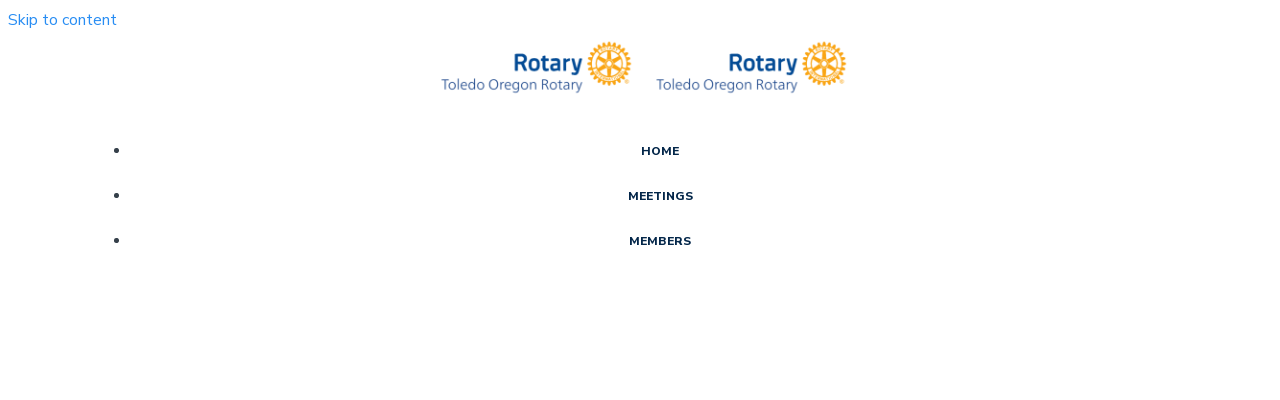

--- FILE ---
content_type: text/html; charset=UTF-8
request_url: https://toledooregonrotary.org/wall-names/?dir=3&name_directory_startswith=T
body_size: 25835
content:
<!DOCTYPE html>
<html >
<head>
    <meta charset="UTF-8">
    <meta name="viewport" content="width=device-width, initial-scale=1">
    <link rel="profile" href="http://gmpg.org/xfn/11">
    <title>Wall Names &#8211; Toledo Rotary, in Toledo Oregon</title>
<meta name='robots' content='max-image-preview:large' />
	<style>img:is([sizes="auto" i], [sizes^="auto," i]) { contain-intrinsic-size: 3000px 1500px }</style>
	<link rel='dns-prefetch' href='//fonts.googleapis.com' />
<link rel="alternate" type="application/rss+xml" title="Toledo Rotary, in Toledo Oregon &raquo; Feed" href="https://toledooregonrotary.org/feed/" />
<script type="text/javascript">
/* <![CDATA[ */
window._wpemojiSettings = {"baseUrl":"https:\/\/s.w.org\/images\/core\/emoji\/16.0.1\/72x72\/","ext":".png","svgUrl":"https:\/\/s.w.org\/images\/core\/emoji\/16.0.1\/svg\/","svgExt":".svg","source":{"concatemoji":"https:\/\/toledooregonrotary.org\/wp-includes\/js\/wp-emoji-release.min.js?ver=6.8.3"}};
/*! This file is auto-generated */
!function(s,n){var o,i,e;function c(e){try{var t={supportTests:e,timestamp:(new Date).valueOf()};sessionStorage.setItem(o,JSON.stringify(t))}catch(e){}}function p(e,t,n){e.clearRect(0,0,e.canvas.width,e.canvas.height),e.fillText(t,0,0);var t=new Uint32Array(e.getImageData(0,0,e.canvas.width,e.canvas.height).data),a=(e.clearRect(0,0,e.canvas.width,e.canvas.height),e.fillText(n,0,0),new Uint32Array(e.getImageData(0,0,e.canvas.width,e.canvas.height).data));return t.every(function(e,t){return e===a[t]})}function u(e,t){e.clearRect(0,0,e.canvas.width,e.canvas.height),e.fillText(t,0,0);for(var n=e.getImageData(16,16,1,1),a=0;a<n.data.length;a++)if(0!==n.data[a])return!1;return!0}function f(e,t,n,a){switch(t){case"flag":return n(e,"\ud83c\udff3\ufe0f\u200d\u26a7\ufe0f","\ud83c\udff3\ufe0f\u200b\u26a7\ufe0f")?!1:!n(e,"\ud83c\udde8\ud83c\uddf6","\ud83c\udde8\u200b\ud83c\uddf6")&&!n(e,"\ud83c\udff4\udb40\udc67\udb40\udc62\udb40\udc65\udb40\udc6e\udb40\udc67\udb40\udc7f","\ud83c\udff4\u200b\udb40\udc67\u200b\udb40\udc62\u200b\udb40\udc65\u200b\udb40\udc6e\u200b\udb40\udc67\u200b\udb40\udc7f");case"emoji":return!a(e,"\ud83e\udedf")}return!1}function g(e,t,n,a){var r="undefined"!=typeof WorkerGlobalScope&&self instanceof WorkerGlobalScope?new OffscreenCanvas(300,150):s.createElement("canvas"),o=r.getContext("2d",{willReadFrequently:!0}),i=(o.textBaseline="top",o.font="600 32px Arial",{});return e.forEach(function(e){i[e]=t(o,e,n,a)}),i}function t(e){var t=s.createElement("script");t.src=e,t.defer=!0,s.head.appendChild(t)}"undefined"!=typeof Promise&&(o="wpEmojiSettingsSupports",i=["flag","emoji"],n.supports={everything:!0,everythingExceptFlag:!0},e=new Promise(function(e){s.addEventListener("DOMContentLoaded",e,{once:!0})}),new Promise(function(t){var n=function(){try{var e=JSON.parse(sessionStorage.getItem(o));if("object"==typeof e&&"number"==typeof e.timestamp&&(new Date).valueOf()<e.timestamp+604800&&"object"==typeof e.supportTests)return e.supportTests}catch(e){}return null}();if(!n){if("undefined"!=typeof Worker&&"undefined"!=typeof OffscreenCanvas&&"undefined"!=typeof URL&&URL.createObjectURL&&"undefined"!=typeof Blob)try{var e="postMessage("+g.toString()+"("+[JSON.stringify(i),f.toString(),p.toString(),u.toString()].join(",")+"));",a=new Blob([e],{type:"text/javascript"}),r=new Worker(URL.createObjectURL(a),{name:"wpTestEmojiSupports"});return void(r.onmessage=function(e){c(n=e.data),r.terminate(),t(n)})}catch(e){}c(n=g(i,f,p,u))}t(n)}).then(function(e){for(var t in e)n.supports[t]=e[t],n.supports.everything=n.supports.everything&&n.supports[t],"flag"!==t&&(n.supports.everythingExceptFlag=n.supports.everythingExceptFlag&&n.supports[t]);n.supports.everythingExceptFlag=n.supports.everythingExceptFlag&&!n.supports.flag,n.DOMReady=!1,n.readyCallback=function(){n.DOMReady=!0}}).then(function(){return e}).then(function(){var e;n.supports.everything||(n.readyCallback(),(e=n.source||{}).concatemoji?t(e.concatemoji):e.wpemoji&&e.twemoji&&(t(e.twemoji),t(e.wpemoji)))}))}((window,document),window._wpemojiSettings);
/* ]]> */
</script>
<link rel='stylesheet' id='extend-builder-css-css' href='https://toledooregonrotary.org/wp-content/plugins/colibri-page-builder-pro/extend-builder/assets/static/css/theme.css?ver=1.0.379-pro' type='text/css' media='all' />
<style id='extend-builder-css-inline-css' type='text/css'>
/* page css */
/* part css : theme-shapes */
.colibri-shape-circles {
background-image:url('https://toledooregonrotary.org/wp-content/themes/colibri-wp/resources/images/header-shapes/circles.png')
}
.colibri-shape-10degree-stripes {
background-image:url('https://toledooregonrotary.org/wp-content/themes/colibri-wp/resources/images/header-shapes/10degree-stripes.png')
}
.colibri-shape-rounded-squares-blue {
background-image:url('https://toledooregonrotary.org/wp-content/themes/colibri-wp/resources/images/header-shapes/rounded-squares-blue.png')
}
.colibri-shape-many-rounded-squares-blue {
background-image:url('https://toledooregonrotary.org/wp-content/themes/colibri-wp/resources/images/header-shapes/many-rounded-squares-blue.png')
}
.colibri-shape-two-circles {
background-image:url('https://toledooregonrotary.org/wp-content/themes/colibri-wp/resources/images/header-shapes/two-circles.png')
}
.colibri-shape-circles-2 {
background-image:url('https://toledooregonrotary.org/wp-content/themes/colibri-wp/resources/images/header-shapes/circles-2.png')
}
.colibri-shape-circles-3 {
background-image:url('https://toledooregonrotary.org/wp-content/themes/colibri-wp/resources/images/header-shapes/circles-3.png')
}
.colibri-shape-circles-gradient {
background-image:url('https://toledooregonrotary.org/wp-content/themes/colibri-wp/resources/images/header-shapes/circles-gradient.png')
}
.colibri-shape-circles-white-gradient {
background-image:url('https://toledooregonrotary.org/wp-content/themes/colibri-wp/resources/images/header-shapes/circles-white-gradient.png')
}
.colibri-shape-waves {
background-image:url('https://toledooregonrotary.org/wp-content/themes/colibri-wp/resources/images/header-shapes/waves.png')
}
.colibri-shape-waves-inverted {
background-image:url('https://toledooregonrotary.org/wp-content/themes/colibri-wp/resources/images/header-shapes/waves-inverted.png')
}
.colibri-shape-dots {
background-image:url('https://toledooregonrotary.org/wp-content/themes/colibri-wp/resources/images/header-shapes/dots.png')
}
.colibri-shape-left-tilted-lines {
background-image:url('https://toledooregonrotary.org/wp-content/themes/colibri-wp/resources/images/header-shapes/left-tilted-lines.png')
}
.colibri-shape-right-tilted-lines {
background-image:url('https://toledooregonrotary.org/wp-content/themes/colibri-wp/resources/images/header-shapes/right-tilted-lines.png')
}
.colibri-shape-right-tilted-strips {
background-image:url('https://toledooregonrotary.org/wp-content/themes/colibri-wp/resources/images/header-shapes/right-tilted-strips.png')
}
/* part css : theme */

.h-y-container > *:not(:last-child), .h-x-container-inner > * {
  margin-bottom: 20px;
}
.h-x-container-inner, .h-column__content > .h-x-container > *:last-child {
  margin-bottom: -20px;
}
.h-x-container-inner > * {
  padding-left: 10px;
  padding-right: 10px;
}
.h-x-container-inner {
  margin-left: -10px;
  margin-right: -10px;
}
[class*=style-], [class*=local-style-], .h-global-transition, .h-global-transition-all, .h-global-transition-all * {
  transition-duration: 0.5s;
}
.wp-block-button .wp-block-button__link:not(.has-background),.wp-block-file .wp-block-file__button {
  background-color: rgb(40, 141, 243);
  background-image: none;
}
.wp-block-button .wp-block-button__link:not(.has-background):hover,.wp-block-button .wp-block-button__link:not(.has-background):focus,.wp-block-button .wp-block-button__link:not(.has-background):active,.wp-block-file .wp-block-file__button:hover,.wp-block-file .wp-block-file__button:focus,.wp-block-file .wp-block-file__button:active {
  background-color: rgb(26, 92, 158);
  background-image: none;
}
.wp-block-button.is-style-outline .wp-block-button__link:not(.has-background) {
  color: rgb(40, 141, 243);
  background-color: transparent;
  background-image: none;
  border-top-width: 2px;
  border-top-color: rgb(40, 141, 243);
  border-top-style: solid;
  border-right-width: 2px;
  border-right-color: rgb(40, 141, 243);
  border-right-style: solid;
  border-bottom-width: 2px;
  border-bottom-color: rgb(40, 141, 243);
  border-bottom-style: solid;
  border-left-width: 2px;
  border-left-color: rgb(40, 141, 243);
  border-left-style: solid;
}
.wp-block-button.is-style-outline .wp-block-button__link:not(.has-background):hover,.wp-block-button.is-style-outline .wp-block-button__link:not(.has-background):focus,.wp-block-button.is-style-outline .wp-block-button__link:not(.has-background):active {
  color: #fff;
  background-color: rgb(40, 141, 243);
  background-image: none;
}
.has-background-color,*[class^="wp-block-"].is-style-solid-color {
  background-color: rgb(40, 141, 243);
  background-image: none;
}
.has-colibri-color-1-background-color {
  background-color: rgb(40, 141, 243);
  background-image: none;
}
.wp-block-button .wp-block-button__link.has-colibri-color-1-background-color {
  background-color: rgb(40, 141, 243);
  background-image: none;
}
.wp-block-button .wp-block-button__link.has-colibri-color-1-background-color:hover,.wp-block-button .wp-block-button__link.has-colibri-color-1-background-color:focus,.wp-block-button .wp-block-button__link.has-colibri-color-1-background-color:active {
  background-color: rgb(26, 92, 158);
  background-image: none;
}
.wp-block-button.is-style-outline .wp-block-button__link.has-colibri-color-1-background-color {
  color: rgb(40, 141, 243);
  background-color: transparent;
  background-image: none;
  border-top-width: 2px;
  border-top-color: rgb(40, 141, 243);
  border-top-style: solid;
  border-right-width: 2px;
  border-right-color: rgb(40, 141, 243);
  border-right-style: solid;
  border-bottom-width: 2px;
  border-bottom-color: rgb(40, 141, 243);
  border-bottom-style: solid;
  border-left-width: 2px;
  border-left-color: rgb(40, 141, 243);
  border-left-style: solid;
}
.wp-block-button.is-style-outline .wp-block-button__link.has-colibri-color-1-background-color:hover,.wp-block-button.is-style-outline .wp-block-button__link.has-colibri-color-1-background-color:focus,.wp-block-button.is-style-outline .wp-block-button__link.has-colibri-color-1-background-color:active {
  color: #fff;
  background-color: rgb(40, 141, 243);
  background-image: none;
}
*[class^="wp-block-"].has-colibri-color-1-background-color,*[class^="wp-block-"] .has-colibri-color-1-background-color,*[class^="wp-block-"].is-style-solid-color.has-colibri-color-1-color,*[class^="wp-block-"].is-style-solid-color blockquote.has-colibri-color-1-color,*[class^="wp-block-"].is-style-solid-color blockquote.has-colibri-color-1-color p {
  background-color: rgb(40, 141, 243);
  background-image: none;
}
.has-colibri-color-1-color {
  color: rgb(40, 141, 243);
}
.has-colibri-color-2-background-color {
  background-color: rgb(243, 141, 40);
  background-image: none;
}
.wp-block-button .wp-block-button__link.has-colibri-color-2-background-color {
  background-color: rgb(243, 141, 40);
  background-image: none;
}
.wp-block-button .wp-block-button__link.has-colibri-color-2-background-color:hover,.wp-block-button .wp-block-button__link.has-colibri-color-2-background-color:focus,.wp-block-button .wp-block-button__link.has-colibri-color-2-background-color:active {
  background-color: rgb(158, 92, 26);
  background-image: none;
}
.wp-block-button.is-style-outline .wp-block-button__link.has-colibri-color-2-background-color {
  color: rgb(243, 141, 40);
  background-color: transparent;
  background-image: none;
  border-top-width: 2px;
  border-top-color: rgb(243, 141, 40);
  border-top-style: solid;
  border-right-width: 2px;
  border-right-color: rgb(243, 141, 40);
  border-right-style: solid;
  border-bottom-width: 2px;
  border-bottom-color: rgb(243, 141, 40);
  border-bottom-style: solid;
  border-left-width: 2px;
  border-left-color: rgb(243, 141, 40);
  border-left-style: solid;
}
.wp-block-button.is-style-outline .wp-block-button__link.has-colibri-color-2-background-color:hover,.wp-block-button.is-style-outline .wp-block-button__link.has-colibri-color-2-background-color:focus,.wp-block-button.is-style-outline .wp-block-button__link.has-colibri-color-2-background-color:active {
  color: #fff;
  background-color: rgb(243, 141, 40);
  background-image: none;
}
*[class^="wp-block-"].has-colibri-color-2-background-color,*[class^="wp-block-"] .has-colibri-color-2-background-color,*[class^="wp-block-"].is-style-solid-color.has-colibri-color-2-color,*[class^="wp-block-"].is-style-solid-color blockquote.has-colibri-color-2-color,*[class^="wp-block-"].is-style-solid-color blockquote.has-colibri-color-2-color p {
  background-color: rgb(243, 141, 40);
  background-image: none;
}
.has-colibri-color-2-color {
  color: rgb(243, 141, 40);
}
.has-colibri-color-3-background-color {
  background-color: #00bf87;
  background-image: none;
}
.wp-block-button .wp-block-button__link.has-colibri-color-3-background-color {
  background-color: #00bf87;
  background-image: none;
}
.wp-block-button .wp-block-button__link.has-colibri-color-3-background-color:hover,.wp-block-button .wp-block-button__link.has-colibri-color-3-background-color:focus,.wp-block-button .wp-block-button__link.has-colibri-color-3-background-color:active {
  background-color: rgb(0, 106, 75);
  background-image: none;
}
.wp-block-button.is-style-outline .wp-block-button__link.has-colibri-color-3-background-color {
  color: #00bf87;
  background-color: transparent;
  background-image: none;
  border-top-width: 2px;
  border-top-color: #00bf87;
  border-top-style: solid;
  border-right-width: 2px;
  border-right-color: #00bf87;
  border-right-style: solid;
  border-bottom-width: 2px;
  border-bottom-color: #00bf87;
  border-bottom-style: solid;
  border-left-width: 2px;
  border-left-color: #00bf87;
  border-left-style: solid;
}
.wp-block-button.is-style-outline .wp-block-button__link.has-colibri-color-3-background-color:hover,.wp-block-button.is-style-outline .wp-block-button__link.has-colibri-color-3-background-color:focus,.wp-block-button.is-style-outline .wp-block-button__link.has-colibri-color-3-background-color:active {
  color: #fff;
  background-color: #00bf87;
  background-image: none;
}
*[class^="wp-block-"].has-colibri-color-3-background-color,*[class^="wp-block-"] .has-colibri-color-3-background-color,*[class^="wp-block-"].is-style-solid-color.has-colibri-color-3-color,*[class^="wp-block-"].is-style-solid-color blockquote.has-colibri-color-3-color,*[class^="wp-block-"].is-style-solid-color blockquote.has-colibri-color-3-color p {
  background-color: #00bf87;
  background-image: none;
}
.has-colibri-color-3-color {
  color: #00bf87;
}
.has-colibri-color-4-background-color {
  background-color: #6632ff;
  background-image: none;
}
.wp-block-button .wp-block-button__link.has-colibri-color-4-background-color {
  background-color: #6632ff;
  background-image: none;
}
.wp-block-button .wp-block-button__link.has-colibri-color-4-background-color:hover,.wp-block-button .wp-block-button__link.has-colibri-color-4-background-color:focus,.wp-block-button .wp-block-button__link.has-colibri-color-4-background-color:active {
  background-color: rgb(68, 33, 170);
  background-image: none;
}
.wp-block-button.is-style-outline .wp-block-button__link.has-colibri-color-4-background-color {
  color: #6632ff;
  background-color: transparent;
  background-image: none;
  border-top-width: 2px;
  border-top-color: #6632ff;
  border-top-style: solid;
  border-right-width: 2px;
  border-right-color: #6632ff;
  border-right-style: solid;
  border-bottom-width: 2px;
  border-bottom-color: #6632ff;
  border-bottom-style: solid;
  border-left-width: 2px;
  border-left-color: #6632ff;
  border-left-style: solid;
}
.wp-block-button.is-style-outline .wp-block-button__link.has-colibri-color-4-background-color:hover,.wp-block-button.is-style-outline .wp-block-button__link.has-colibri-color-4-background-color:focus,.wp-block-button.is-style-outline .wp-block-button__link.has-colibri-color-4-background-color:active {
  color: #fff;
  background-color: #6632ff;
  background-image: none;
}
*[class^="wp-block-"].has-colibri-color-4-background-color,*[class^="wp-block-"] .has-colibri-color-4-background-color,*[class^="wp-block-"].is-style-solid-color.has-colibri-color-4-color,*[class^="wp-block-"].is-style-solid-color blockquote.has-colibri-color-4-color,*[class^="wp-block-"].is-style-solid-color blockquote.has-colibri-color-4-color p {
  background-color: #6632ff;
  background-image: none;
}
.has-colibri-color-4-color {
  color: #6632ff;
}
.has-colibri-color-5-background-color {
  background-color: #FFFFFF;
  background-image: none;
}
.wp-block-button .wp-block-button__link.has-colibri-color-5-background-color {
  background-color: #FFFFFF;
  background-image: none;
}
.wp-block-button .wp-block-button__link.has-colibri-color-5-background-color:hover,.wp-block-button .wp-block-button__link.has-colibri-color-5-background-color:focus,.wp-block-button .wp-block-button__link.has-colibri-color-5-background-color:active {
  background-color: rgb(102, 102, 102);
  background-image: none;
}
.wp-block-button.is-style-outline .wp-block-button__link.has-colibri-color-5-background-color {
  color: #FFFFFF;
  background-color: transparent;
  background-image: none;
  border-top-width: 2px;
  border-top-color: #FFFFFF;
  border-top-style: solid;
  border-right-width: 2px;
  border-right-color: #FFFFFF;
  border-right-style: solid;
  border-bottom-width: 2px;
  border-bottom-color: #FFFFFF;
  border-bottom-style: solid;
  border-left-width: 2px;
  border-left-color: #FFFFFF;
  border-left-style: solid;
}
.wp-block-button.is-style-outline .wp-block-button__link.has-colibri-color-5-background-color:hover,.wp-block-button.is-style-outline .wp-block-button__link.has-colibri-color-5-background-color:focus,.wp-block-button.is-style-outline .wp-block-button__link.has-colibri-color-5-background-color:active {
  color: #fff;
  background-color: #FFFFFF;
  background-image: none;
}
*[class^="wp-block-"].has-colibri-color-5-background-color,*[class^="wp-block-"] .has-colibri-color-5-background-color,*[class^="wp-block-"].is-style-solid-color.has-colibri-color-5-color,*[class^="wp-block-"].is-style-solid-color blockquote.has-colibri-color-5-color,*[class^="wp-block-"].is-style-solid-color blockquote.has-colibri-color-5-color p {
  background-color: #FFFFFF;
  background-image: none;
}
.has-colibri-color-5-color {
  color: #FFFFFF;
}
.has-colibri-color-6-background-color {
  background-color: rgb(4, 39, 74);
  background-image: none;
}
.wp-block-button .wp-block-button__link.has-colibri-color-6-background-color {
  background-color: rgb(4, 39, 74);
  background-image: none;
}
.wp-block-button .wp-block-button__link.has-colibri-color-6-background-color:hover,.wp-block-button .wp-block-button__link.has-colibri-color-6-background-color:focus,.wp-block-button .wp-block-button__link.has-colibri-color-6-background-color:active {
  background-color: rgb(29, 51, 74);
  background-image: none;
}
.wp-block-button.is-style-outline .wp-block-button__link.has-colibri-color-6-background-color {
  color: rgb(4, 39, 74);
  background-color: transparent;
  background-image: none;
  border-top-width: 2px;
  border-top-color: rgb(4, 39, 74);
  border-top-style: solid;
  border-right-width: 2px;
  border-right-color: rgb(4, 39, 74);
  border-right-style: solid;
  border-bottom-width: 2px;
  border-bottom-color: rgb(4, 39, 74);
  border-bottom-style: solid;
  border-left-width: 2px;
  border-left-color: rgb(4, 39, 74);
  border-left-style: solid;
}
.wp-block-button.is-style-outline .wp-block-button__link.has-colibri-color-6-background-color:hover,.wp-block-button.is-style-outline .wp-block-button__link.has-colibri-color-6-background-color:focus,.wp-block-button.is-style-outline .wp-block-button__link.has-colibri-color-6-background-color:active {
  color: #fff;
  background-color: rgb(4, 39, 74);
  background-image: none;
}
*[class^="wp-block-"].has-colibri-color-6-background-color,*[class^="wp-block-"] .has-colibri-color-6-background-color,*[class^="wp-block-"].is-style-solid-color.has-colibri-color-6-color,*[class^="wp-block-"].is-style-solid-color blockquote.has-colibri-color-6-color,*[class^="wp-block-"].is-style-solid-color blockquote.has-colibri-color-6-color p {
  background-color: rgb(4, 39, 74);
  background-image: none;
}
.has-colibri-color-6-color {
  color: rgb(4, 39, 74);
}
#colibri .woocommerce-store-notice,#colibri.woocommerce .content .h-section input[type=submit],#colibri.woocommerce-page  .content .h-section  input[type=button],#colibri.woocommerce .content .h-section  input[type=button],#colibri.woocommerce-page  .content .h-section .button,#colibri.woocommerce .content .h-section .button,#colibri.woocommerce-page  .content .h-section  a.button,#colibri.woocommerce .content .h-section  a.button,#colibri.woocommerce-page  .content .h-section button.button,#colibri.woocommerce .content .h-section button.button,#colibri.woocommerce-page  .content .h-section input.button,#colibri.woocommerce .content .h-section input.button,#colibri.woocommerce-page  .content .h-section input#submit,#colibri.woocommerce .content .h-section input#submit,#colibri.woocommerce-page  .content .h-section a.added_to_cart,#colibri.woocommerce .content .h-section a.added_to_cart,#colibri.woocommerce-page  .content .h-section .ui-slider-range,#colibri.woocommerce .content .h-section .ui-slider-range,#colibri.woocommerce-page  .content .h-section .ui-slider-handle,#colibri.woocommerce .content .h-section .ui-slider-handle,#colibri.woocommerce-page  .content .h-section .wc-block-cart__submit-button,#colibri.woocommerce .content .h-section .wc-block-cart__submit-button,#colibri.woocommerce-page  .content .h-section .wc-block-components-checkout-place-order-button,#colibri.woocommerce .content .h-section .wc-block-components-checkout-place-order-button {
  background-color: rgb(40, 141, 243);
  background-image: none;
  border-top-width: 0px;
  border-top-color: rgb(40, 141, 243);
  border-top-style: solid;
  border-right-width: 0px;
  border-right-color: rgb(40, 141, 243);
  border-right-style: solid;
  border-bottom-width: 0px;
  border-bottom-color: rgb(40, 141, 243);
  border-bottom-style: solid;
  border-left-width: 0px;
  border-left-color: rgb(40, 141, 243);
  border-left-style: solid;
}
#colibri .woocommerce-store-notice:hover,#colibri .woocommerce-store-notice:focus,#colibri .woocommerce-store-notice:active,#colibri.woocommerce .content .h-section input[type=submit]:hover,#colibri.woocommerce .content .h-section input[type=submit]:focus,#colibri.woocommerce .content .h-section input[type=submit]:active,#colibri.woocommerce-page  .content .h-section  input[type=button]:hover,#colibri.woocommerce-page  .content .h-section  input[type=button]:focus,#colibri.woocommerce-page  .content .h-section  input[type=button]:active,#colibri.woocommerce .content .h-section  input[type=button]:hover,#colibri.woocommerce .content .h-section  input[type=button]:focus,#colibri.woocommerce .content .h-section  input[type=button]:active,#colibri.woocommerce-page  .content .h-section .button:hover,#colibri.woocommerce-page  .content .h-section .button:focus,#colibri.woocommerce-page  .content .h-section .button:active,#colibri.woocommerce .content .h-section .button:hover,#colibri.woocommerce .content .h-section .button:focus,#colibri.woocommerce .content .h-section .button:active,#colibri.woocommerce-page  .content .h-section  a.button:hover,#colibri.woocommerce-page  .content .h-section  a.button:focus,#colibri.woocommerce-page  .content .h-section  a.button:active,#colibri.woocommerce .content .h-section  a.button:hover,#colibri.woocommerce .content .h-section  a.button:focus,#colibri.woocommerce .content .h-section  a.button:active,#colibri.woocommerce-page  .content .h-section button.button:hover,#colibri.woocommerce-page  .content .h-section button.button:focus,#colibri.woocommerce-page  .content .h-section button.button:active,#colibri.woocommerce .content .h-section button.button:hover,#colibri.woocommerce .content .h-section button.button:focus,#colibri.woocommerce .content .h-section button.button:active,#colibri.woocommerce-page  .content .h-section input.button:hover,#colibri.woocommerce-page  .content .h-section input.button:focus,#colibri.woocommerce-page  .content .h-section input.button:active,#colibri.woocommerce .content .h-section input.button:hover,#colibri.woocommerce .content .h-section input.button:focus,#colibri.woocommerce .content .h-section input.button:active,#colibri.woocommerce-page  .content .h-section input#submit:hover,#colibri.woocommerce-page  .content .h-section input#submit:focus,#colibri.woocommerce-page  .content .h-section input#submit:active,#colibri.woocommerce .content .h-section input#submit:hover,#colibri.woocommerce .content .h-section input#submit:focus,#colibri.woocommerce .content .h-section input#submit:active,#colibri.woocommerce-page  .content .h-section a.added_to_cart:hover,#colibri.woocommerce-page  .content .h-section a.added_to_cart:focus,#colibri.woocommerce-page  .content .h-section a.added_to_cart:active,#colibri.woocommerce .content .h-section a.added_to_cart:hover,#colibri.woocommerce .content .h-section a.added_to_cart:focus,#colibri.woocommerce .content .h-section a.added_to_cart:active,#colibri.woocommerce-page  .content .h-section .ui-slider-range:hover,#colibri.woocommerce-page  .content .h-section .ui-slider-range:focus,#colibri.woocommerce-page  .content .h-section .ui-slider-range:active,#colibri.woocommerce .content .h-section .ui-slider-range:hover,#colibri.woocommerce .content .h-section .ui-slider-range:focus,#colibri.woocommerce .content .h-section .ui-slider-range:active,#colibri.woocommerce-page  .content .h-section .ui-slider-handle:hover,#colibri.woocommerce-page  .content .h-section .ui-slider-handle:focus,#colibri.woocommerce-page  .content .h-section .ui-slider-handle:active,#colibri.woocommerce .content .h-section .ui-slider-handle:hover,#colibri.woocommerce .content .h-section .ui-slider-handle:focus,#colibri.woocommerce .content .h-section .ui-slider-handle:active,#colibri.woocommerce-page  .content .h-section .wc-block-cart__submit-button:hover,#colibri.woocommerce-page  .content .h-section .wc-block-cart__submit-button:focus,#colibri.woocommerce-page  .content .h-section .wc-block-cart__submit-button:active,#colibri.woocommerce .content .h-section .wc-block-cart__submit-button:hover,#colibri.woocommerce .content .h-section .wc-block-cart__submit-button:focus,#colibri.woocommerce .content .h-section .wc-block-cart__submit-button:active,#colibri.woocommerce-page  .content .h-section .wc-block-components-checkout-place-order-button:hover,#colibri.woocommerce-page  .content .h-section .wc-block-components-checkout-place-order-button:focus,#colibri.woocommerce-page  .content .h-section .wc-block-components-checkout-place-order-button:active,#colibri.woocommerce .content .h-section .wc-block-components-checkout-place-order-button:hover,#colibri.woocommerce .content .h-section .wc-block-components-checkout-place-order-button:focus,#colibri.woocommerce .content .h-section .wc-block-components-checkout-place-order-button:active {
  background-color: rgb(26, 92, 158);
  background-image: none;
  border-top-width: 0px;
  border-top-color: rgb(26, 92, 158);
  border-top-style: solid;
  border-right-width: 0px;
  border-right-color: rgb(26, 92, 158);
  border-right-style: solid;
  border-bottom-width: 0px;
  border-bottom-color: rgb(26, 92, 158);
  border-bottom-style: solid;
  border-left-width: 0px;
  border-left-color: rgb(26, 92, 158);
  border-left-style: solid;
}
#colibri.woocommerce-page  .content .h-section .star-rating::before,#colibri.woocommerce .content .h-section .star-rating::before,#colibri.woocommerce-page  .content .h-section .star-rating span::before,#colibri.woocommerce .content .h-section .star-rating span::before {
  color: rgb(40, 141, 243);
}
#colibri.woocommerce-page  .content .h-section .price,#colibri.woocommerce .content .h-section .price {
  color: rgb(40, 141, 243);
}
#colibri.woocommerce-page  .content .h-section .price del,#colibri.woocommerce .content .h-section .price del {
  color: rgb(121, 182, 243);
}
#colibri.woocommerce-page  .content .h-section .onsale,#colibri.woocommerce .content .h-section .onsale {
  background-color: rgb(40, 141, 243);
  background-image: none;
}
#colibri.woocommerce-page  .content .h-section .onsale:hover,#colibri.woocommerce-page  .content .h-section .onsale:focus,#colibri.woocommerce-page  .content .h-section .onsale:active,#colibri.woocommerce .content .h-section .onsale:hover,#colibri.woocommerce .content .h-section .onsale:focus,#colibri.woocommerce .content .h-section .onsale:active {
  background-color: rgb(26, 92, 158);
  background-image: none;
}
#colibri.woocommerce ul.products li.product h2:hover {
  color: rgb(40, 141, 243);
}
#colibri.woocommerce-page  .content .h-section .woocommerce-pagination .page-numbers.current,#colibri.woocommerce .content .h-section .woocommerce-pagination .page-numbers.current,#colibri.woocommerce-page  .content .h-section .woocommerce-pagination a.page-numbers:hover,#colibri.woocommerce .content .h-section .woocommerce-pagination a.page-numbers:hover {
  background-color: rgb(40, 141, 243);
  background-image: none;
}
#colibri.woocommerce-page  .content .h-section .comment-form-rating .stars a,#colibri.woocommerce .content .h-section .comment-form-rating .stars a {
  color: rgb(40, 141, 243);
}
.h-section-global-spacing {
  padding-top: 90px;
  padding-bottom: 90px;
}
#colibri .colibri-language-switcher {
  background-color: white;
  background-image: none;
  top: 80px;
  border-top-width: 0px;
  border-top-style: none;
  border-top-left-radius: 4px;
  border-top-right-radius: 0px;
  border-right-width: 0px;
  border-right-style: none;
  border-bottom-width: 0px;
  border-bottom-style: none;
  border-bottom-left-radius: 4px;
  border-bottom-right-radius: 0px;
  border-left-width: 0px;
  border-left-style: none;
}
#colibri .colibri-language-switcher .lang-item {
  padding-top: 14px;
  padding-right: 18px;
  padding-bottom: 14px;
  padding-left: 18px;
}
body {
  font-family: Nunito Sans;
  font-weight: 400;
  font-size: 16px;
  line-height: 1.6;
  color: rgb(53, 64, 74);
}
body a {
  font-family: Nunito Sans;
  font-weight: 400;
  text-decoration: none;
  font-size: 1em;
  line-height: 1.5;
  color: rgb(40, 141, 243);
}
body a:hover {
  color: rgb(26, 92, 158);
}
body p {
  margin-bottom: 16px;
  font-family: Nunito Sans;
  font-weight: 400;
  font-size: 16px;
  line-height: 1.6;
  color: rgb(53, 64, 74);
}
body .h-lead p {
  margin-bottom: 16px;
  font-family: Nunito Sans;
  font-weight: 300;
  font-size: 1.2em;
  line-height: 1.5;
  color: rgb(53, 64, 74);
}
body blockquote p {
  margin-bottom: 16px;
  font-family: Nunito Sans;
  font-weight: 400;
  font-size: 16px;
  line-height: 1.6;
  color: rgb(9, 84, 159);
}
body h1 {
  margin-bottom: 16px;
  font-family: Halant;
  font-weight: 600;
  font-size: 3.375em;
  line-height: 1.26;
  color: rgb(29, 51, 74);
}
body h2 {
  margin-bottom: 16px;
  font-family: Halant;
  font-weight: 600;
  font-size: 2.625em;
  line-height: 1.143;
  color: rgb(29, 51, 74);
}
body h3 {
  margin-bottom: 16px;
  font-family: Halant;
  font-weight: 600;
  font-size: 2.25em;
  line-height: 1.25;
  color: rgb(29, 51, 74);
}
body h4 {
  margin-bottom: 16px;
  font-family: Halant;
  font-weight: 600;
  font-size: 1.25em;
  line-height: 1.6;
  color: rgb(29, 51, 74);
}
body h5 {
  margin-bottom: 16px;
  font-family: Halant;
  font-weight: 600;
  font-size: 1.125em;
  line-height: 1.55;
  color: rgb(29, 51, 74);
}
body h6 {
  margin-bottom: 16px;
  font-family: Halant;
  font-weight: 600;
  font-size: 1em;
  line-height: 1.6;
  color: rgb(29, 51, 74);
}
 .content.colibri-main-content-single .main-section,.content.colibri-main-content-archive .main-section {
  padding-top: 90px;
  padding-bottom: 90px;
}
 .content.colibri-main-content-single .main-section .colibri-sidebar.blog-sidebar-right,.content.colibri-main-content-archive .main-section .colibri-sidebar.blog-sidebar-right {
  width: 25% ;
  flex: 0 0 auto;
  -ms-flex: 0 0 auto;
  max-width: 25%;
}


@media (min-width: 768px) and (max-width: 1023px){
.h-section-global-spacing {
  padding-top: 60px;
  padding-bottom: 60px;
}
 .content.colibri-main-content-single .main-section,.content.colibri-main-content-archive .main-section {
  padding-bottom: 60px;
}
 .content.colibri-main-content-single .main-section .colibri-sidebar.blog-sidebar-right,.content.colibri-main-content-archive .main-section .colibri-sidebar.blog-sidebar-right {
  width: 33.33% ;
  flex: 0 0 auto;
  -ms-flex: 0 0 auto;
  max-width: 33.33%;
}

}

@media (max-width: 767px){
.h-section-global-spacing {
  padding-top: 30px;
  padding-bottom: 30px;
}
 .content.colibri-main-content-single .main-section,.content.colibri-main-content-archive .main-section {
  padding-bottom: 30px;
}
 .content.colibri-main-content-single .main-section .colibri-sidebar.blog-sidebar-right,.content.colibri-main-content-archive .main-section .colibri-sidebar.blog-sidebar-right {
  width: 100% ;
  flex: 0 0 auto;
  -ms-flex: 0 0 auto;
  max-width: 100%;
}

}
/* part css : page */
#colibri .style-2 {
  animation-duration: 0.5s;
  background-color: #FFFFFF;
  background-image: none;
  padding-right: 5%;
  padding-left: 5%;
}
#colibri .h-navigation_sticky .style-2,#colibri .h-navigation_sticky.style-2 {
  background-color: #ffffff;
  background-image: none;
  box-shadow: 0px 0px 4px 0px rgba(0, 0, 0, 0.15) ;
}
#colibri .style-4 {
  text-align: center;
  height: auto;
  min-height: unset;
}
#colibri .style-5-image {
  max-height: 70px;
}
#colibri .style-5 a,#colibri .style-5  .logo-text {
  color: #ffffff;
  font-family: Halant;
  font-weight: 600;
  text-decoration: none;
  font-size: 20px;
  letter-spacing: 1px;
}
#colibri .style-5 .logo-text {
  color: rgb(4, 39, 74);
}
#colibri .h-navigation_sticky .style-5-image,#colibri .h-navigation_sticky.style-5-image {
  max-height: 70px;
}
#colibri .h-navigation_sticky .style-5 a,#colibri .h-navigation_sticky .style-5  .logo-text,#colibri .h-navigation_sticky.style-5 a,#colibri .h-navigation_sticky.style-5  .logo-text {
  color: #000000;
  text-decoration: none;
}
#colibri .style-6 {
  text-align: center;
  height: auto;
  min-height: unset;
}
#colibri .style-7 {
  height: 50px;
}
#colibri .style-8 {
  text-align: center;
  height: auto;
  min-height: unset;
}
#colibri .style-9 >  div > .colibri-menu-container > ul.colibri-menu {
  justify-content: flex-end;
}
#colibri .style-9 >  div > .colibri-menu-container > ul.colibri-menu > li {
  margin-top: 0px;
  margin-right: 20px;
  margin-bottom: 0px;
  margin-left: 20px;
  padding-top: 10px;
  padding-right: 0px;
  padding-bottom: 10px;
  padding-left: 0px;
}
#colibri .style-9 >  div > .colibri-menu-container > ul.colibri-menu > li.current_page_item,#colibri .style-9  >  div > .colibri-menu-container > ul.colibri-menu > li.current_page_item:hover {
  margin-top: 0px;
  margin-right: 20px;
  margin-bottom: 0px;
  margin-left: 20px;
  padding-top: 10px;
  padding-right: 0px;
  padding-bottom: 10px;
  padding-left: 0px;
}
#colibri .style-9 >  div > .colibri-menu-container > ul.colibri-menu > li > a {
  font-family: Nunito Sans;
  font-weight: 800;
  text-transform: uppercase;
  font-size: 12px;
  line-height: 1.5em;
  letter-spacing: 0px;
  color: rgb(4, 39, 74);
}
#colibri .style-9  >  div > .colibri-menu-container > ul.colibri-menu > li.current_page_item > a,#colibri .style-9  >  div > .colibri-menu-container > ul.colibri-menu > li.current_page_item > a:hover {
  font-family: Nunito Sans;
  font-weight: 800;
  text-transform: uppercase;
  font-size: 12px;
  line-height: 1.5em;
  letter-spacing: 0px;
  color: rgb(4, 39, 74);
}
#colibri .style-9 >  div > .colibri-menu-container > ul.colibri-menu li > ul {
  background-color: #ffffff;
  background-image: none;
  margin-right: 5px;
  margin-left: 5px;
  box-shadow: 0px 19px 31px 0px rgba(0, 0, 0, 0.1) ;
}
#colibri .style-9 >  div > .colibri-menu-container > ul.colibri-menu li > ul  li {
  padding-top: 10px;
  padding-right: 20px;
  padding-bottom: 10px;
  padding-left: 20px;
  border-top-width: 0px;
  border-top-style: none;
  border-right-width: 0px;
  border-right-style: none;
  border-bottom-width: 1px;
  border-bottom-color: rgba(238, 238, 238, 0.5);
  border-bottom-style: solid;
  border-left-width: 0px;
  border-left-style: none;
  background-color: rgb(255, 255, 255);
  background-image: none;
}
#colibri .style-9  >  div > .colibri-menu-container > ul.colibri-menu li > ul > li.hover {
  background-color: rgb(40, 141, 243);
}
#colibri .style-9  >  div > .colibri-menu-container > ul.colibri-menu li > ul > li:hover,#colibri .style-9  >  div > .colibri-menu-container > ul.colibri-menu li > ul > li.hover {
  background-color: rgb(40, 141, 243);
}
#colibri .style-9 >  div > .colibri-menu-container > ul.colibri-menu li > ul li.current_page_item,#colibri .style-9  >  div > .colibri-menu-container > ul.colibri-menu li > ul > li.current_page_item:hover {
  padding-top: 10px;
  padding-right: 20px;
  padding-bottom: 10px;
  padding-left: 20px;
  border-top-width: 0px;
  border-top-style: none;
  border-right-width: 0px;
  border-right-style: none;
  border-bottom-width: 1px;
  border-bottom-color: rgba(238, 238, 238, 0.5);
  border-bottom-style: solid;
  border-left-width: 0px;
  border-left-style: none;
  background-color: rgb(40, 141, 243);
  background-image: none;
}
#colibri .style-9 >  div > .colibri-menu-container > ul.colibri-menu li > ul > li > a {
  font-family: Nunito Sans;
  font-weight: 800;
  text-transform: uppercase;
  font-size: 12px;
  line-height: 1.5;
  color: rgb(53, 64, 74);
}
#colibri .style-9  >  div > .colibri-menu-container > ul.colibri-menu li > ul > li.hover  > a {
  color: rgb(255, 255, 255);
}
#colibri .style-9  >  div > .colibri-menu-container > ul.colibri-menu li > ul > li:hover > a,#colibri .style-9  >  div > .colibri-menu-container > ul.colibri-menu li > ul > li.hover  > a {
  color: rgb(255, 255, 255);
}
#colibri .style-9 >  div > .colibri-menu-container > ul.colibri-menu li > ul > li.current_page_item > a,#colibri .style-9  >  div > .colibri-menu-container > ul.colibri-menu li > ul > li.current_page_item > a:hover {
  font-family: Nunito Sans;
  font-weight: 800;
  text-transform: uppercase;
  font-size: 12px;
  line-height: 1.5;
  color: rgb(255, 255, 255);
}
#colibri .style-9 >  div > .colibri-menu-container > ul.colibri-menu.bordered-active-item > li::after,#colibri .style-9 
      ul.colibri-menu.bordered-active-item > li::before {
  background-color: rgb(255, 175, 52);
  background-image: none;
  height: 2px;
}
#colibri .style-9 >  div > .colibri-menu-container > ul.colibri-menu.solid-active-item > li::after,#colibri .style-9 
      ul.colibri-menu.solid-active-item > li::before {
  background-color: white;
  background-image: none;
  border-top-width: 0px;
  border-top-style: none;
  border-top-left-radius: 0%;
  border-top-right-radius: 0%;
  border-right-width: 0px;
  border-right-style: none;
  border-bottom-width: 0px;
  border-bottom-style: none;
  border-bottom-left-radius: 0%;
  border-bottom-right-radius: 0%;
  border-left-width: 0px;
  border-left-style: none;
}
#colibri .style-9 >  div > .colibri-menu-container > ul.colibri-menu > li > ul {
  margin-top: 0px;
}
#colibri .style-9 >  div > .colibri-menu-container > ul.colibri-menu > li > ul::before {
  height: 0px;
  width: 100% ;
}
#colibri .style-9 >  div > .colibri-menu-container > ul.colibri-menu  li > a > svg,#colibri .style-9 >  div > .colibri-menu-container > ul.colibri-menu  li > a >  .arrow-wrapper {
  padding-right: 5px;
  padding-left: 5px;
  color: rgb(4, 39, 74);
}
#colibri .style-9 >  div > .colibri-menu-container > ul.colibri-menu li.current_page_item > a > svg,#colibri .style-9 >  div > .colibri-menu-container > ul.colibri-menu > li.current_page_item:hover > a > svg,#colibri .style-9 >  div > .colibri-menu-container > ul.colibri-menu li.current_page_item > a > .arrow-wrapper,#colibri .style-9 >  div > .colibri-menu-container > ul.colibri-menu > li.current_page_item:hover > a > .arrow-wrapper {
  padding-right: 5px;
  padding-left: 5px;
  color: rgb(4, 39, 74);
}
#colibri .style-9 >  div > .colibri-menu-container > ul.colibri-menu li > ul  li > a > svg,#colibri .style-9 >  div > .colibri-menu-container > ul.colibri-menu li > ul  li > a >  .arrow-wrapper {
  color: rgb(255, 255, 255);
}
#colibri .style-9 >  div > .colibri-menu-container > ul.colibri-menu li > ul li.current_page_item > a > svg,#colibri .style-9 >  div > .colibri-menu-container > ul.colibri-menu li > ul > li.current_page_item:hover > a > svg,#colibri .style-9 >  div > .colibri-menu-container > ul.colibri-menu li > ul li.current_page_item > a > .arrow-wrapper,#colibri .style-9 >  div > .colibri-menu-container > ul.colibri-menu li > ul > li.current_page_item:hover > a > .arrow-wrapper {
  color: rgb(255, 255, 255);
}
#colibri .h-navigation_sticky .style-9 >  div > .colibri-menu-container > ul.colibri-menu.bordered-active-item > li::after,#colibri .h-navigation_sticky .style-9 
      ul.colibri-menu.bordered-active-item > li::before,#colibri .h-navigation_sticky.style-9 >  div > .colibri-menu-container > ul.colibri-menu.bordered-active-item > li::after,#colibri .h-navigation_sticky.style-9 
      ul.colibri-menu.bordered-active-item > li::before {
  background-color: rgb(243, 141, 40);
  background-image: none;
}
#colibri .style-10-offscreen {
  background-color: rgb(4, 39, 74);
  background-image: none;
  width: 300px !important;
}
#colibri .style-10-offscreenOverlay {
  background-color: rgba(0,0,0,0.5);
  background-image: none;
}
#colibri .style-10  .h-hamburger-icon {
  background-color: rgba(0,0,0,0);
  background-image: none;
  border-top-width: 0px;
  border-top-color: black;
  border-top-style: solid;
  border-top-left-radius: 100%;
  border-top-right-radius: 100%;
  border-right-width: 0px;
  border-right-color: black;
  border-right-style: solid;
  border-bottom-width: 0px;
  border-bottom-color: black;
  border-bottom-style: solid;
  border-bottom-left-radius: 100%;
  border-bottom-right-radius: 100%;
  border-left-width: 0px;
  border-left-color: black;
  border-left-style: solid;
  fill: rgb(40, 141, 243);
  padding-top: 5px;
  padding-right: 5px;
  padding-bottom: 5px;
  padding-left: 5px;
  width: 24px;
  height: 24px;
}
#colibri .style-13 {
  text-align: center;
  height: auto;
  min-height: unset;
}
#colibri .style-14-image {
  max-height: 70px;
}
#colibri .style-14 a,#colibri .style-14  .logo-text {
  color: #ffffff;
  font-family: Halant;
  font-weight: 600;
  text-decoration: none;
  font-size: 20px;
}
#colibri .h-navigation_sticky .style-14-image,#colibri .h-navigation_sticky.style-14-image {
  max-height: 70px;
}
#colibri .h-navigation_sticky .style-14 a,#colibri .h-navigation_sticky .style-14  .logo-text,#colibri .h-navigation_sticky.style-14 a,#colibri .h-navigation_sticky.style-14  .logo-text {
  color: #000000;
  text-decoration: none;
}
#colibri .style-16 {
  text-align: center;
  height: auto;
  min-height: unset;
}
#colibri .style-17 >  div > .colibri-menu-container > ul.colibri-menu > li > a {
  padding-top: 12px;
  padding-bottom: 12px;
  padding-left: 40px;
  border-top-width: 0px;
  border-top-color: #808080;
  border-top-style: solid;
  border-right-width: 0px;
  border-right-color: #808080;
  border-right-style: solid;
  border-bottom-width: 1px;
  border-bottom-color: rgba(238, 238, 238, 0.2);
  border-bottom-style: solid;
  border-left-width: 0px;
  border-left-color: #808080;
  border-left-style: solid;
  background-color: rgba(0,0,0,0);
  background-image: none;
  font-weight: 800;
  text-transform: uppercase;
  font-size: 12px;
  line-height: 1.5;
  color: white;
}
#colibri .style-17  >  div > .colibri-menu-container > ul.colibri-menu > li.hover  > a {
  background-color: rgb(40, 141, 243);
}
#colibri .style-17  >  div > .colibri-menu-container > ul.colibri-menu > li:hover > a,#colibri .style-17  >  div > .colibri-menu-container > ul.colibri-menu > li.hover  > a {
  background-color: rgb(40, 141, 243);
}
#colibri .style-17  >  div > .colibri-menu-container > ul.colibri-menu > li.current_page_item > a,#colibri .style-17  >  div > .colibri-menu-container > ul.colibri-menu > li.current_page_item > a:hover {
  padding-top: 12px;
  padding-bottom: 12px;
  padding-left: 40px;
  border-top-width: 0px;
  border-top-color: #808080;
  border-top-style: solid;
  border-right-width: 0px;
  border-right-color: #808080;
  border-right-style: solid;
  border-bottom-width: 1px;
  border-bottom-color: rgba(238, 238, 238, 0.2);
  border-bottom-style: solid;
  border-left-width: 0px;
  border-left-color: #808080;
  border-left-style: solid;
  background-color: rgb(40, 141, 243);
  background-image: none;
  font-weight: 800;
  text-transform: uppercase;
  font-size: 12px;
  line-height: 1.5;
  color: white;
}
#colibri .style-17 >  div > .colibri-menu-container > ul.colibri-menu li > ul {
  background-color: rgba(0,0,0,0);
  background-image: none;
}
#colibri .style-17 >  div > .colibri-menu-container > ul.colibri-menu li > ul > li > a {
  padding-top: 12px;
  padding-bottom: 12px;
  padding-left: 40px;
  border-top-width: 0px;
  border-top-color: #808080;
  border-top-style: solid;
  border-right-width: 0px;
  border-right-color: #808080;
  border-right-style: solid;
  border-bottom-width: 1px;
  border-bottom-color: rgba(238, 238, 238, 0.3);
  border-bottom-style: solid;
  border-left-width: 0px;
  border-left-color: #808080;
  border-left-style: solid;
  font-weight: 800;
  text-transform: uppercase;
  font-size: 12px;
  line-height: 1.5;
  color: #FFFFFF;
}
#colibri .style-17  >  div > .colibri-menu-container > ul.colibri-menu li > ul > li.hover  > a {
  background-color: rgba(61, 127, 255, 0.8);
  background-image: none;
}
#colibri .style-17  >  div > .colibri-menu-container > ul.colibri-menu li > ul > li:hover > a,#colibri .style-17  >  div > .colibri-menu-container > ul.colibri-menu li > ul > li.hover  > a {
  background-color: rgba(61, 127, 255, 0.8);
  background-image: none;
}
#colibri .style-17 >  div > .colibri-menu-container > ul.colibri-menu li > ul > li.current_page_item > a,#colibri .style-17  >  div > .colibri-menu-container > ul.colibri-menu li > ul > li.current_page_item > a:hover {
  padding-top: 12px;
  padding-bottom: 12px;
  padding-left: 40px;
  border-top-width: 0px;
  border-top-color: #808080;
  border-top-style: solid;
  border-right-width: 0px;
  border-right-color: #808080;
  border-right-style: solid;
  border-bottom-width: 1px;
  border-bottom-color: rgba(238, 238, 238, 0.3);
  border-bottom-style: solid;
  border-left-width: 0px;
  border-left-color: #808080;
  border-left-style: solid;
  background-color: rgba(61, 127, 255, 0.8);
  background-image: none;
  font-weight: 800;
  text-transform: uppercase;
  font-size: 12px;
  line-height: 1.5;
  color: #FFFFFF;
}
#colibri .style-17 >  div > .colibri-menu-container > ul.colibri-menu  li > a > svg,#colibri .style-17 >  div > .colibri-menu-container > ul.colibri-menu  li > a >  .arrow-wrapper {
  padding-right: 20px;
  padding-left: 20px;
  color: #FFFFFF;
}
#colibri .style-17 >  div > .colibri-menu-container > ul.colibri-menu li.current_page_item > a > svg,#colibri .style-17 >  div > .colibri-menu-container > ul.colibri-menu > li.current_page_item:hover > a > svg,#colibri .style-17 >  div > .colibri-menu-container > ul.colibri-menu li.current_page_item > a > .arrow-wrapper,#colibri .style-17 >  div > .colibri-menu-container > ul.colibri-menu > li.current_page_item:hover > a > .arrow-wrapper {
  padding-right: 20px;
  padding-left: 20px;
  color: #FFFFFF;
}
#colibri .style-17 >  div > .colibri-menu-container > ul.colibri-menu li > ul  li > a > svg,#colibri .style-17 >  div > .colibri-menu-container > ul.colibri-menu li > ul  li > a >  .arrow-wrapper {
  color: white;
  padding-right: 20px;
  padding-left: 20px;
}
#colibri .style-17 >  div > .colibri-menu-container > ul.colibri-menu li > ul li.current_page_item > a > svg,#colibri .style-17 >  div > .colibri-menu-container > ul.colibri-menu li > ul > li.current_page_item:hover > a > svg,#colibri .style-17 >  div > .colibri-menu-container > ul.colibri-menu li > ul li.current_page_item > a > .arrow-wrapper,#colibri .style-17 >  div > .colibri-menu-container > ul.colibri-menu li > ul > li.current_page_item:hover > a > .arrow-wrapper {
  color: white;
  padding-right: 20px;
  padding-left: 20px;
}
#colibri .style-19 {
  background-color: #FFFFFF;
  background-image: none;
  padding-right: 5%;
  padding-left: 5%;
  border-top-width: 0px;
  border-top-color: rgba(4, 39, 74, 0.2);
  border-top-style: solid;
  border-right-width: 0px;
  border-right-color: rgba(4, 39, 74, 0.2);
  border-right-style: solid;
  border-bottom-width: 1px;
  border-bottom-color: rgba(4, 39, 74, 0.2);
  border-bottom-style: solid;
  border-left-width: 0px;
  border-left-color: rgba(4, 39, 74, 0.2);
  border-left-style: solid;
}
#colibri .style-20 {
  text-align: left;
  height: auto;
  min-height: unset;
}
#colibri .style-21-icon {
  fill: rgb(4, 39, 74);
  width: 18px ;
  height: 18px;
  padding-left: 0px;
  border-top-width: 2px;
  border-top-color: rgb(40, 141, 243);
  border-top-style: none;
  border-right-width: 2px;
  border-right-color: rgb(40, 141, 243);
  border-right-style: none;
  border-bottom-width: 2px;
  border-bottom-color: rgb(40, 141, 243);
  border-bottom-style: none;
  border-left-width: 2px;
  border-left-color: rgb(40, 141, 243);
  border-left-style: none;
  transition-duration: 0.5s;
}
#colibri .style-21-icon:hover {
  background-color: rgba(3, 169, 244, 0);
  background-image: none;
}
#colibri .style-21 .list-item-text-wrapper {
  horizontal-align: start;
  padding-right: 0px;
  padding-bottom: 0px;
}
#colibri .style-21 .list-text {
  margin-left: 5px;
  color: rgb(4, 39, 74);
  font-size: 14px;
}
#colibri .style-21 .list-divider {
  color: rgb(0,0,0);
  width: 100% ;
  height: 100%;
  border-top-width: 0px;
  border-top-style: solid;
  border-right-width: 0px;
  border-right-style: solid;
  border-bottom-width: 0px;
  border-bottom-color: rgb(0,0,0);
  border-bottom-style: solid;
  border-left-width: 1px;
  border-left-style: solid;
  margin-left: 0px;
}
#colibri .style-21 .list-container-divider {
  width: 1px ;
  padding-top: 0px;
  padding-right: 10px;
  padding-bottom: 0px;
  padding-left: 10px;
  height: 100%;
}
#colibri .style-22 {
  text-align: center;
  height: auto;
  min-height: unset;
}
#colibri .style-23 .social-icon-container {
  margin-right: 20px;
  padding-top: 0px;
  padding-right: 0px;
  padding-bottom: 0px;
  padding-left: 0px;
  transition-duration: 0.5s;
}
#colibri .style-23 .icon-container {
  fill: rgb(4, 39, 74);
  width: 16px ;
  height: 16px;
}
#colibri .style-23 .icon-container:hover {
  fill: rgb(40, 141, 243);
}
#colibri .style-23 .icon-container:hover {
  fill: rgb(40, 141, 243);
}
#colibri .style-24 {
  height: auto;
  min-height: unset;
  background-position: center center;
  background-size: cover;
  background-image: url("https://toledooregonrotary.org/wp-content/uploads/2024/04/iphone-table-cafe-coffee-shop-coffee-wood-39-pxhere-com-1-2.jpg");
  background-attachment: scroll;
  background-repeat: no-repeat;
  padding-top: 90px;
  padding-bottom: 90px;
}
#colibri .style-25 {
  padding-right: 5%;
  padding-left: 5%;
  background-color: #FFFFFF;
  background-image: none;
}
#colibri .style-26 {
  text-align: left;
  height: auto;
  min-height: unset;
  background-color: #FFFFFF;
  background-image: none;
  transform: translateX(10%) translateY(0%);
  transform-origin: center center 0px;
  z-index: 2;
  box-shadow: 0px 19px 38px 0px rgba(0, 0, 0, 0.16) ;
}
#colibri .style-27 p,#colibri .style-27  h1,#colibri .style-27  h2,#colibri .style-27  h3,#colibri .style-27  h4,#colibri .style-27  h5,#colibri .style-27  h6 {
  font-size: 3em;
}
#colibri .style-27 .text-wrapper-fancy svg path {
  stroke: #000000;
  stroke-linejoin: initial;
  stroke-linecap: initial;
  stroke-width: 8px;
}
#colibri .style-28 ol {
  list-style-type: decimal;
}
#colibri .style-28 ul {
  list-style-type: disc;
}
#colibri .style-30-icon {
  width: 14px;
  height: 14px;
  margin-right: 10px;
  margin-left: 0px;
}
#colibri .style-30 {
  text-align: center;
  background-color: rgb(243, 141, 40);
  background-image: none;
  font-family: Nunito Sans;
  font-weight: 800;
  text-transform: uppercase;
  font-size: 12px;
  line-height: 1;
  letter-spacing: 1px;
  color: #fff;
  border-top-width: 2px;
  border-top-color: rgb(243, 141, 40);
  border-top-style: solid;
  border-top-left-radius: 0px;
  border-top-right-radius: 0px;
  border-right-width: 2px;
  border-right-color: rgb(243, 141, 40);
  border-right-style: solid;
  border-bottom-width: 2px;
  border-bottom-color: rgb(243, 141, 40);
  border-bottom-style: solid;
  border-bottom-left-radius: 0px;
  border-bottom-right-radius: 0px;
  border-left-width: 2px;
  border-left-color: rgb(243, 141, 40);
  border-left-style: solid;
  padding-top: 15px;
  padding-right: 30px;
  padding-bottom: 15px;
  padding-left: 30px;
}
#colibri .style-30:hover,#colibri .style-30:focus {
  background-color: rgb(40, 141, 243);
  border-top-color: rgb(40, 141, 243);
  border-right-color: rgb(40, 141, 243);
  border-bottom-color: rgb(40, 141, 243);
  border-left-color: rgb(40, 141, 243);
}
#colibri .style-30:active .style-30-icon {
  width: 14px;
  height: 14px;
  margin-right: 10px;
  margin-left: 0px;
}
#colibri .style-31-icon {
  width: 14px;
  height: 14px;
  margin-right: 0px;
  margin-left: 10px;
}
#colibri .style-31 {
  text-align: center;
  font-family: Nunito Sans;
  font-weight: 800;
  text-transform: uppercase;
  font-size: 12px;
  line-height: 1;
  letter-spacing: 1px;
  color: rgb(4, 39, 74);
  border-top-width: 2px;
  border-top-color: rgb(4, 39, 74);
  border-top-style: solid;
  border-top-left-radius: 0px;
  border-top-right-radius: 0px;
  border-right-width: 2px;
  border-right-color: rgb(4, 39, 74);
  border-right-style: solid;
  border-bottom-width: 2px;
  border-bottom-color: rgb(4, 39, 74);
  border-bottom-style: solid;
  border-bottom-left-radius: 0px;
  border-bottom-right-radius: 0px;
  border-left-width: 2px;
  border-left-color: rgb(4, 39, 74);
  border-left-style: solid;
  padding-top: 15px;
  padding-right: 30px;
  padding-bottom: 15px;
  padding-left: 30px;
}
#colibri .style-31:hover,#colibri .style-31:focus {
  color: #FFFFFF;
  border-top-color: rgb(40, 141, 243);
  border-right-color: rgb(40, 141, 243);
  border-bottom-color: rgb(40, 141, 243);
  border-left-color: rgb(40, 141, 243);
  background-color: rgb(40, 141, 243);
  background-image: none;
}
#colibri .style-31:active .style-31-icon {
  width: 14px;
  height: 14px;
  margin-right: 0px;
  margin-left: 10px;
}
#colibri .style-32 {
  text-align: center;
  height: auto;
  min-height: unset;
  transform: translateX(-10%) translateY(0%);
  transform-origin: center center 0px;
}
#colibri .style-33-image {
  opacity: 1;
  box-shadow: 0px 19px 38px 0px rgba(0, 0, 0, 0.16) ;
}
#colibri .style-33-caption {
  margin-top: 10px;
}
#colibri .style-33-frameImage {
  z-index: -1;
  transform: translateX(10%) translateY(10%);
  transform-origin: center center 0px;
  background-color: rgb(0,0,0);
  height: 100%;
  width: 100% ;
  border-top-width: 10px;
  border-top-color: rgb(0,0,0);
  border-top-style: none;
  border-right-width: 10px;
  border-right-color: rgb(0,0,0);
  border-right-style: none;
  border-bottom-width: 10px;
  border-bottom-color: rgb(0,0,0);
  border-bottom-style: none;
  border-left-width: 10px;
  border-left-color: rgb(0,0,0);
  border-left-style: none;
}
#colibri .style-35 {
  animation-duration: 0.5s;
  background-color: #FFFFFF;
  background-image: none;
  padding-right: 5%;
  padding-left: 5%;
}
#colibri .h-navigation_sticky .style-35,#colibri .h-navigation_sticky.style-35 {
  background-color: #ffffff;
  background-image: none;
  box-shadow: 0px 0px 4px 0px rgba(0, 0, 0, 0.15) ;
}
#colibri .style-37 {
  text-align: center;
  height: auto;
  min-height: unset;
}
#colibri .style-38-image {
  max-height: 70px;
}
#colibri .style-38 a,#colibri .style-38  .logo-text {
  color: #ffffff;
  font-family: Halant;
  font-weight: 600;
  text-decoration: none;
  font-size: 20px;
  letter-spacing: 1px;
}
#colibri .style-38 .logo-text {
  color: rgb(4, 39, 74);
}
#colibri .h-navigation_sticky .style-38-image,#colibri .h-navigation_sticky.style-38-image {
  max-height: 70px;
}
#colibri .h-navigation_sticky .style-38 a,#colibri .h-navigation_sticky .style-38  .logo-text,#colibri .h-navigation_sticky.style-38 a,#colibri .h-navigation_sticky.style-38  .logo-text {
  color: #000000;
  text-decoration: none;
}
#colibri .style-39 {
  text-align: center;
  height: auto;
  min-height: unset;
}
#colibri .style-40 {
  height: 50px;
}
#colibri .style-41 {
  text-align: center;
  height: auto;
  min-height: unset;
}
#colibri .style-42 >  div > .colibri-menu-container > ul.colibri-menu {
  justify-content: center;
}
#colibri .style-42 >  div > .colibri-menu-container > ul.colibri-menu > li {
  margin-top: 0px;
  margin-right: 20px;
  margin-bottom: 0px;
  margin-left: 20px;
  padding-top: 10px;
  padding-right: 0px;
  padding-bottom: 10px;
  padding-left: 0px;
}
#colibri .style-42 >  div > .colibri-menu-container > ul.colibri-menu > li.current_page_item,#colibri .style-42  >  div > .colibri-menu-container > ul.colibri-menu > li.current_page_item:hover {
  margin-top: 0px;
  margin-right: 20px;
  margin-bottom: 0px;
  margin-left: 20px;
  padding-top: 10px;
  padding-right: 0px;
  padding-bottom: 10px;
  padding-left: 0px;
}
#colibri .style-42 >  div > .colibri-menu-container > ul.colibri-menu > li > a {
  font-family: Nunito Sans;
  font-weight: 800;
  text-transform: uppercase;
  font-size: 12px;
  line-height: 1.5em;
  letter-spacing: 0px;
  color: rgb(4, 39, 74);
}
#colibri .style-42  >  div > .colibri-menu-container > ul.colibri-menu > li.current_page_item > a,#colibri .style-42  >  div > .colibri-menu-container > ul.colibri-menu > li.current_page_item > a:hover {
  font-family: Nunito Sans;
  font-weight: 800;
  text-transform: uppercase;
  font-size: 12px;
  line-height: 1.5em;
  letter-spacing: 0px;
  color: rgb(4, 39, 74);
}
#colibri .style-42 >  div > .colibri-menu-container > ul.colibri-menu li > ul {
  background-color: #ffffff;
  background-image: none;
  margin-right: 5px;
  margin-left: 5px;
  box-shadow: 0px 19px 31px 0px rgba(0, 0, 0, 0.1) ;
}
#colibri .style-42 >  div > .colibri-menu-container > ul.colibri-menu li > ul  li {
  padding-top: 10px;
  padding-right: 20px;
  padding-bottom: 10px;
  padding-left: 20px;
  border-top-width: 0px;
  border-top-style: none;
  border-right-width: 0px;
  border-right-style: none;
  border-bottom-width: 1px;
  border-bottom-color: rgba(238, 238, 238, 0.5);
  border-bottom-style: solid;
  border-left-width: 0px;
  border-left-style: none;
  background-color: rgb(255, 255, 255);
  background-image: none;
}
#colibri .style-42  >  div > .colibri-menu-container > ul.colibri-menu li > ul > li.hover {
  background-color: rgb(40, 141, 243);
}
#colibri .style-42  >  div > .colibri-menu-container > ul.colibri-menu li > ul > li:hover,#colibri .style-42  >  div > .colibri-menu-container > ul.colibri-menu li > ul > li.hover {
  background-color: rgb(40, 141, 243);
}
#colibri .style-42 >  div > .colibri-menu-container > ul.colibri-menu li > ul li.current_page_item,#colibri .style-42  >  div > .colibri-menu-container > ul.colibri-menu li > ul > li.current_page_item:hover {
  padding-top: 10px;
  padding-right: 20px;
  padding-bottom: 10px;
  padding-left: 20px;
  border-top-width: 0px;
  border-top-style: none;
  border-right-width: 0px;
  border-right-style: none;
  border-bottom-width: 1px;
  border-bottom-color: rgba(238, 238, 238, 0.5);
  border-bottom-style: solid;
  border-left-width: 0px;
  border-left-style: none;
  background-color: rgb(40, 141, 243);
  background-image: none;
}
#colibri .style-42 >  div > .colibri-menu-container > ul.colibri-menu li > ul > li > a {
  font-family: Nunito Sans;
  font-weight: 800;
  text-transform: uppercase;
  font-size: 12px;
  line-height: 1.5;
  color: rgb(53, 64, 74);
}
#colibri .style-42  >  div > .colibri-menu-container > ul.colibri-menu li > ul > li.hover  > a {
  color: rgb(255, 255, 255);
}
#colibri .style-42  >  div > .colibri-menu-container > ul.colibri-menu li > ul > li:hover > a,#colibri .style-42  >  div > .colibri-menu-container > ul.colibri-menu li > ul > li.hover  > a {
  color: rgb(255, 255, 255);
}
#colibri .style-42 >  div > .colibri-menu-container > ul.colibri-menu li > ul > li.current_page_item > a,#colibri .style-42  >  div > .colibri-menu-container > ul.colibri-menu li > ul > li.current_page_item > a:hover {
  font-family: Nunito Sans;
  font-weight: 800;
  text-transform: uppercase;
  font-size: 12px;
  line-height: 1.5;
  color: rgb(255, 255, 255);
}
#colibri .style-42 >  div > .colibri-menu-container > ul.colibri-menu.bordered-active-item > li::after,#colibri .style-42 
      ul.colibri-menu.bordered-active-item > li::before {
  background-color: rgb(255, 175, 52);
  background-image: none;
  height: 2px;
}
#colibri .style-42 >  div > .colibri-menu-container > ul.colibri-menu.solid-active-item > li::after,#colibri .style-42 
      ul.colibri-menu.solid-active-item > li::before {
  background-color: white;
  background-image: none;
  border-top-width: 0px;
  border-top-style: none;
  border-top-left-radius: 0%;
  border-top-right-radius: 0%;
  border-right-width: 0px;
  border-right-style: none;
  border-bottom-width: 0px;
  border-bottom-style: none;
  border-bottom-left-radius: 0%;
  border-bottom-right-radius: 0%;
  border-left-width: 0px;
  border-left-style: none;
}
#colibri .style-42 >  div > .colibri-menu-container > ul.colibri-menu > li > ul {
  margin-top: 0px;
}
#colibri .style-42 >  div > .colibri-menu-container > ul.colibri-menu > li > ul::before {
  height: 0px;
  width: 100% ;
}
#colibri .style-42 >  div > .colibri-menu-container > ul.colibri-menu  li > a > svg,#colibri .style-42 >  div > .colibri-menu-container > ul.colibri-menu  li > a >  .arrow-wrapper {
  padding-right: 5px;
  padding-left: 5px;
  color: rgb(4, 39, 74);
}
#colibri .style-42 >  div > .colibri-menu-container > ul.colibri-menu li.current_page_item > a > svg,#colibri .style-42 >  div > .colibri-menu-container > ul.colibri-menu > li.current_page_item:hover > a > svg,#colibri .style-42 >  div > .colibri-menu-container > ul.colibri-menu li.current_page_item > a > .arrow-wrapper,#colibri .style-42 >  div > .colibri-menu-container > ul.colibri-menu > li.current_page_item:hover > a > .arrow-wrapper {
  padding-right: 5px;
  padding-left: 5px;
  color: rgb(4, 39, 74);
}
#colibri .style-42 >  div > .colibri-menu-container > ul.colibri-menu li > ul  li > a > svg,#colibri .style-42 >  div > .colibri-menu-container > ul.colibri-menu li > ul  li > a >  .arrow-wrapper {
  color: rgb(255, 255, 255);
}
#colibri .style-42 >  div > .colibri-menu-container > ul.colibri-menu li > ul li.current_page_item > a > svg,#colibri .style-42 >  div > .colibri-menu-container > ul.colibri-menu li > ul > li.current_page_item:hover > a > svg,#colibri .style-42 >  div > .colibri-menu-container > ul.colibri-menu li > ul li.current_page_item > a > .arrow-wrapper,#colibri .style-42 >  div > .colibri-menu-container > ul.colibri-menu li > ul > li.current_page_item:hover > a > .arrow-wrapper {
  color: rgb(255, 255, 255);
}
#colibri .h-navigation_sticky .style-42 >  div > .colibri-menu-container > ul.colibri-menu.bordered-active-item > li::after,#colibri .h-navigation_sticky .style-42 
      ul.colibri-menu.bordered-active-item > li::before,#colibri .h-navigation_sticky.style-42 >  div > .colibri-menu-container > ul.colibri-menu.bordered-active-item > li::after,#colibri .h-navigation_sticky.style-42 
      ul.colibri-menu.bordered-active-item > li::before {
  background-color: rgb(243, 141, 40);
  background-image: none;
}
#colibri .style-43-offscreen {
  background-color: rgb(4, 39, 74);
  background-image: none;
  width: 300px !important;
}
#colibri .style-43-offscreenOverlay {
  background-color: rgba(0,0,0,0.5);
  background-image: none;
}
#colibri .style-43  .h-hamburger-icon {
  background-color: rgba(0,0,0,0);
  background-image: none;
  border-top-width: 0px;
  border-top-color: black;
  border-top-style: solid;
  border-top-left-radius: 100%;
  border-top-right-radius: 100%;
  border-right-width: 0px;
  border-right-color: black;
  border-right-style: solid;
  border-bottom-width: 0px;
  border-bottom-color: black;
  border-bottom-style: solid;
  border-bottom-left-radius: 100%;
  border-bottom-right-radius: 100%;
  border-left-width: 0px;
  border-left-color: black;
  border-left-style: solid;
  fill: rgb(40, 141, 243);
  padding-top: 5px;
  padding-right: 5px;
  padding-bottom: 5px;
  padding-left: 5px;
  width: 24px;
  height: 24px;
}
#colibri .style-46 {
  text-align: center;
  height: auto;
  min-height: unset;
}
#colibri .style-47-image {
  max-height: 70px;
}
#colibri .style-47 a,#colibri .style-47  .logo-text {
  color: #ffffff;
  font-family: Halant;
  font-weight: 600;
  text-decoration: none;
  font-size: 20px;
}
#colibri .h-navigation_sticky .style-47-image,#colibri .h-navigation_sticky.style-47-image {
  max-height: 70px;
}
#colibri .h-navigation_sticky .style-47 a,#colibri .h-navigation_sticky .style-47  .logo-text,#colibri .h-navigation_sticky.style-47 a,#colibri .h-navigation_sticky.style-47  .logo-text {
  color: #000000;
  text-decoration: none;
}
#colibri .style-49 {
  text-align: center;
  height: auto;
  min-height: unset;
}
#colibri .style-50 >  div > .colibri-menu-container > ul.colibri-menu > li > a {
  padding-top: 12px;
  padding-bottom: 12px;
  padding-left: 40px;
  border-top-width: 0px;
  border-top-color: #808080;
  border-top-style: solid;
  border-right-width: 0px;
  border-right-color: #808080;
  border-right-style: solid;
  border-bottom-width: 1px;
  border-bottom-color: rgba(238, 238, 238, 0.2);
  border-bottom-style: solid;
  border-left-width: 0px;
  border-left-color: #808080;
  border-left-style: solid;
  background-color: rgba(0,0,0,0);
  background-image: none;
  font-weight: 800;
  text-transform: uppercase;
  font-size: 12px;
  line-height: 1.5;
  color: white;
}
#colibri .style-50  >  div > .colibri-menu-container > ul.colibri-menu > li.hover  > a {
  background-color: rgb(40, 141, 243);
}
#colibri .style-50  >  div > .colibri-menu-container > ul.colibri-menu > li:hover > a,#colibri .style-50  >  div > .colibri-menu-container > ul.colibri-menu > li.hover  > a {
  background-color: rgb(40, 141, 243);
}
#colibri .style-50  >  div > .colibri-menu-container > ul.colibri-menu > li.current_page_item > a,#colibri .style-50  >  div > .colibri-menu-container > ul.colibri-menu > li.current_page_item > a:hover {
  padding-top: 12px;
  padding-bottom: 12px;
  padding-left: 40px;
  border-top-width: 0px;
  border-top-color: #808080;
  border-top-style: solid;
  border-right-width: 0px;
  border-right-color: #808080;
  border-right-style: solid;
  border-bottom-width: 1px;
  border-bottom-color: rgba(238, 238, 238, 0.2);
  border-bottom-style: solid;
  border-left-width: 0px;
  border-left-color: #808080;
  border-left-style: solid;
  background-color: rgb(40, 141, 243);
  background-image: none;
  font-weight: 800;
  text-transform: uppercase;
  font-size: 12px;
  line-height: 1.5;
  color: white;
}
#colibri .style-50 >  div > .colibri-menu-container > ul.colibri-menu li > ul {
  background-color: rgba(0,0,0,0);
  background-image: none;
}
#colibri .style-50 >  div > .colibri-menu-container > ul.colibri-menu li > ul > li > a {
  padding-top: 12px;
  padding-bottom: 12px;
  padding-left: 40px;
  border-top-width: 0px;
  border-top-color: #808080;
  border-top-style: solid;
  border-right-width: 0px;
  border-right-color: #808080;
  border-right-style: solid;
  border-bottom-width: 1px;
  border-bottom-color: rgba(238, 238, 238, 0.3);
  border-bottom-style: solid;
  border-left-width: 0px;
  border-left-color: #808080;
  border-left-style: solid;
  font-weight: 800;
  text-transform: uppercase;
  font-size: 12px;
  line-height: 1.5;
  color: #FFFFFF;
}
#colibri .style-50  >  div > .colibri-menu-container > ul.colibri-menu li > ul > li.hover  > a {
  background-color: rgba(61, 127, 255, 0.8);
  background-image: none;
}
#colibri .style-50  >  div > .colibri-menu-container > ul.colibri-menu li > ul > li:hover > a,#colibri .style-50  >  div > .colibri-menu-container > ul.colibri-menu li > ul > li.hover  > a {
  background-color: rgba(61, 127, 255, 0.8);
  background-image: none;
}
#colibri .style-50 >  div > .colibri-menu-container > ul.colibri-menu li > ul > li.current_page_item > a,#colibri .style-50  >  div > .colibri-menu-container > ul.colibri-menu li > ul > li.current_page_item > a:hover {
  padding-top: 12px;
  padding-bottom: 12px;
  padding-left: 40px;
  border-top-width: 0px;
  border-top-color: #808080;
  border-top-style: solid;
  border-right-width: 0px;
  border-right-color: #808080;
  border-right-style: solid;
  border-bottom-width: 1px;
  border-bottom-color: rgba(238, 238, 238, 0.3);
  border-bottom-style: solid;
  border-left-width: 0px;
  border-left-color: #808080;
  border-left-style: solid;
  background-color: rgba(61, 127, 255, 0.8);
  background-image: none;
  font-weight: 800;
  text-transform: uppercase;
  font-size: 12px;
  line-height: 1.5;
  color: #FFFFFF;
}
#colibri .style-50 >  div > .colibri-menu-container > ul.colibri-menu  li > a > svg,#colibri .style-50 >  div > .colibri-menu-container > ul.colibri-menu  li > a >  .arrow-wrapper {
  padding-right: 20px;
  padding-left: 20px;
  color: #FFFFFF;
}
#colibri .style-50 >  div > .colibri-menu-container > ul.colibri-menu li.current_page_item > a > svg,#colibri .style-50 >  div > .colibri-menu-container > ul.colibri-menu > li.current_page_item:hover > a > svg,#colibri .style-50 >  div > .colibri-menu-container > ul.colibri-menu li.current_page_item > a > .arrow-wrapper,#colibri .style-50 >  div > .colibri-menu-container > ul.colibri-menu > li.current_page_item:hover > a > .arrow-wrapper {
  padding-right: 20px;
  padding-left: 20px;
  color: #FFFFFF;
}
#colibri .style-50 >  div > .colibri-menu-container > ul.colibri-menu li > ul  li > a > svg,#colibri .style-50 >  div > .colibri-menu-container > ul.colibri-menu li > ul  li > a >  .arrow-wrapper {
  color: white;
  padding-right: 20px;
  padding-left: 20px;
}
#colibri .style-50 >  div > .colibri-menu-container > ul.colibri-menu li > ul li.current_page_item > a > svg,#colibri .style-50 >  div > .colibri-menu-container > ul.colibri-menu li > ul > li.current_page_item:hover > a > svg,#colibri .style-50 >  div > .colibri-menu-container > ul.colibri-menu li > ul li.current_page_item > a > .arrow-wrapper,#colibri .style-50 >  div > .colibri-menu-container > ul.colibri-menu li > ul > li.current_page_item:hover > a > .arrow-wrapper {
  color: white;
  padding-right: 20px;
  padding-left: 20px;
}
#colibri .style-52 {
  background-color: #FFFFFF;
  background-image: none;
  padding-right: 5%;
  padding-left: 5%;
  border-top-width: 0px;
  border-top-color: rgba(4, 39, 74, 0.2);
  border-top-style: solid;
  border-right-width: 0px;
  border-right-color: rgba(4, 39, 74, 0.2);
  border-right-style: solid;
  border-bottom-width: 1px;
  border-bottom-color: rgba(4, 39, 74, 0.2);
  border-bottom-style: solid;
  border-left-width: 0px;
  border-left-color: rgba(4, 39, 74, 0.2);
  border-left-style: solid;
}
#colibri .style-53 {
  text-align: left;
  height: auto;
  min-height: unset;
}
#colibri .style-54-icon {
  fill: rgb(4, 39, 74);
  width: 18px ;
  height: 18px;
  padding-left: 0px;
  border-top-width: 2px;
  border-top-color: rgb(40, 141, 243);
  border-top-style: none;
  border-right-width: 2px;
  border-right-color: rgb(40, 141, 243);
  border-right-style: none;
  border-bottom-width: 2px;
  border-bottom-color: rgb(40, 141, 243);
  border-bottom-style: none;
  border-left-width: 2px;
  border-left-color: rgb(40, 141, 243);
  border-left-style: none;
  transition-duration: 0.5s;
}
#colibri .style-54-icon:hover {
  background-color: rgba(3, 169, 244, 0);
  background-image: none;
}
#colibri .style-54 .list-item-text-wrapper {
  horizontal-align: start;
  padding-right: 0px;
  padding-bottom: 0px;
}
#colibri .style-54 .list-text {
  margin-left: 5px;
  color: rgb(4, 39, 74);
  font-size: 14px;
}
#colibri .style-54 .list-divider {
  color: rgb(0,0,0);
  width: 100% ;
  height: 100%;
  border-top-width: 0px;
  border-top-style: solid;
  border-right-width: 0px;
  border-right-style: solid;
  border-bottom-width: 0px;
  border-bottom-color: rgb(0,0,0);
  border-bottom-style: solid;
  border-left-width: 1px;
  border-left-style: solid;
  margin-left: 0px;
}
#colibri .style-54 .list-container-divider {
  width: 1px ;
  padding-top: 0px;
  padding-right: 10px;
  padding-bottom: 0px;
  padding-left: 10px;
  height: 100%;
}
#colibri .style-55 {
  text-align: center;
  height: auto;
  min-height: unset;
}
#colibri .style-56 .social-icon-container {
  margin-right: 20px;
  padding-top: 0px;
  padding-right: 0px;
  padding-bottom: 0px;
  padding-left: 0px;
  transition-duration: 0.5s;
}
#colibri .style-56 .icon-container {
  fill: rgb(4, 39, 74);
  width: 16px ;
  height: 16px;
}
#colibri .style-56 .icon-container:hover {
  fill: rgb(40, 141, 243);
}
#colibri .style-56 .icon-container:hover {
  fill: rgb(40, 141, 243);
}
#colibri .style-57 {
  height: auto;
  min-height: unset;
  background-position: center center;
  background-size: cover;
  background-image: url("https://toledooregonrotary.org/wp-content/uploads/2021/09/cropped-IMG_0962.jpg");
  background-attachment: scroll;
  background-repeat: no-repeat;
  padding-top: 150px;
  padding-bottom: 0px;
}
#colibri .style-59 {
  text-align: left;
  height: auto;
  min-height: unset;
  background-color: #FFFFFF;
  background-image: none;
  box-shadow: 0px 19px 38px 0px rgba(0, 0, 0, 0.16) ;
  transform: translateX(0%) translateY(15%);
  transform-origin: center center 0px;
}
#colibri .style-63 {
  height: auto;
  min-height: unset;
  padding-top: 30px;
  padding-bottom: 30px;
}
.style-65 > .h-y-container > *:not(:last-child) {
  margin-bottom: 0px;
}
#colibri .style-65 {
  text-align: center;
  height: auto;
  min-height: unset;
}
#colibri .style-68 {
  height: auto;
  min-height: unset;
  padding-top: 0px;
  padding-bottom: 0px;
}
#colibri .style-73 {
  background-color: unset;
  background-image: none;
}
#colibri .style-74 {
  text-align: center;
  height: auto;
  min-height: unset;
  background-color: unset;
  background-image: none;
}
#colibri .style-75 {
  background-color: rgba(255,255,255,0);
  background-image: none;
  text-align: center;
  border-top-width: 0px;
  border-top-style: none;
  border-right-width: 0px;
  border-right-style: none;
  border-bottom-width: 0px;
  border-bottom-style: none;
  border-left-width: 0px;
  border-left-style: none;
}
#colibri .style-75 .colibri-post-thumbnail-shortcode img {
  height: 1000px;
  object-position: top left;
  object-fit: none;
}
#colibri .style-76 {
  text-align: left;
}
#colibri .style-76 a {
  text-decoration: none;
  font-size: 14px;
  color: rgb(9, 84, 159);
}
#colibri .style-76 a:hover {
  color: rgb(0, 0, 0);
}
#colibri .style-76 a:hover {
  color: rgb(0, 0, 0);
}
#colibri .style-76 .metadata-prefix {
  font-size: 14px;
  color: rgb(53, 64, 74);
}
#colibri .style-76 .metadata-suffix {
  font-size: 14px;
  color: rgb(53, 64, 74);
}
#colibri .style-76 svg {
  width: 18px ;
  height: 18px;
  display: none;
  margin-right: 5px;
}
#colibri .style-76 .meta-separator {
  padding-right: 5px;
  padding-left: 5px;
}
#colibri .style-77 .colibri-post-content {
  margin-bottom: 0px;
  color: rgb(29, 51, 74);
}
#colibri .style-77 .colibri-post-content p {
  color: rgb(53, 64, 74);
}
#colibri .style-79 {
  text-align: center;
  height: auto;
  min-height: unset;
}
#colibri .style-80 {
  font-weight: 400;
  font-size: 14px;
  line-height: 1.6;
  color: rgb(53, 64, 74);
  margin-right: 5px;
}
#colibri .style-80 p {
  font-weight: 400;
  font-size: 14px;
  line-height: 1.6;
  color: rgb(53, 64, 74);
}
#colibri .style-80 ol {
  list-style-type: decimal;
}
#colibri .style-80 ul {
  list-style-type: disc;
}
#colibri .style-81 {
  text-align: left;
  height: auto;
  min-height: unset;
}
#colibri .style-82 a,#colibri .style-82  .colibri-post-tag {
  margin-right: 5px;
  margin-bottom: 5px;
  margin-left: 5px;
  text-decoration: none;
  font-size: 14px;
  line-height: 1.6;
  color: rgb(243, 141, 40);
  background-color: rgb(4, 39, 74);
  background-image: none;
  padding-top: 5px;
  padding-right: 8px;
  padding-bottom: 5px;
  padding-left: 8px;
}
#colibri .style-82 a:hover,#colibri .style-82  .colibri-post-tag:hover {
  color: #FFFFFF;
}
#colibri .style-82 a:hover,#colibri .style-82  .colibri-post-tag:hover {
  color: #FFFFFF;
}
#colibri .style-82 .tags-prefix {
  margin-right: 5px;
  font-size: 14px;
  color: rgb(9, 84, 159);
}
#colibri .style-84 {
  text-align: left;
  height: auto;
  min-height: unset;
}
#colibri .style-85 {
  font-size: 14px;
  line-height: 1.6;
  color: rgb(53, 64, 74);
  margin-right: 5px;
}
#colibri .style-85 p {
  font-size: 14px;
  line-height: 1.6;
  color: rgb(53, 64, 74);
}
#colibri .style-85 ol {
  list-style-type: decimal;
}
#colibri .style-85 ul {
  list-style-type: disc;
}
#colibri .style-86 {
  text-align: left;
  height: auto;
  min-height: unset;
}
#colibri .style-87 a,#colibri .style-87  .colibri-post-category {
  margin-right: 5px;
  margin-left: 5px;
  text-decoration: none;
  font-size: 14px;
  line-height: 1.6;
  color: rgb(153, 153, 153);
}
#colibri .style-87 a:hover,#colibri .style-87  .colibri-post-category:hover {
  color: rgb(4, 39, 74);
}
#colibri .style-87 a:hover,#colibri .style-87  .colibri-post-category:hover {
  color: rgb(4, 39, 74);
}
#colibri .style-87 .categories-prefix {
  margin-right: 16px;
}
#colibri .style-88 {
  border-top-width: 1px;
  border-top-color: rgb(238, 238, 238);
  border-top-style: solid;
  border-right-width: 0px;
  border-right-color: rgb(238, 238, 238);
  border-right-style: solid;
  border-bottom-width: 1px;
  border-bottom-color: rgb(238, 238, 238);
  border-bottom-style: solid;
  border-left-width: 0px;
  border-left-color: rgb(238, 238, 238);
  border-left-style: solid;
}
#colibri .style-89 {
  text-align: left;
  height: auto;
  min-height: unset;
}
#colibri .style-90 .nav-previous a,#colibri .style-90 .nav-next a {
  font-family: Halant;
  font-weight: 600;
  text-decoration: none;
  color: rgb(29, 51, 74);
  border-top-width: 2px;
  border-top-color: black;
  border-top-style: none;
  border-right-width: 2px;
  border-right-color: black;
  border-right-style: none;
  border-bottom-width: 2px;
  border-bottom-color: black;
  border-bottom-style: none;
  border-left-width: 2px;
  border-left-color: black;
  border-left-style: none;
  background-color: unset;
  background-image: none;
}
#colibri .style-90 .nav-previous a:hover,#colibri .style-90 .nav-next a:hover {
  color: rgb(40, 141, 243);
}
#colibri .style-90 .nav-previous a:hover,#colibri .style-90 .nav-next a:hover {
  color: rgb(40, 141, 243);
}
#colibri .style-90 .post-title {
  max-width: 40ch;
}
#colibri .style-91 {
  text-align: right;
  height: auto;
  min-height: unset;
}
#colibri .style-92 .nav-previous a,#colibri .style-92 .nav-next a {
  font-family: Halant;
  font-weight: 600;
  text-decoration: none;
  color: rgb(29, 51, 74);
  border-top-width: 2px;
  border-top-color: black;
  border-top-style: none;
  border-right-width: 2px;
  border-right-color: black;
  border-right-style: none;
  border-bottom-width: 2px;
  border-bottom-color: black;
  border-bottom-style: none;
  border-left-width: 2px;
  border-left-color: black;
  border-left-style: none;
}
#colibri .style-92 .nav-previous a:hover,#colibri .style-92 .nav-next a:hover {
  color: rgb(40, 141, 243);
}
#colibri .style-92 .nav-previous a:hover,#colibri .style-92 .nav-next a:hover {
  color: rgb(40, 141, 243);
}
#colibri .style-93 {
  height: auto;
  min-height: unset;
  padding-top: 0px;
  padding-bottom: 0px;
}
#colibri .style-99 {
  text-align: left;
  height: auto;
  min-height: unset;
}
#colibri .style-100 .blog-post-comments {
  padding-top: 15px;
}
#colibri .style-100 .comment.even {
  border-top-width: 0px;
  border-top-color: rgb(238, 238, 238);
  border-top-style: solid;
  border-right-width: 0px;
  border-right-color: rgb(238, 238, 238);
  border-right-style: solid;
  border-bottom-width: 0px;
  border-bottom-color: rgb(238, 238, 238);
  border-bottom-style: solid;
  border-left-width: 1px;
  border-left-color: rgb(238, 238, 238);
  border-left-style: solid;
  padding-top: 12px;
  padding-right: 12px;
  padding-bottom: 12px;
  padding-left: 12px;
}
#colibri .style-100 .comment.odd {
  padding-top: 12px;
  padding-right: 12px;
  padding-bottom: 12px;
  padding-left: 12px;
  border-top-width: 0px;
  border-top-color: rgb(238, 238, 238);
  border-top-style: solid;
  border-right-width: 0px;
  border-right-color: rgb(238, 238, 238);
  border-right-style: solid;
  border-bottom-width: 0px;
  border-bottom-color: rgb(238, 238, 238);
  border-bottom-style: solid;
  border-left-width: 1px;
  border-left-color: rgb(238, 238, 238);
  border-left-style: solid;
}
#colibri .style-100 .comments-title {
  font-family: Nunito Sans;
  font-weight: 600;
  text-decoration: none;
  font-size: 1.25em;
  color: rgb(4, 39, 74);
}
#colibri .style-100 .comment-meta {
  color: rgb(153, 153, 153);
  margin-bottom: 16px;
}
#colibri .style-100 .comment-author img {
  width: 30px ;
  height: 30px;
  background-color: unset;
  background-image: none;
  border-top-width: 0px;
  border-top-style: none;
  border-top-left-radius: 300px;
  border-top-right-radius: 300px;
  border-right-width: 0px;
  border-right-style: none;
  border-bottom-width: 0px;
  border-bottom-style: none;
  border-bottom-left-radius: 300px;
  border-bottom-right-radius: 300px;
  border-left-width: 0px;
  border-left-style: none;
}
#colibri .style-100 .comment-author .url {
  font-weight: 600;
  font-style: normal;
  text-decoration: none;
  color: rgb(29, 51, 74);
  background-color: unset;
  background-image: none;
  margin-left: 5px;
}
#colibri .style-100 .comment-metadata {
  font-family: Nunito Sans;
  text-decoration: none;
  font-size: 14px;
  color: rgb(9, 84, 159);
  background-color: unset;
  background-image: none;
  transition-duration: 0.5s;
}
#colibri .style-100 .comment-metadata:hover {
  color: rgb(4, 39, 74);
}
#colibri .style-100 .comment-metadata:hover {
  color: rgb(4, 39, 74);
}
#colibri .style-100 .comment-content {
  font-family: Nunito Sans;
  text-decoration: none;
  font-size: 16px;
  color: rgb(53, 64, 74);
}
#colibri .style-100 .comment-content p {
  color: rgb(53, 64, 74);
}
#colibri .style-100 .comment-content a:hover {
  color: rgb(26, 92, 158);
}
#colibri .style-100 .comment-body .reply a {
  margin-bottom: 10px;
  font-weight: 400;
  text-transform: lowercase;
  font-size: 1em;
  line-height: 1.5;
  color: rgb(40, 141, 243);
}
#colibri .style-100 .comment-body .reply a:hover {
  color: rgb(26, 92, 158);
}
#colibri .style-100 .comment-body .reply a:hover {
  color: rgb(26, 92, 158);
}
#colibri .style-100 .children {
  margin-left: 12px;
}
#colibri .style-100 .comments-disabled {
  text-align: center;
  margin-bottom: 0px;
  font-family: Nunito Sans;
  text-decoration: none;
  color: rgb(53, 64, 74);
}
#colibri .comment-respond {
  border-top-width: 1px;
  border-top-color: rgb(238, 238, 238);
  border-top-style: solid;
  border-right-width: 0px;
  border-right-color: rgb(238, 238, 238);
  border-right-style: solid;
  border-bottom-width: 0px;
  border-bottom-color: rgb(238, 238, 238);
  border-bottom-style: solid;
  border-left-width: 0px;
  border-left-color: rgb(238, 238, 238);
  border-left-style: solid;
  padding-top: 15px;
}
#colibri .comment-respond .comment-reply-title {
  font-family: Open Sans;
  font-weight: 600;
  font-size: 1.25em;
  color: rgb(4, 39, 74);
}
#colibri .comment-respond label {
  color: rgb(53, 64, 74);
  border-top-width: 0px;
  border-top-style: none;
  border-right-width: 0px;
  border-right-style: none;
  border-bottom-width: 0px;
  border-bottom-style: none;
  border-left-width: 0px;
  border-left-style: none;
}
#colibri .comment-respond input:not([type="submit"]),#colibri .comment-respond textarea {
  border-top-width: 1px;
  border-top-color: rgb(238, 238, 238);
  border-top-style: solid;
  border-top-left-radius: 0px;
  border-top-right-radius: 0px;
  border-right-width: 1px;
  border-right-color: rgb(238, 238, 238);
  border-right-style: solid;
  border-bottom-width: 1px;
  border-bottom-color: rgb(238, 238, 238);
  border-bottom-style: solid;
  border-bottom-left-radius: 0px;
  border-bottom-right-radius: 0px;
  border-left-width: 1px;
  border-left-color: rgb(238, 238, 238);
  border-left-style: solid;
  font-family: Open Sans;
  font-weight: 400;
  font-size: 16px;
  color: rgb(53, 64, 74);
  background-color: rgba(0,0,0,0);
  background-image: none;
  padding-top: 5px;
  padding-right: 5px;
  padding-bottom: 5px;
  padding-left: 5px;
}
#colibri .comment-respond .comment-form [type="submit"] {
  background-color: rgb(40, 141, 243);
  background-image: none;
  border-top-width: 2px;
  border-top-color: rgb(40, 141, 243);
  border-top-style: none;
  border-top-left-radius: 0px;
  border-top-right-radius: 0px;
  border-right-width: 2px;
  border-right-color: rgb(40, 141, 243);
  border-right-style: none;
  border-bottom-width: 2px;
  border-bottom-color: rgb(40, 141, 243);
  border-bottom-style: none;
  border-bottom-left-radius: 0px;
  border-bottom-right-radius: 0px;
  border-left-width: 2px;
  border-left-color: rgb(40, 141, 243);
  border-left-style: none;
  padding-top: 12px;
  padding-right: 24px;
  padding-bottom: 12px;
  padding-left: 24px;
  font-family: Open Sans;
  font-weight: 600;
  text-transform: uppercase;
  font-size: 12px;
  line-height: 1;
  letter-spacing: 1px;
  color: #FFFFFF;
}
#colibri .comment-respond .comment-form [type="submit"]:hover {
  background-color: rgb(243, 141, 40);
  border-top-color: rgb(26, 92, 158);
  border-right-color: rgb(26, 92, 158);
  border-bottom-color: rgb(26, 92, 158);
  border-left-color: rgb(26, 92, 158);
}
#colibri .comment-respond .comment-form [type="submit"]:hover {
  background-color: rgb(243, 141, 40);
  border-top-color: rgb(26, 92, 158);
  border-right-color: rgb(26, 92, 158);
  border-bottom-color: rgb(26, 92, 158);
  border-left-color: rgb(26, 92, 158);
}
#colibri .comment-respond .comment-form [type="submit"]:active {
  background-color: rgb(40, 141, 243);
  background-image: none;
  border-top-width: 2px;
  border-top-color: rgb(40, 141, 243);
  border-top-style: none;
  border-top-left-radius: 0px;
  border-top-right-radius: 0px;
  border-right-width: 2px;
  border-right-color: rgb(40, 141, 243);
  border-right-style: none;
  border-bottom-width: 2px;
  border-bottom-color: rgb(40, 141, 243);
  border-bottom-style: none;
  border-bottom-left-radius: 0px;
  border-bottom-right-radius: 0px;
  border-left-width: 2px;
  border-left-color: rgb(40, 141, 243);
  border-left-style: none;
  padding-top: 12px;
  padding-right: 24px;
  padding-bottom: 12px;
  padding-left: 24px;
  font-family: Open Sans;
  font-weight: 600;
  text-transform: uppercase;
  font-size: 12px;
  line-height: 1;
  letter-spacing: 1px;
  color: #FFFFFF;
}
#colibri .comment-respond .comment-notes {
  font-family: Open Sans;
  font-weight: 400;
  font-size: 14px;
  color: rgb(9, 84, 159);
}
#colibri .style-102 {
  margin-top: -30px;
}
#colibri .style-103 {
  height: auto;
  min-height: unset;
  padding-top: 0px;
  padding-bottom: 0px;
}
#colibri .style-109 {
  text-align: center;
  height: auto;
  min-height: unset;
  border-top-width: 0px;
  border-top-color: rgb(238, 238, 238);
  border-top-style: solid;
  border-right-width: 0px;
  border-right-color: rgb(238, 238, 238);
  border-right-style: solid;
  border-bottom-width: 1px;
  border-bottom-color: rgb(238, 238, 238);
  border-bottom-style: solid;
  border-left-width: 0px;
  border-left-color: rgb(238, 238, 238);
  border-left-style: solid;
}
#colibri .style-110 {
  margin-bottom: 0px;
}
#colibri .style-111 {
  text-align: center;
  height: auto;
  min-height: unset;
}
#colibri .style-112 {
  background-color: rgb(40, 141, 243);
  background-image: none;
  text-align: center;
  margin-bottom: 0px;
}
#colibri .style-112 .colibri-post-thumbnail-shortcode img {
  height: 282px;
  object-position: center center;
  object-fit: cover;
}
.style-113 > .h-y-container > *:not(:last-child) {
  margin-bottom: 10px;
}
#colibri .style-113 {
  text-align: left;
  height: auto;
  min-height: unset;
}
#colibri .style-114 a {
  text-decoration: none;
  font-size: 14px;
  color: rgb(4, 39, 74);
}
#colibri .style-114 a:hover {
  color: rgb(9, 84, 159);
}
#colibri .style-114 a:hover {
  color: rgb(9, 84, 159);
}
#colibri .style-114 .metadata-prefix {
  font-size: 14px;
  color: rgb(4, 39, 74);
}
#colibri .style-114 .metadata-suffix {
  font-size: 14px;
  color: rgb(4, 39, 74);
}
#colibri .style-114 svg {
  width: 18px ;
  height: 18px;
  display: none;
  margin-right: 5px;
}
#colibri .style-114 .meta-separator {
  padding-right: 5px;
  padding-left: 5px;
}
#colibri .style-115 a,#colibri .style-115  .colibri-post-tag {
  margin-right: 10px;
  margin-bottom: 5px;
  background-color: rgb(4, 39, 74);
  background-image: none;
  padding-top: 5px;
  padding-right: 8px;
  padding-bottom: 5px;
  padding-left: 8px;
  font-size: 14px;
  color: rgb(243, 141, 40);
}
#colibri .style-115 a:hover,#colibri .style-115  .colibri-post-tag:hover {
  color: #FFFFFF;
}
#colibri .style-115 a:hover,#colibri .style-115  .colibri-post-tag:hover {
  color: #FFFFFF;
}
#colibri .style-115 .tags-prefix {
  margin-right: 16px;
}
#colibri .style-116 h1,#colibri .style-116  h2,#colibri .style-116  h3,#colibri .style-116  h4,#colibri .style-116  h5,#colibri .style-116  h6 {
  margin-top: 10px;
  margin-bottom: 0px;
  transition-duration: 0.5s;
}
#colibri .style-117 .colibri-post-excerpt {
  color: rgb(53, 64, 74);
}
#colibri .style-119-icon {
  width: 16px;
  height: 16px;
  margin-right: 0px;
  margin-left: 5px;
}
#colibri .style-119 {
  text-align: center;
  font-family: Open Sans;
  font-weight: 600;
  font-size: 14px;
  line-height: 1.6;
  color: rgb(40, 141, 243);
  border-top-width: 2px;
  border-top-style: none;
  border-top-left-radius: 5px;
  border-top-right-radius: 5px;
  border-right-width: 2px;
  border-right-style: none;
  border-bottom-width: 2px;
  border-bottom-style: none;
  border-bottom-left-radius: 5px;
  border-bottom-right-radius: 5px;
  border-left-width: 2px;
  border-left-style: none;
}
#colibri .style-119:hover,#colibri .style-119:focus {
  color: rgb(26, 92, 158);
}
#colibri .style-119:active .style-119-icon {
  width: 16px;
  height: 16px;
  margin-right: 0px;
  margin-left: 5px;
}
#colibri .style-121 {
  text-align: center;
  height: auto;
  min-height: unset;
}
#colibri .style-122 .nav-links .prev-navigation a,#colibri .style-122 .nav-links .next-navigation a {
  font-family: Halant;
  font-weight: 600;
  text-decoration: none;
  font-size: 1em;
  color: rgb(29, 51, 74);
  border-top-width: 2px;
  border-top-color: black;
  border-top-style: none;
  border-top-left-radius: 0px;
  border-top-right-radius: 0px;
  border-right-width: 2px;
  border-right-color: black;
  border-right-style: none;
  border-bottom-width: 2px;
  border-bottom-color: black;
  border-bottom-style: none;
  border-bottom-left-radius: 0px;
  border-bottom-right-radius: 0px;
  border-left-width: 2px;
  border-left-color: black;
  border-left-style: none;
}
#colibri .style-122 .nav-links .prev-navigation a:hover,#colibri .style-122 .nav-links .next-navigation a:hover {
  color: rgb(40, 141, 243);
}
#colibri .style-122 .nav-links .prev-navigation a:hover,#colibri .style-122 .nav-links .next-navigation a:hover {
  color: rgb(40, 141, 243);
}
#colibri .style-123 {
  text-align: center;
  height: auto;
  min-height: unset;
}
#colibri .style-124 .page-numbers.current {
  margin-right: 10px;
  font-size: 1em;
  color: rgb(40, 141, 243);
}
#colibri .style-124 .page-numbers {
  margin-right: 10px;
  font-size: 1em;
  color: rgb(29, 51, 74);
}
#colibri .style-124 .page-numbers:hover {
  color: rgb(40, 141, 243);
}
#colibri .style-124 .page-numbers:hover {
  color: rgb(40, 141, 243);
}
#colibri .style-125 {
  text-align: center;
  height: auto;
  min-height: unset;
}
#colibri .style-126 .nav-links .prev-navigation a,#colibri .style-126 .nav-links .next-navigation a {
  font-family: Halant;
  font-weight: 600;
  text-decoration: none;
  font-size: 1em;
  color: rgb(29, 51, 74);
  border-top-width: 2px;
  border-top-color: rgb(4, 39, 74);
  border-top-style: none;
  border-top-left-radius: 0px;
  border-top-right-radius: 0px;
  border-right-width: 2px;
  border-right-color: rgb(4, 39, 74);
  border-right-style: none;
  border-bottom-width: 2px;
  border-bottom-color: rgb(4, 39, 74);
  border-bottom-style: none;
  border-bottom-left-radius: 0px;
  border-bottom-right-radius: 0px;
  border-left-width: 2px;
  border-left-color: rgb(4, 39, 74);
  border-left-style: none;
}
#colibri .style-126 .nav-links .prev-navigation a:hover,#colibri .style-126 .nav-links .next-navigation a:hover {
  color: rgb(40, 141, 243);
}
#colibri .style-126 .nav-links .prev-navigation a:hover,#colibri .style-126 .nav-links .next-navigation a:hover {
  color: rgb(40, 141, 243);
}
#colibri .style-129 {
  text-align: center;
  height: auto;
  min-height: unset;
}
#colibri .style-130 p,#colibri .style-130  h1,#colibri .style-130  h2,#colibri .style-130  h3,#colibri .style-130  h4,#colibri .style-130  h5,#colibri .style-130  h6 {
  font-size: 10em;
  color: rgb(23, 37, 42);
}
#colibri .style-130 .text-wrapper-fancy svg path {
  stroke: #000000;
  stroke-linejoin: initial;
  stroke-linecap: initial;
  stroke-width: 8px;
}
#colibri .style-131 ol {
  list-style-type: decimal;
}
#colibri .style-131 ul {
  list-style-type: disc;
}
#colibri .style-133-icon {
  width: 16px;
  height: 16px;
  margin-right: 0px;
  margin-left: 10px;
}
#colibri .style-133 {
  background-color: rgba(3, 169, 244, 0);
  background-image: none;
  font-family: Open Sans;
  font-weight: 400;
  text-transform: none;
  font-size: 16px;
  line-height: 1.5em;
  letter-spacing: 1px;
  color: #03a9f4;
  border-top-width: 2px;
  border-top-color: #03a9f4;
  border-top-style: none;
  border-top-left-radius: 5px;
  border-top-right-radius: 5px;
  border-right-width: 2px;
  border-right-color: #03a9f4;
  border-right-style: none;
  border-bottom-width: 2px;
  border-bottom-color: #03a9f4;
  border-bottom-style: none;
  border-bottom-left-radius: 5px;
  border-bottom-right-radius: 5px;
  border-left-width: 2px;
  border-left-color: #03a9f4;
  border-left-style: none;
  padding-top: 0px;
  padding-right: 0px;
  padding-bottom: 0px;
  padding-left: 0px;
  text-align: center;
}
#colibri .style-133:hover,#colibri .style-133:focus {
  background-color: rgba(2, 110, 159, 0);
  border-top-color: rgb(2, 110, 159);
  border-right-color: rgb(2, 110, 159);
  border-bottom-color: rgb(2, 110, 159);
  border-left-color: rgb(2, 110, 159);
}
#colibri .style-133:active .style-133-icon {
  width: 16px;
  height: 16px;
  margin-right: 0px;
  margin-left: 10px;
}
#colibri .style-135 {
  padding-top: 0px;
  padding-bottom: 0px;
  margin-top: -15px;
}
.style-136 > .h-y-container > *:not(:last-child) {
  margin-bottom: 10px;
}
#colibri .style-136 {
  text-align: left;
  height: auto;
  min-height: unset;
  border-top-width: 0px;
  border-top-color: rgb(238, 238, 238);
  border-top-style: solid;
  border-right-width: 0px;
  border-right-color: rgb(238, 238, 238);
  border-right-style: solid;
  border-bottom-width: 1px;
  border-bottom-color: rgb(238, 238, 238);
  border-bottom-style: solid;
  border-left-width: 0px;
  border-left-color: rgb(238, 238, 238);
  border-left-style: solid;
}
#colibri .style-137 {
  text-align: left;
}
#colibri .style-137 a {
  text-decoration: none;
  font-size: 14px;
  color: rgb(9, 84, 159);
}
#colibri .style-137 a:hover {
  color: rgb(0, 0, 0);
}
#colibri .style-137 a:hover {
  color: rgb(0, 0, 0);
}
#colibri .style-137 .metadata-prefix {
  font-size: 14px;
  color: rgb(53, 64, 74);
}
#colibri .style-137 .metadata-suffix {
  font-size: 14px;
  color: rgb(53, 64, 74);
}
#colibri .style-137 svg {
  width: 18px ;
  height: 18px;
  display: none;
  margin-right: 5px;
}
#colibri .style-137 .meta-separator {
  padding-right: 5px;
  padding-left: 5px;
}
#colibri .style-138 a,#colibri .style-138  .colibri-post-tag {
  margin-right: 10px;
  margin-bottom: 5px;
  background-color: rgb(4, 39, 74);
  background-image: none;
  font-size: 14px;
  color: rgb(243, 141, 40);
  padding-top: 5px;
  padding-right: 8px;
  padding-bottom: 5px;
  padding-left: 8px;
}
#colibri .style-138 a:hover,#colibri .style-138  .colibri-post-tag:hover {
  color: #FFFFFF;
}
#colibri .style-138 a:hover,#colibri .style-138  .colibri-post-tag:hover {
  color: #FFFFFF;
}
#colibri .style-138 .tags-prefix {
  margin-right: 16px;
}
#colibri .style-139 h1,#colibri .style-139  h2,#colibri .style-139  h3,#colibri .style-139  h4,#colibri .style-139  h5,#colibri .style-139  h6 {
  margin-top: 10px;
  margin-bottom: 0px;
}
#colibri .style-140 .colibri-post-excerpt {
  color: rgb(53, 64, 74);
}
#colibri .style-142-icon {
  width: 16px;
  height: 16px;
  margin-right: 0px;
  margin-left: 5px;
}
#colibri .style-142 {
  text-align: center;
  font-family: Open Sans;
  font-weight: 600;
  font-size: 14px;
  line-height: 1.6;
  color: rgb(40, 141, 243);
  border-top-style: none;
  border-right-style: none;
  border-bottom-style: none;
  border-left-style: none;
}
#colibri .style-142:hover,#colibri .style-142:focus {
  color: rgb(26, 92, 158);
}
#colibri .style-142:active .style-142-icon {
  width: 16px;
  height: 16px;
  margin-right: 0px;
  margin-left: 5px;
}
#colibri .style-143 {
  border-top-width: 1px;
  border-top-color: rgb(238, 238, 238);
  border-top-style: solid;
  border-right-width: 0px;
  border-right-color: rgb(238, 238, 238);
  border-right-style: solid;
  border-bottom-width: 1px;
  border-bottom-color: rgb(238, 238, 238);
  border-bottom-style: solid;
  border-left-width: 0px;
  border-left-color: rgb(238, 238, 238);
  border-left-style: solid;
  margin-top: 45px;
  margin-right: 15px;
  margin-left: 15px;
}
#colibri .style-144 {
  text-align: center;
  height: auto;
  min-height: unset;
  padding-right: 15px;
}
#colibri .style-145 .nav-links .prev-navigation a,#colibri .style-145 .nav-links .next-navigation a {
  font-family: Halant;
  font-weight: 600;
  text-decoration: none;
  font-size: 1em;
  color: rgb(29, 51, 74);
  border-top-width: 2px;
  border-top-color: black;
  border-top-style: none;
  border-top-left-radius: 10px;
  border-top-right-radius: 10px;
  border-right-width: 2px;
  border-right-color: black;
  border-right-style: none;
  border-bottom-width: 2px;
  border-bottom-color: black;
  border-bottom-style: none;
  border-bottom-left-radius: 10px;
  border-bottom-right-radius: 10px;
  border-left-width: 2px;
  border-left-color: black;
  border-left-style: none;
}
#colibri .style-145 .nav-links .prev-navigation a:hover,#colibri .style-145 .nav-links .next-navigation a:hover {
  color: rgb(40, 141, 243);
}
#colibri .style-145 .nav-links .prev-navigation a:hover,#colibri .style-145 .nav-links .next-navigation a:hover {
  color: rgb(40, 141, 243);
}
#colibri .style-146 {
  text-align: center;
  height: auto;
  min-height: unset;
}
#colibri .style-147 .page-numbers.current {
  margin-right: 10px;
  font-size: 16px;
  line-height: 1.6;
  color: rgb(40, 141, 243);
}
#colibri .style-147 .page-numbers {
  margin-right: 10px;
  font-size: 16px;
  line-height: 1.6;
  color: rgb(4, 39, 74);
}
#colibri .style-147 .page-numbers:hover {
  color: rgb(40, 141, 243);
}
#colibri .style-147 .page-numbers:hover {
  color: rgb(40, 141, 243);
}
#colibri .style-148 {
  text-align: center;
  height: auto;
  min-height: unset;
  padding-left: 15px;
}
#colibri .style-149 .nav-links .prev-navigation a,#colibri .style-149 .nav-links .next-navigation a {
  font-family: Halant;
  font-weight: 600;
  text-decoration: none;
  font-size: 1em;
  color: rgb(29, 51, 74);
  border-top-width: 2px;
  border-top-color: black;
  border-top-style: none;
  border-top-left-radius: 10px;
  border-top-right-radius: 10px;
  border-right-width: 2px;
  border-right-color: black;
  border-right-style: none;
  border-bottom-width: 2px;
  border-bottom-color: black;
  border-bottom-style: none;
  border-bottom-left-radius: 10px;
  border-bottom-right-radius: 10px;
  border-left-width: 2px;
  border-left-color: black;
  border-left-style: none;
}
#colibri .style-149 .nav-links .prev-navigation a:hover,#colibri .style-149 .nav-links .next-navigation a:hover {
  color: rgb(40, 141, 243);
}
#colibri .style-149 .nav-links .prev-navigation a:hover,#colibri .style-149 .nav-links .next-navigation a:hover {
  color: rgb(40, 141, 243);
}
#colibri .style-151 {
  text-align: center;
  height: auto;
  min-height: unset;
}
#colibri .style-154 {
  height: auto;
  min-height: unset;
  padding-top: 0px;
  padding-bottom: 0px;
}
#colibri .style-160 {
  text-align: center;
  height: auto;
  min-height: unset;
}
#colibri .style-161 {
  border-top-width: 0px;
  border-top-style: none;
  border-right-width: 0px;
  border-right-style: none;
  border-bottom-width: 0px;
  border-bottom-style: none;
  border-left-width: 0px;
  border-left-style: none;
}
#colibri .style-161 .widget {
  text-align: left;
  border-top-width: 0px;
  border-top-style: none;
  border-right-width: 0px;
  border-right-style: none;
  border-bottom-width: 0px;
  border-bottom-style: none;
  border-left-width: 0px;
  border-left-style: none;
  margin-bottom: 20px;
}
#colibri .style-161 .widget h1,#colibri .style-161 .widget h2,#colibri .style-161 .widget h3,#colibri .style-161 .widget h4,#colibri .style-161 .widget h5,#colibri .style-161 .widget h6 {
  font-family: Nunito Sans;
  font-weight: 800;
  font-size: 20px;
  line-height: 1;
  color: rgb(4, 39, 74);
  border-top-width: 0px;
  border-top-style: none;
  border-right-width: 0px;
  border-right-style: none;
  border-bottom-width: 0px;
  border-bottom-style: none;
  border-left-width: 0px;
  border-left-style: none;
  margin-bottom: 10px;
}
#colibri .style-161 .widget ul,#colibri .style-161 .widget ol {
  list-style-type: none;
}
#colibri .style-161 .widget ul li,#colibri .style-161 .widget ol li,#colibri .style-161 .widget  .textwidget p,#colibri .style-161 .widget  .calendar_wrap td ,#colibri .style-161  .widget  .calendar_wrap th ,#colibri .style-161  .widget  .calendar_wrap caption {
  font-family: Nunito Sans;
  font-weight: 400;
  text-decoration: none;
  font-size: 15px;
  color: rgb(53, 64, 74);
  padding-top: 4px;
  padding-bottom: 4px;
}
#colibri .style-161 .widget ul li a:not(.wp-block-button__link) {
  font-family: Nunito Sans;
  font-weight: 400;
  text-decoration: none;
  font-size: 15px;
  color: rgb(102, 102, 102);
}
#colibri .style-161 .widget ul li a:not(.wp-block-button__link):hover {
  color: rgb(0, 0, 0);
}
#colibri .style-161 .widget ul li a:not(.wp-block-button__link):hover {
  color: rgb(0, 0, 0);
}
#colibri .style-161 .widget input:not([type="submit"]) {
  font-family: Nunito Sans;
  font-weight: 400;
  font-size: 16px;
  color: rgb(53, 64, 74);
  border-top-width: 0px;
  border-top-color: black;
  border-top-style: none;
  border-right-width: 0px;
  border-right-color: black;
  border-right-style: none;
  border-bottom-width: 0px;
  border-bottom-color: black;
  border-bottom-style: none;
  border-left-width: 0px;
  border-left-color: black;
  border-left-style: none;
}
#colibri .style-161 .widget.widget_search {
  background-color: unset;
  background-image: none;
  border-top-width: 1px;
  border-top-color: rgb(238, 238, 238);
  border-top-style: solid;
  border-right-width: 1px;
  border-right-color: rgb(238, 238, 238);
  border-right-style: solid;
  border-bottom-width: 1px;
  border-bottom-color: rgb(238, 238, 238);
  border-bottom-style: solid;
  border-left-width: 1px;
  border-left-color: rgb(238, 238, 238);
  border-left-style: solid;
  padding-top: 0px;
  padding-right: 0px;
  padding-bottom: 0px;
  padding-left: 0px;
  margin-bottom: 15px;
}
#colibri .style-161 .widget.widget_search h1,#colibri .style-161 .widget.widget_search h2,#colibri .style-161 .widget.widget_search h3,#colibri .style-161 .widget.widget_search h4,#colibri .style-161 .widget.widget_search h5,#colibri .style-161 .widget.widget_search h6 {
  border-top-width: 0px;
  border-top-style: none;
  border-right-width: 0px;
  border-right-style: none;
  border-bottom-width: 0px;
  border-bottom-style: none;
  border-left-width: 0px;
  border-left-style: none;
  font-size: 16px;
  color: rgb(4, 39, 74);
}
#colibri .style-161 .widget.widget_search input:not([type="submit"]) {
  padding-top: 10px;
  padding-right: 12px;
  padding-bottom: 10px;
  padding-left: 12px;
  font-size: 16px;
  color: rgb(53, 64, 74);
  background-color: rgb(249, 250, 251);
  background-image: none;
  border-top-width: 0px;
  border-top-color: rgb(222, 222, 222);
  border-top-style: none;
  border-right-width: 0px;
  border-right-color: rgb(222, 222, 222);
  border-right-style: none;
  border-bottom-width: 0px;
  border-bottom-color: rgb(222, 222, 222);
  border-bottom-style: none;
  border-left-width: 0px;
  border-left-color: rgb(222, 222, 222);
  border-left-style: none;
  margin-top: 0px;
  margin-right: 0px;
  margin-bottom: 0px;
  margin-left: 0px;
}
#colibri .style-161 .widget.widget_search input:not([type="submit"])::placeholder {
  color: rgb(53, 64, 74);
}
#colibri .style-161 .widget.widget_search input[type="submit"],#colibri .style-161 .widget.widget_search button[type="submit"] {
  background-color: rgb(249, 250, 251);
  background-image: none;
  font-size: 16px;
  line-height: 1;
  color: rgb(4, 39, 74);
  border-top-width: 0px;
  border-top-style: none;
  border-top-left-radius: 0px;
  border-top-right-radius: 8px;
  border-right-width: 0px;
  border-right-style: none;
  border-bottom-width: 0px;
  border-bottom-style: none;
  border-bottom-left-radius: 0px;
  border-bottom-right-radius: 8px;
  border-left-width: 0px;
  border-left-style: none;
  width: auto;
  padding-top: 10px;
  padding-right: 12px;
  padding-bottom: 10px;
  padding-left: 12px;
  margin-top: 0px;
  margin-right: 0px;
  margin-bottom: 0px;
  margin-left: 0px;
  transition-duration: 0.5s;
  display: inline-block;
}
#colibri .style-161 .widget.widget_search input[type="submit"]:hover,#colibri .style-161 .widget.widget_search button[type="submit"]:hover {
  color: rgb(40, 141, 243);
}
#colibri .style-161 .widget.widget_search input[type="submit"]:hover,#colibri .style-161 .widget.widget_search button[type="submit"]:hover {
  color: rgb(40, 141, 243);
}
#colibri .style-161 .widget.widget_search input[type="submit"] {
  display: none;
}
#colibri .style-161 .widget.widget_search button[type="submit"] {
  display: inline-block;
}
#colibri .style-170 {
  height: auto;
  min-height: unset;
  padding-top: 0px;
  padding-bottom: 0px;
}
#colibri .style-176 {
  text-align: center;
  height: auto;
  min-height: unset;
}
#colibri .style-177 {
  border-top-width: 0px;
  border-top-style: none;
  border-right-width: 0px;
  border-right-style: none;
  border-bottom-width: 0px;
  border-bottom-style: none;
  border-left-width: 0px;
  border-left-style: none;
}
#colibri .style-177 .widget {
  text-align: left;
  border-top-width: 0px;
  border-top-style: none;
  border-right-width: 0px;
  border-right-style: none;
  border-bottom-width: 0px;
  border-bottom-style: none;
  border-left-width: 0px;
  border-left-style: none;
  margin-bottom: 20px;
}
#colibri .style-177 .widget h1,#colibri .style-177 .widget h2,#colibri .style-177 .widget h3,#colibri .style-177 .widget h4,#colibri .style-177 .widget h5,#colibri .style-177 .widget h6 {
  font-family: Open Sans;
  font-weight: 600;
  font-size: 16px;
  line-height: 1.6;
  color: #17252a;
  border-top-width: 0px;
  border-top-style: none;
  border-right-width: 0px;
  border-right-style: none;
  border-bottom-width: 0px;
  border-bottom-style: none;
  border-left-width: 0px;
  border-left-style: none;
  margin-bottom: 10px;
}
#colibri .style-177 .widget ul,#colibri .style-177 .widget ol {
  list-style-type: none;
}
#colibri .style-177 .widget ul li,#colibri .style-177 .widget ol li,#colibri .style-177 .widget  .textwidget p,#colibri .style-177 .widget  .calendar_wrap td ,#colibri .style-177  .widget  .calendar_wrap th ,#colibri .style-177  .widget  .calendar_wrap caption {
  font-family: Open Sans;
  font-weight: 400;
  text-decoration: none;
  font-size: 14px;
  color: rgb(37, 41, 42);
  padding-top: 4px;
  padding-bottom: 4px;
}
#colibri .style-177 .widget ul li a {
  font-family: Open Sans;
  font-weight: 400;
  text-decoration: none;
  font-size: 14px;
  color: rgb(102, 102, 102);
}
#colibri .style-177 .widget ul li a:hover {
  color: rgb(0, 0, 0);
}
#colibri .style-177 .widget ul li a:hover {
  color: rgb(0, 0, 0);
}
#colibri .style-177 .widget input:not([type="submit"]) {
  font-family: Open Sans;
  font-weight: 400;
  font-size: 16px;
  color: rgb(37, 41, 42);
  border-top-width: 0px;
  border-top-color: black;
  border-top-style: none;
  border-right-width: 0px;
  border-right-color: black;
  border-right-style: none;
  border-bottom-width: 0px;
  border-bottom-color: black;
  border-bottom-style: none;
  border-left-width: 0px;
  border-left-color: black;
  border-left-style: none;
}
#colibri .style-177 .widget.widget_search {
  background-color: unset;
  background-image: none;
  border-top-width: 1px;
  border-top-color: rgb(238, 238, 238);
  border-top-style: solid;
  border-top-left-radius: 5px;
  border-top-right-radius: 5px;
  border-right-width: 1px;
  border-right-color: rgb(238, 238, 238);
  border-right-style: solid;
  border-bottom-width: 1px;
  border-bottom-color: rgb(238, 238, 238);
  border-bottom-style: solid;
  border-bottom-left-radius: 5px;
  border-bottom-right-radius: 5px;
  border-left-width: 1px;
  border-left-color: rgb(238, 238, 238);
  border-left-style: solid;
  padding-top: 0px;
  padding-right: 0px;
  padding-bottom: 0px;
  padding-left: 0px;
  margin-bottom: 15px;
}
#colibri .style-177 .widget.widget_search h1,#colibri .style-177 .widget.widget_search h2,#colibri .style-177 .widget.widget_search h3,#colibri .style-177 .widget.widget_search h4,#colibri .style-177 .widget.widget_search h5,#colibri .style-177 .widget.widget_search h6 {
  border-top-width: 0px;
  border-top-style: none;
  border-right-width: 0px;
  border-right-style: none;
  border-bottom-width: 0px;
  border-bottom-style: none;
  border-left-width: 0px;
  border-left-style: none;
  font-size: 16px;
  color: #17252a;
}
#colibri .style-177 .widget.widget_search input:not([type="submit"]) {
  padding-top: 10px;
  padding-right: 12px;
  padding-bottom: 10px;
  padding-left: 12px;
  font-size: 16px;
  color: rgb(37, 41, 42);
  background-color: rgb(249, 250, 251);
  background-image: none;
  border-top-width: 0px;
  border-top-color: rgb(222, 222, 222);
  border-top-style: none;
  border-top-left-radius: 5px;
  border-top-right-radius: 0px;
  border-right-width: 0px;
  border-right-color: rgb(222, 222, 222);
  border-right-style: none;
  border-bottom-width: 0px;
  border-bottom-color: rgb(222, 222, 222);
  border-bottom-style: none;
  border-bottom-left-radius: 5px;
  border-bottom-right-radius: 0px;
  border-left-width: 0px;
  border-left-color: rgb(222, 222, 222);
  border-left-style: none;
  margin-top: 0px;
  margin-right: 0px;
  margin-bottom: 0px;
  margin-left: 0px;
}
#colibri .style-177 .widget.widget_search input:not([type="submit"])::placeholder {
  color: rgb(37, 41, 42);
}
#colibri .style-177 .widget.widget_search input[type="submit"],#colibri .style-177 .widget.widget_search button[type="submit"] {
  background-color: rgb(249, 250, 251);
  background-image: none;
  font-size: 16px;
  line-height: 1;
  color: #17252a;
  border-top-width: 0px;
  border-top-style: none;
  border-top-left-radius: 0px;
  border-top-right-radius: 5px;
  border-right-width: 0px;
  border-right-style: none;
  border-bottom-width: 0px;
  border-bottom-style: none;
  border-bottom-left-radius: 0px;
  border-bottom-right-radius: 5px;
  border-left-width: 0px;
  border-left-style: none;
  width: auto;
  padding-top: 10px;
  padding-right: 12px;
  padding-bottom: 10px;
  padding-left: 12px;
  margin-top: 0px;
  margin-right: 0px;
  margin-bottom: 0px;
  margin-left: 0px;
  transition-duration: 0.5s;
  display: inline-block;
}
#colibri .style-177 .widget.widget_search input[type="submit"]:hover,#colibri .style-177 .widget.widget_search button[type="submit"]:hover {
  color: #03a9f4;
}
#colibri .style-177 .widget.widget_search input[type="submit"]:hover,#colibri .style-177 .widget.widget_search button[type="submit"]:hover {
  color: #03a9f4;
}
#colibri .style-177 .widget.widget_search input[type="submit"] {
  display: none;
}
#colibri .style-177 .widget.widget_search button[type="submit"] {
  display: inline-block;
}
#colibri .style-186 {
  height: auto;
  min-height: unset;
  padding-right: 10%;
  padding-left: 10%;
  background-color: unset;
  background-image: none;
}
#colibri .style-188 {
  text-align: center;
  height: auto;
  min-height: unset;
  background-color: rgb(4, 39, 74);
  background-image: none;
  color: #FFFFFF;
  box-shadow: 0px 19px 38px 0px rgba(0, 0, 0, 0.16) ;
}
#colibri .style-188 h1 {
  color: #FFFFFF;
}
#colibri .style-188 h2 {
  color: #FFFFFF;
}
#colibri .style-188 h3 {
  color: #FFFFFF;
}
#colibri .style-188 h4 {
  color: #FFFFFF;
}
#colibri .style-188 h5 {
  color: #FFFFFF;
}
#colibri .style-188 h6 {
  color: #FFFFFF;
}
#colibri .style-188 p {
  color: #FFFFFF;
}
#colibri .style-190 {
  text-align: center;
  height: auto;
  min-height: unset;
}
#colibri .style-191-icon {
  fill: rgb(243, 141, 40);
  width: 40px ;
  height: 40px;
  border-top-width: 1px;
  border-top-color: rgb(125, 79, 79);
  border-top-style: none;
  border-right-width: 1px;
  border-right-color: rgb(125, 79, 79);
  border-right-style: none;
  border-bottom-width: 1px;
  border-bottom-color: rgb(125, 79, 79);
  border-bottom-style: none;
  border-left-width: 1px;
  border-left-color: rgb(125, 79, 79);
  border-left-style: none;
  padding-top: 6px;
}
#colibri .style-191-icon:hover {
  background-color: rgba(45, 45, 134, 0);
  background-image: none;
}
.style-192 > .h-y-container > *:not(:last-child) {
  margin-bottom: 10px;
}
#colibri .style-192 {
  text-align: left;
  height: auto;
  min-height: unset;
}
#colibri .style-193 .text-wrapper-fancy svg path {
  stroke: #000000;
  stroke-linejoin: initial;
  stroke-linecap: initial;
  stroke-width: 8px;
}
#colibri .style-194 ol {
  list-style-type: decimal;
}
#colibri .style-194 ul {
  list-style-type: disc;
}
#colibri .style-195 {
  height: auto;
  min-height: unset;
  padding-right: 5%;
  padding-left: 5%;
}
#colibri .style-197 {
  text-align: left;
  height: auto;
  min-height: unset;
}
#colibri .style-198 {
  font-weight: 900;
  text-transform: uppercase;
  font-size: 2.3em;
  line-height: 1;
  color: rgba(39, 44, 50, 0.1);
  margin-bottom: -40px;
}
#colibri .style-198 p {
  font-weight: 900;
  text-transform: uppercase;
  font-size: 2.3em;
  line-height: 1;
  color: rgba(39, 44, 50, 0.1);
}
#colibri .style-198 ol {
  list-style-type: decimal;
}
#colibri .style-198 ul {
  list-style-type: disc;
}
#colibri .style-199 .text-wrapper-fancy svg path {
  stroke: #000000;
  stroke-linejoin: initial;
  stroke-linecap: initial;
  stroke-width: 8px;
}
#colibri .style-200 ol {
  list-style-type: decimal;
}
#colibri .style-200 ul {
  list-style-type: disc;
}
#colibri .style-202-icon {
  width: 14px;
  height: 14px;
  margin-right: 10px;
  margin-left: 0px;
}
#colibri .style-202 {
  text-align: center;
  background-color: rgb(40, 141, 243);
  background-image: none;
  font-family: Open Sans;
  font-weight: 600;
  text-transform: uppercase;
  font-size: 14px;
  line-height: 1;
  letter-spacing: 1px;
  color: #fff;
  border-top-width: 2px;
  border-top-color: rgb(40, 141, 243);
  border-top-style: solid;
  border-top-left-radius: 0px;
  border-top-right-radius: 0px;
  border-right-width: 2px;
  border-right-color: rgb(40, 141, 243);
  border-right-style: solid;
  border-bottom-width: 2px;
  border-bottom-color: rgb(40, 141, 243);
  border-bottom-style: solid;
  border-bottom-left-radius: 0px;
  border-bottom-right-radius: 0px;
  border-left-width: 2px;
  border-left-color: rgb(40, 141, 243);
  border-left-style: solid;
  padding-top: 15px;
  padding-right: 30px;
  padding-bottom: 15px;
  padding-left: 30px;
}
#colibri .style-202:hover,#colibri .style-202:focus {
  background-color: rgb(243, 141, 40);
  border-top-color: rgb(243, 141, 40);
  border-right-color: rgb(243, 141, 40);
  border-bottom-color: rgb(243, 141, 40);
  border-left-color: rgb(243, 141, 40);
}
#colibri .style-202:active .style-202-icon {
  width: 14px;
  height: 14px;
  margin-right: 10px;
  margin-left: 0px;
}
#colibri .style-203 {
  text-align: center;
  min-height: 450px;
  background-position: center center;
  background-size: cover;
  background-image: url("https://toledooregonrotary.org/wp-content/uploads/2021/07/cropped-DSC6772.jpg");
  background-attachment: scroll;
  background-repeat: no-repeat;
}
#colibri .style-204 {
  height: auto;
  min-height: unset;
  padding-right: 10%;
  padding-left: 10%;
}
#colibri .style-206 {
  text-align: center;
  height: auto;
  min-height: unset;
  border-top-width: 1px;
  border-top-color: rgb(224, 225, 225);
  border-top-style: none;
  border-right-width: 1px;
  border-right-color: rgb(224, 225, 225);
  border-right-style: none;
  border-bottom-width: 1px;
  border-bottom-color: rgb(224, 225, 225);
  border-bottom-style: none;
  border-left-width: 1px;
  border-left-color: rgb(224, 225, 225);
  border-left-style: none;
  background-color: #FFFFFF;
  background-image: none;
  box-shadow: 0px 19px 38px 0px rgba(0, 0, 0, 0.16) ;
}
#colibri .style-206:hover {
  transition-duration: 0.2s;
}
.style-208 > .h-y-container > *:not(:last-child) {
  margin-bottom: 20px;
}
#colibri .style-208 {
  text-align: center;
  height: auto;
  min-height: unset;
}
#colibri .style-209-icon {
  fill: rgb(243, 141, 40);
  width: 40px ;
  height: 40px;
  padding-top: 10px;
  padding-left: 10px;
}
#colibri .style-209-icon:hover {
  background-color: unset;
  background-image: none;
}
.style-210 > .h-y-container > *:not(:last-child) {
  margin-bottom: 10px;
}
#colibri .style-210 {
  text-align: left;
  height: auto;
  min-height: unset;
}
#colibri .style-211 .text-wrapper-fancy svg path {
  stroke: #000000;
  stroke-linejoin: initial;
  stroke-linecap: initial;
  stroke-width: 8px;
}
#colibri .style-212 ol {
  list-style-type: decimal;
}
#colibri .style-212 ul {
  list-style-type: disc;
}
#colibri .style-214 {
  text-align: center;
  height: auto;
  min-height: unset;
}
#colibri .style-215 .text-wrapper-fancy svg path {
  stroke: #000000;
  stroke-linejoin: initial;
  stroke-linecap: initial;
  stroke-width: 8px;
}
#colibri .style-216 ol {
  list-style-type: decimal;
}
#colibri .style-216 ul {
  list-style-type: disc;
}
#colibri .style-217 {
  height: auto;
  min-height: unset;
  background-position: center center;
  background-size: cover;
  background-image: linear-gradient(90deg,  rgb(4, 39, 74) 50%, #FFFFFF 50%);
  background-attachment: scroll;
  background-repeat: no-repeat;
  padding-right: 5%;
  padding-bottom: 1%;
  padding-left: 5%;
}
#colibri .style-219 {
  text-align: left;
  height: auto;
  min-height: unset;
  color: #FFFFFF;
}
#colibri .style-219 h1 {
  color: #FFFFFF;
}
#colibri .style-219 h2 {
  color: #FFFFFF;
}
#colibri .style-219 h3 {
  color: #FFFFFF;
}
#colibri .style-219 h4 {
  color: #FFFFFF;
}
#colibri .style-219 h5 {
  color: #FFFFFF;
}
#colibri .style-219 h6 {
  color: #FFFFFF;
}
#colibri .style-219 p {
  color: #FFFFFF;
}
#colibri .style-220 {
  font-weight: 900;
  text-transform: uppercase;
  font-size: 2.2em;
  line-height: 1;
  color: rgba(255, 255, 255, 0.15);
  margin-bottom: -40px;
}
#colibri .style-220 p {
  font-weight: 900;
  text-transform: uppercase;
  font-size: 2.2em;
  line-height: 1;
  color: rgba(255, 255, 255, 0.15);
}
#colibri .style-220 ol {
  list-style-type: decimal;
}
#colibri .style-220 ul {
  list-style-type: disc;
}
#colibri .style-221 .text-wrapper-fancy svg path {
  stroke: #000000;
  stroke-linejoin: initial;
  stroke-linecap: initial;
  stroke-width: 8px;
}
#colibri .style-222 ol {
  list-style-type: decimal;
}
#colibri .style-222 ul {
  list-style-type: disc;
}
#colibri .style-224-icon {
  width: 18px;
  height: 18px;
  margin-right: 0px;
  margin-left: 10px;
  fill: #FFFFFF;
  background-color: rgb(40, 141, 243);
  background-image: none;
  padding-top: 12px;
  padding-right: 12px;
  padding-bottom: 12px;
  padding-left: 12px;
  transition-duration: 0.5s;
}
#colibri .style-224 {
  text-align: center;
  font-family: Nunito Sans;
  font-weight: 800;
  text-transform: uppercase;
  font-size: 12px;
  line-height: 1;
  color: #FFFFFF;
  border-top-width: 2px;
  border-top-style: none;
  border-top-left-radius: 0px;
  border-top-right-radius: 0px;
  border-right-width: 2px;
  border-right-style: none;
  border-bottom-width: 2px;
  border-bottom-style: none;
  border-bottom-left-radius: 0px;
  border-bottom-right-radius: 0px;
  border-left-width: 2px;
  border-left-style: none;
  padding-top: 0px;
  padding-right: 0px;
  padding-bottom: 0px;
  padding-left: 0px;
}
#colibri .style-224:hover,#colibri .style-224:focus {
  color: rgb(243, 141, 40);
}
#colibri .style-224:hover .style-224-icon,#colibri .style-224:focus .style-224-icon {
  background-color: rgb(243, 141, 40);
}
#colibri .style-224:active .style-224-icon {
  width: 18px;
  height: 18px;
  margin-right: 0px;
  margin-left: 10px;
  fill: #FFFFFF;
  background-color: rgb(40, 141, 243);
  background-image: none;
  padding-top: 12px;
  padding-right: 12px;
  padding-bottom: 12px;
  padding-left: 12px;
  transition-duration: 0.5s;
}
.style-225 > .h-y-container > *:not(:last-child) {
  margin-bottom: 0px;
}
#colibri .style-225 {
  text-align: center;
  height: auto;
  min-height: unset;
}
#colibri .style-227 {
  text-align: center;
  min-height: 300px;
  background-position: center center;
  background-size: cover;
  background-image: url("https://toledooregonrotary.org/wp-content/uploads/2024/04/laptop-iphone-writing-table-wood-floor-99443-pxhere-com.jpg");
  background-attachment: scroll;
  background-repeat: no-repeat;
  box-shadow: 0px 19px 38px 0px rgba(0, 0, 0, 0.16) ;
}
.style-229 > .h-y-container > *:not(:last-child) {
  margin-bottom: 10px;
}
#colibri .style-229 {
  text-align: left;
  height: auto;
  min-height: unset;
  background-color: #FFFFFF;
  background-image: none;
  box-shadow: 0px 19px 38px 0px rgba(0, 0, 0, 0.16) ;
}
#colibri .style-230-icon {
  fill: rgb(243, 141, 40);
  width: 40px ;
  height: 40px;
  border-top-width: 1px;
  border-top-color: rgb(125, 79, 79);
  border-top-style: none;
  border-right-width: 1px;
  border-right-color: rgb(125, 79, 79);
  border-right-style: none;
  border-bottom-width: 1px;
  border-bottom-color: rgb(125, 79, 79);
  border-bottom-style: none;
  border-left-width: 1px;
  border-left-color: rgb(125, 79, 79);
  border-left-style: none;
}
#colibri .style-230-icon:hover {
  background-color: rgba(45, 45, 134, 0);
  background-image: none;
}
#colibri .style-231 .text-wrapper-fancy svg path {
  stroke: #000000;
  stroke-linejoin: initial;
  stroke-linecap: initial;
  stroke-width: 8px;
}
#colibri .style-232 ol {
  list-style-type: decimal;
}
#colibri .style-232 ul {
  list-style-type: disc;
}
#colibri .style-233 {
  height: auto;
  min-height: unset;
  background-position: center center;
  background-size: cover;
  background-image: linear-gradient(90deg,  rgb(4, 39, 74) 50%, #FFFFFF 50%);
  background-attachment: scroll;
  background-repeat: no-repeat;
  padding-right: 5%;
  padding-bottom: 1%;
  padding-left: 5%;
}
.style-235 > .h-y-container > *:not(:last-child) {
  margin-bottom: 0px;
}
#colibri .style-235 {
  text-align: center;
  height: auto;
  min-height: unset;
}
#colibri .style-236 {
  text-align: center;
  min-height: 300px;
  background-position: center center;
  background-size: cover;
  background-image: url("https://toledooregonrotary.org/wp-content/uploads/2024/04/laptop-iphone-writing-table-wood-floor-99443-pxhere-com.jpg");
  background-attachment: scroll;
  background-repeat: no-repeat;
  box-shadow: 0px 19px 38px 0px rgba(0, 0, 0, 0.16) ;
}
.style-237 > .h-y-container > *:not(:last-child) {
  margin-bottom: 10px;
}
#colibri .style-237 {
  text-align: left;
  height: auto;
  min-height: unset;
  background-color: #FFFFFF;
  background-image: none;
  box-shadow: 0px 19px 38px 0px rgba(0, 0, 0, 0.16) ;
}
#colibri .style-238 .text-wrapper-fancy svg path {
  stroke: #000000;
  stroke-linejoin: initial;
  stroke-linecap: initial;
  stroke-width: 8px;
}
#colibri .style-239 ol {
  list-style-type: decimal;
}
#colibri .style-239 ul {
  list-style-type: disc;
}
#colibri .style-240 {
  text-align: left;
  height: auto;
  min-height: unset;
}
#colibri .style-241 {
  font-weight: 900;
  text-transform: uppercase;
  font-size: 2.2em;
  line-height: 1;
  color: rgba(39, 44, 50, 0.1);
  margin-bottom: -40px;
}
#colibri .style-241 p {
  font-weight: 900;
  text-transform: uppercase;
  font-size: 2.2em;
  line-height: 1;
  color: rgba(39, 44, 50, 0.1);
}
#colibri .style-241 ol {
  list-style-type: decimal;
}
#colibri .style-241 ul {
  list-style-type: disc;
}
#colibri .style-242 .text-wrapper-fancy svg path {
  stroke: #000000;
  stroke-linejoin: initial;
  stroke-linecap: initial;
  stroke-width: 8px;
}
#colibri .style-243 ol {
  list-style-type: decimal;
}
#colibri .style-243 ul {
  list-style-type: disc;
}
#colibri .style-245-icon {
  width: 18px;
  height: 18px;
  margin-right: 0px;
  margin-left: 10px;
  fill: #FFFFFF;
  background-color: rgb(40, 141, 243);
  background-image: none;
  padding-top: 12px;
  padding-right: 12px;
  padding-bottom: 12px;
  padding-left: 12px;
  transition-duration: 0.5s;
}
#colibri .style-245 {
  text-align: center;
  font-family: Nunito Sans;
  font-weight: 800;
  text-transform: uppercase;
  font-size: 12px;
  line-height: 1;
  color: rgb(4, 39, 74);
  border-top-width: 2px;
  border-top-style: none;
  border-top-left-radius: 0px;
  border-top-right-radius: 0px;
  border-right-width: 2px;
  border-right-style: none;
  border-bottom-width: 2px;
  border-bottom-style: none;
  border-bottom-left-radius: 0px;
  border-bottom-right-radius: 0px;
  border-left-width: 2px;
  border-left-style: none;
  padding-top: 0px;
  padding-right: 0px;
  padding-bottom: 0px;
  padding-left: 0px;
}
#colibri .style-245:hover,#colibri .style-245:focus {
  color: rgb(243, 141, 40);
}
#colibri .style-245:hover .style-245-icon,#colibri .style-245:focus .style-245-icon {
  background-color: rgb(243, 141, 40);
}
#colibri .style-245:active .style-245-icon {
  width: 18px;
  height: 18px;
  margin-right: 0px;
  margin-left: 10px;
  fill: #FFFFFF;
  background-color: rgb(40, 141, 243);
  background-image: none;
  padding-top: 12px;
  padding-right: 12px;
  padding-bottom: 12px;
  padding-left: 12px;
  transition-duration: 0.5s;
}
#colibri .style-246 {
  height: auto;
  min-height: unset;
  padding-right: 5%;
  padding-left: 5%;
}
#colibri .style-248 {
  text-align: center;
  min-height: 600px;
  background-position: center center;
  background-size: cover;
  background-image: url("https://toledooregonrotary.org/wp-content/uploads/2024/04/iphone-technology-camera-tea-floor-reading-17396-pxhere-com.jpg");
  background-attachment: scroll;
  background-repeat: no-repeat;
  transition-duration: 1s;
}
#colibri .style-248:hover {
  background-position: center right;
}
.style-250 > .h-y-container > *:not(:last-child) {
  margin-bottom: 0px;
}
#colibri .style-250 {
  text-align: center;
  height: auto;
  min-height: unset;
  color: #FFFFFF;
}
#colibri .style-250 p {
  color: #FFFFFF;
}
#colibri .style-250 h1 {
  color: #FFFFFF;
}
#colibri .style-250 h2 {
  color: #FFFFFF;
}
#colibri .style-250 h3 {
  color: #FFFFFF;
}
#colibri .style-250 h4 {
  color: #FFFFFF;
}
#colibri .style-250 h5 {
  color: #FFFFFF;
}
#colibri .style-250 h6 {
  color: #FFFFFF;
}
#colibri .style-251 ol {
  list-style-type: decimal;
}
#colibri .style-251 ul {
  list-style-type: disc;
}
#colibri .style-252 .text-wrapper-fancy svg path {
  stroke: #000000;
  stroke-linejoin: initial;
  stroke-linecap: initial;
  stroke-width: 8px;
}
#colibri .style-253 {
  text-align: center;
  min-height: 600px;
  background-position: center center;
  background-size: cover;
  background-image: url("https://toledooregonrotary.org/wp-content/uploads/2024/04/laptop-iphone-desk-computer-smartphone-writing-922723-pxhere-com.jpg");
  background-attachment: scroll;
  background-repeat: no-repeat;
  transition-duration: 1s;
}
#colibri .style-253:hover {
  background-position: center right;
}
#colibri .style-254 {
  text-align: center;
  min-height: 600px;
  background-position: center center;
  background-size: cover;
  background-image: url("https://toledooregonrotary.org/wp-content/uploads/2024/04/iphone-table-cafe-coffee-shop-coffee-wood-39-pxhere-com.jpg");
  background-attachment: scroll;
  background-repeat: no-repeat;
  transition-duration: 1s;
}
#colibri .style-254:hover {
  background-position: center right;
}
#colibri .style-255 {
  text-align: center;
  min-height: 600px;
  background-position: center center;
  background-size: cover;
  background-image: url("https://toledooregonrotary.org/wp-content/uploads/2024/04/book-light-architecture-wood-round-skyscraper-99183-pxhere-com.jpg");
  background-attachment: scroll;
  background-repeat: no-repeat;
  transition-duration: 1s;
}
#colibri .style-255:hover {
  background-position: center right;
}
#colibri .style-257 {
  text-align: center;
  height: auto;
  min-height: unset;
}
#colibri .style-258 {
  font-weight: 900;
  text-transform: uppercase;
  font-size: 2.2em;
  line-height: 1;
  color: rgba(39, 44, 50, 0.1);
  margin-bottom: -40px;
}
#colibri .style-258 p {
  font-weight: 900;
  text-transform: uppercase;
  font-size: 2.2em;
  line-height: 1;
  color: rgba(39, 44, 50, 0.1);
}
#colibri .style-258 ol {
  list-style-type: decimal;
}
#colibri .style-258 ul {
  list-style-type: disc;
}
#colibri .style-259 .text-wrapper-fancy svg path {
  stroke: #000000;
  stroke-linejoin: initial;
  stroke-linecap: initial;
  stroke-width: 8px;
}
#colibri .style-260 ol {
  list-style-type: decimal;
}
#colibri .style-260 ul {
  list-style-type: disc;
}
#colibri .style-261 {
  height: auto;
  min-height: unset;
  background-position: center center;
  background-size: cover;
  background-image: linear-gradient(90deg,  #FFFFFF 25%, rgb(4, 39, 74) 25%);
  background-attachment: scroll;
  background-repeat: no-repeat;
  padding-right: 5%;
  padding-left: 5%;
  margin-top: 60px;
}
#colibri .style-263 {
  text-align: left;
  height: auto;
  min-height: unset;
}
#colibri .style-264 .text-wrapper-fancy svg path {
  stroke: #000000;
  stroke-linejoin: initial;
  stroke-linecap: initial;
  stroke-width: 8px;
}
#colibri .style-265 ol {
  list-style-type: decimal;
}
#colibri .style-265 ul {
  list-style-type: disc;
}
#colibri .style-266 {
  text-align: left;
  height: auto;
  min-height: unset;
  color: #FFFFFF;
}
#colibri .style-266 p {
  color: #FFFFFF;
}
#colibri .style-266 h1 {
  color: #FFFFFF;
}
#colibri .style-266 h2 {
  color: #FFFFFF;
}
#colibri .style-266 h3 {
  color: #FFFFFF;
}
#colibri .style-266 h4 {
  color: #FFFFFF;
}
#colibri .style-266 h5 {
  color: #FFFFFF;
}
#colibri .style-266 h6 {
  color: #FFFFFF;
}
#colibri .style-268 {
  text-align: left;
  height: auto;
  min-height: unset;
}
#colibri .style-269-icon {
  fill: rgb(243, 141, 40);
  width: 40px ;
  height: 40px;
  border-top-width: 1px;
  border-top-color: rgb(125, 79, 79);
  border-top-style: none;
  border-right-width: 1px;
  border-right-color: rgb(125, 79, 79);
  border-right-style: none;
  border-bottom-width: 1px;
  border-bottom-color: rgb(125, 79, 79);
  border-bottom-style: none;
  border-left-width: 1px;
  border-left-color: rgb(125, 79, 79);
  border-left-style: none;
}
#colibri .style-269-icon:hover {
  background-color: rgba(45, 45, 134, 0);
  background-image: none;
}
#colibri .style-270 ol {
  list-style-type: decimal;
}
#colibri .style-270 ul {
  list-style-type: disc;
}
#colibri .style-271 p,#colibri .style-271  h1,#colibri .style-271  h2,#colibri .style-271  h3,#colibri .style-271  h4,#colibri .style-271  h5,#colibri .style-271  h6 {
  text-transform: capitalize;
}
#colibri .style-271 .text-wrapper-fancy svg path {
  stroke: #000000;
  stroke-linejoin: initial;
  stroke-linecap: initial;
  stroke-width: 8px;
}
#colibri .style-272 {
  height: auto;
  min-height: unset;
  background-color: unset;
  background-image: none;
  padding-right: 10%;
  padding-left: 10%;
}
#colibri .style-274 {
  text-align: center;
  height: auto;
  min-height: unset;
  background-position: center center;
  background-size: cover;
  background-image: url("https://toledooregonrotary.org/wp-content/uploads/2024/04/book-light-architecture-wood-round-skyscraper-99183-pxhere-com.jpg");
  background-attachment: scroll;
  background-repeat: no-repeat;
  box-shadow: 0px 19px 38px 0px rgba(0, 0, 0, 0.16) ;
}
#colibri .style-276 {
  text-align: left;
  height: auto;
  min-height: unset;
  color: #FFFFFF;
}
#colibri .style-276 p {
  color: #FFFFFF;
}
#colibri .style-276 h1 {
  color: #FFFFFF;
}
#colibri .style-276 h2 {
  color: #FFFFFF;
}
#colibri .style-276 h3 {
  color: #FFFFFF;
}
#colibri .style-276 h4 {
  color: #FFFFFF;
}
#colibri .style-276 h5 {
  color: #FFFFFF;
}
#colibri .style-276 h6 {
  color: #FFFFFF;
}
#colibri .style-277 .text-wrapper-fancy svg path {
  stroke: #000000;
  stroke-linejoin: initial;
  stroke-linecap: initial;
  stroke-width: 8px;
}
#colibri .style-278 {
  text-align: center;
  height: auto;
  min-height: unset;
}
#colibri .style-280-icon {
  width: 14px;
  height: 14px;
  margin-right: 10px;
  margin-left: 0px;
}
#colibri .style-280 {
  text-align: center;
  background-color: rgb(40, 141, 243);
  background-image: none;
  font-family: Open Sans;
  font-weight: 600;
  text-transform: uppercase;
  font-size: 14px;
  line-height: 1;
  letter-spacing: 1px;
  color: #fff;
  border-top-width: 2px;
  border-top-color: rgb(40, 141, 243);
  border-top-style: solid;
  border-top-left-radius: 0px;
  border-top-right-radius: 0px;
  border-right-width: 2px;
  border-right-color: rgb(40, 141, 243);
  border-right-style: solid;
  border-bottom-width: 2px;
  border-bottom-color: rgb(40, 141, 243);
  border-bottom-style: solid;
  border-bottom-left-radius: 0px;
  border-bottom-right-radius: 0px;
  border-left-width: 2px;
  border-left-color: rgb(40, 141, 243);
  border-left-style: solid;
  padding-top: 15px;
  padding-right: 30px;
  padding-bottom: 15px;
  padding-left: 30px;
}
#colibri .style-280:hover,#colibri .style-280:focus {
  background-color: rgb(243, 141, 40);
  border-top-color: rgb(243, 141, 40);
  border-right-color: rgb(243, 141, 40);
  border-bottom-color: rgb(243, 141, 40);
  border-left-color: rgb(243, 141, 40);
}
#colibri .style-280:active .style-280-icon {
  width: 14px;
  height: 14px;
  margin-right: 10px;
  margin-left: 0px;
}
#colibri .style-281 {
  height: auto;
  min-height: unset;
  padding-right: 5%;
  padding-left: 5%;
}
#colibri .style-283 {
  text-align: center;
  height: auto;
  min-height: unset;
  background-color: #FFFFFF;
  background-image: none;
  box-shadow: 0px 19px 38px 0px rgba(0, 0, 0, 0.16) ;
}
#colibri .style-284-image {
  opacity: 1;
}
#colibri .style-284-caption {
  margin-top: 10px;
}
#colibri .style-284-frameImage {
  z-index: -1;
  transform: translateX(10%) translateY(10%);
  transform-origin: center center 0px;
  background-color: rgb(0,0,0);
  height: 100%;
  width: 100% ;
  border-top-width: 10px;
  border-top-color: rgb(0,0,0);
  border-top-style: none;
  border-right-width: 10px;
  border-right-color: rgb(0,0,0);
  border-right-style: none;
  border-bottom-width: 10px;
  border-bottom-color: rgb(0,0,0);
  border-bottom-style: none;
  border-left-width: 10px;
  border-left-color: rgb(0,0,0);
  border-left-style: none;
}
#colibri .style-285 p,#colibri .style-285  h1,#colibri .style-285  h2,#colibri .style-285  h3,#colibri .style-285  h4,#colibri .style-285  h5,#colibri .style-285  h6 {
  text-transform: capitalize;
}
#colibri .style-285 .text-wrapper-fancy svg path {
  stroke: #000000;
  stroke-linejoin: initial;
  stroke-linecap: initial;
  stroke-width: 8px;
}
#colibri .style-286 ol {
  list-style-type: decimal;
}
#colibri .style-286 ul {
  list-style-type: disc;
}
#colibri .style-287 .social-icon-container {
  margin-right: 15px;
  padding-top: 0px;
  padding-right: 0px;
  padding-bottom: 0px;
  padding-left: 0px;
}
#colibri .style-287 .icon-container {
  fill: rgba(0, 0, 0, 0.5);
  width: 20px ;
  height: 20px;
}
#colibri .style-287 .icon-container:hover {
  fill: rgb(40, 141, 243);
}
#colibri .style-287 .icon-container:hover {
  fill: rgb(40, 141, 243);
}
#colibri .style-289 {
  text-align: center;
  height: auto;
  min-height: unset;
}
#colibri .style-290 {
  font-weight: 900;
  text-transform: uppercase;
  font-size: 2.2em;
  line-height: 1;
  color: rgba(39, 44, 50, 0.1);
  margin-bottom: -40px;
}
#colibri .style-290 p {
  font-weight: 900;
  text-transform: uppercase;
  font-size: 2.2em;
  line-height: 1;
  color: rgba(39, 44, 50, 0.1);
}
#colibri .style-290 ol {
  list-style-type: decimal;
}
#colibri .style-290 ul {
  list-style-type: disc;
}
#colibri .style-291 .text-wrapper-fancy svg path {
  stroke: #000000;
  stroke-linejoin: initial;
  stroke-linecap: initial;
  stroke-width: 8px;
}
#colibri .style-292 ol {
  list-style-type: decimal;
}
#colibri .style-292 ul {
  list-style-type: disc;
}
#colibri .style-293 {
  height: auto;
  min-height: unset;
  padding-right: 5%;
  padding-left: 5%;
}
#colibri .style-295 {
  text-align: center;
  height: auto;
  min-height: unset;
}
#colibri .style-297 {
  text-align: center;
  height: auto;
  min-height: unset;
}
#colibri .style-298 {
  background-color: rgb(40, 141, 243);
  background-image: none;
  text-align: left;
  border-top-width: 3px;
  border-top-color: rgb(243, 141, 40);
  border-top-style: none;
  border-right-width: 3px;
  border-right-color: rgb(243, 141, 40);
  border-right-style: none;
  border-bottom-width: 3px;
  border-bottom-color: rgb(243, 141, 40);
  border-bottom-style: none;
  border-left-width: 3px;
  border-left-color: rgb(243, 141, 40);
  border-left-style: none;
  box-shadow: none;
  padding-top: 0px;
  padding-right: 0px;
  padding-bottom: 0px;
  padding-left: 0px;
  margin-top: 0px;
  margin-right: 0px;
  margin-bottom: 0px;
  margin-left: 0px;
}
#colibri .style-298 .colibri-post-thumbnail-shortcode img {
  height: 500px;
  object-position: center center;
  object-fit: cover;
}
#colibri .style-299 {
  margin-top: 0px;
  margin-right: 0px;
  margin-bottom: 0px;
  margin-left: 0px;
}
.style-300 > .h-y-container > *:not(:last-child) {
  margin-bottom: 10px;
}
#colibri .style-300 {
  text-align: left;
  height: auto;
  min-height: unset;
  margin-top: -96px;
  background-color: #FFFFFF;
  background-image: none;
  box-shadow: 0px 19px 38px 0px rgba(0, 0, 0, 0.16) ;
}
#colibri .style-301 h1,#colibri .style-301  h2,#colibri .style-301  h3,#colibri .style-301  h4,#colibri .style-301  h5,#colibri .style-301  h6 {
  margin-bottom: 0px;
}
#colibri .style-301 h1:hover,#colibri .style-301  h2:hover,#colibri .style-301  h3:hover,#colibri .style-301  h4:hover,#colibri .style-301  h5:hover,#colibri .style-301  h6:hover {
  color: rgb(243, 141, 40);
}
#colibri .style-301 h1:hover,#colibri .style-301  h2:hover,#colibri .style-301  h3:hover,#colibri .style-301  h4:hover,#colibri .style-301  h5:hover,#colibri .style-301  h6:hover {
  color: rgb(243, 141, 40);
}
#colibri .style-302 a,#colibri .style-302  .colibri-post-tag {
  margin-right: 10px;
  margin-bottom: 5px;
  background-color: rgb(4, 39, 74);
  background-image: none;
  font-size: 14px;
  color: rgb(243, 141, 40);
  padding-top: 5px;
  padding-right: 7px;
  padding-bottom: 5px;
  padding-left: 7px;
}
#colibri .style-302 a:hover,#colibri .style-302  .colibri-post-tag:hover {
  color: #FFFFFF;
}
#colibri .style-302 a:hover,#colibri .style-302  .colibri-post-tag:hover {
  color: #FFFFFF;
}
#colibri .style-302 .tags-prefix {
  margin-right: 16px;
}
#colibri .style-303 {
  text-align: left;
  height: auto;
  min-height: unset;
}
#colibri .style-304 .text-wrapper-fancy svg path {
  stroke: #000000;
  stroke-linejoin: initial;
  stroke-linecap: initial;
  stroke-width: 8px;
}
#colibri .style-306 {
  text-align: center;
  height: auto;
  min-height: unset;
  padding-bottom: 15px;
  border-top-width: 0px;
  border-top-color: rgb(238, 238, 238);
  border-top-style: solid;
  border-right-width: 0px;
  border-right-color: rgb(238, 238, 238);
  border-right-style: solid;
  border-bottom-width: 1px;
  border-bottom-color: rgb(238, 238, 238);
  border-bottom-style: solid;
  border-left-width: 0px;
  border-left-color: rgb(238, 238, 238);
  border-left-style: solid;
}
#colibri .style-307 {
  margin-top: 0px;
  margin-right: 0px;
  margin-bottom: 0px;
  margin-left: 0px;
}
#colibri .style-308 {
  text-align: center;
  height: auto;
  min-height: unset;
}
#colibri .style-309 {
  background-color: rgba(255,255,255,0);
  background-image: none;
  text-align: left;
  border-top-width: 3px;
  border-top-color: rgb(243, 141, 40);
  border-top-style: none;
  border-right-width: 3px;
  border-right-color: rgb(243, 141, 40);
  border-right-style: none;
  border-bottom-width: 3px;
  border-bottom-color: rgb(243, 141, 40);
  border-bottom-style: none;
  border-left-width: 3px;
  border-left-color: rgb(243, 141, 40);
  border-left-style: none;
  box-shadow: none;
  padding-top: 0px;
  padding-right: 0px;
  padding-bottom: 0px;
  padding-left: 0px;
  margin-top: 0px;
  margin-right: 0px;
  margin-bottom: 0px;
  margin-left: 0px;
}
#colibri .style-309 .colibri-post-thumbnail-shortcode img {
  height: 80px;
  object-position: center center;
  object-fit: cover;
}
.style-310 > .h-y-container > *:not(:last-child) {
  margin-bottom: 10px;
}
#colibri .style-310 {
  text-align: left;
  height: auto;
  min-height: unset;
}
#colibri .style-311 h1,#colibri .style-311  h2,#colibri .style-311  h3,#colibri .style-311  h4,#colibri .style-311  h5,#colibri .style-311  h6 {
  margin-bottom: 0px;
}
#colibri .style-311 h1:hover,#colibri .style-311  h2:hover,#colibri .style-311  h3:hover,#colibri .style-311  h4:hover,#colibri .style-311  h5:hover,#colibri .style-311  h6:hover {
  color: rgb(243, 141, 40);
}
#colibri .style-311 h1:hover,#colibri .style-311  h2:hover,#colibri .style-311  h3:hover,#colibri .style-311  h4:hover,#colibri .style-311  h5:hover,#colibri .style-311  h6:hover {
  color: rgb(243, 141, 40);
}
#colibri .style-314-icon {
  margin-right: 0px;
  margin-left: 3px;
  width: 16px;
  height: 16px;
}
#colibri .style-314 {
  background-color: rgba(3, 169, 244, 0);
  background-image: none;
  border-top-width: 2px;
  border-top-color: rgb(40, 141, 243);
  border-top-style: none;
  border-top-left-radius: 5px;
  border-top-right-radius: 5px;
  border-right-width: 2px;
  border-right-color: rgb(40, 141, 243);
  border-right-style: none;
  border-bottom-width: 2px;
  border-bottom-color: rgb(40, 141, 243);
  border-bottom-style: none;
  border-bottom-left-radius: 5px;
  border-bottom-right-radius: 5px;
  border-left-width: 2px;
  border-left-color: rgb(40, 141, 243);
  border-left-style: none;
  font-family: Open Sans;
  font-weight: 600;
  text-transform: none;
  font-size: 14px;
  line-height: 1;
  letter-spacing: 0px;
  color: rgb(40, 141, 243);
  padding-top: 0px;
  padding-right: 0px;
  padding-bottom: 0px;
  padding-left: 0px;
  text-align: center;
}
#colibri .style-314:hover,#colibri .style-314:focus {
  background-color: rgba(2, 110, 159, 0);
  border-top-color: rgb(26, 92, 158);
  border-right-color: rgb(26, 92, 158);
  border-bottom-color: rgb(26, 92, 158);
  border-left-color: rgb(26, 92, 158);
  color: rgb(26, 92, 158);
}
#colibri .style-314:active .style-314-icon {
  margin-right: 0px;
  margin-left: 3px;
  width: 16px;
  height: 16px;
}
#colibri .style-315 {
  height: auto;
  min-height: unset;
  padding-right: 5%;
  padding-left: 5%;
}
#colibri .style-317 {
  text-align: left;
  height: auto;
  min-height: unset;
  background-color: rgb(4, 39, 74);
  background-image: none;
  color: #FFFFFF;
  padding-top: 60px;
  padding-right: 60px;
  padding-bottom: 60px;
  padding-left: 60px;
  transform: translateX(5%) translateY(0%);
  transform-origin: center center 0px;
}
#colibri .style-317 h1 {
  color: #FFFFFF;
}
#colibri .style-317 h2 {
  color: #FFFFFF;
}
#colibri .style-317 h3 {
  color: #FFFFFF;
}
#colibri .style-317 h4 {
  color: #FFFFFF;
}
#colibri .style-317 h5 {
  color: #FFFFFF;
}
#colibri .style-317 h6 {
  color: #FFFFFF;
}
#colibri .style-317 p {
  color: #FFFFFF;
}
#colibri .style-318 {
  font-weight: 900;
  text-transform: uppercase;
  font-size: 2.2em;
  line-height: 1;
  color: rgba(255, 255, 255, 0.15);
  margin-bottom: -40px;
}
#colibri .style-318 p {
  font-weight: 900;
  text-transform: uppercase;
  font-size: 2.2em;
  line-height: 1;
  color: rgba(255, 255, 255, 0.15);
}
#colibri .style-318 ol {
  list-style-type: decimal;
}
#colibri .style-318 ul {
  list-style-type: disc;
}
#colibri .style-319 .text-wrapper-fancy svg path {
  stroke: #000000;
  stroke-linejoin: initial;
  stroke-linecap: initial;
  stroke-width: 8px;
}
#colibri .style-321 {
  text-align: left;
  height: auto;
  min-height: unset;
}
#colibri .style-322 .text-wrapper-fancy svg path {
  stroke: #000000;
  stroke-linejoin: initial;
  stroke-linecap: initial;
  stroke-width: 8px;
}
#colibri .style-323-icon {
  fill: rgb(243, 141, 40);
  width: 24px ;
  height: 24px;
  padding-left: 0px;
}
#colibri .style-323 .list-item-text-wrapper {
  horizontal-align: start;
  padding-bottom: 0px;
}
#colibri .style-323 .list-text {
  margin-left: 10px;
  color: #FFFFFF;
}
#colibri .style-323 .list-divider {
  color: rgb(0,0,0);
  width: 100% ;
  height: 0%;
  border-top-width: 0px;
  border-top-style: solid;
  border-right-width: 0px;
  border-right-style: solid;
  border-bottom-width: 1px;
  border-bottom-color: rgb(0,0,0);
  border-bottom-style: solid;
  border-left-width: 0px;
  border-left-style: solid;
  margin-left: 0px;
}
#colibri .style-323 .list-container-divider {
  width: 100% ;
  padding-top: 6px;
  padding-right: 0px;
  padding-bottom: 6px;
  padding-left: 0px;
  height: 1px;
}
#colibri .style-324 {
  text-align: left;
  height: auto;
  min-height: unset;
}
#colibri .style-325 ol {
  list-style-type: decimal;
}
#colibri .style-325 ul {
  list-style-type: disc;
}
#colibri .style-326 {
  text-align: center;
  height: auto;
  min-height: unset;
  background-color: #FFFFFF;
  background-image: none;
  box-shadow: 0px 19px 38px 0px rgba(0, 0, 0, 0.16) ;
  transform: translateX(-5%) translateY(0%);
  transform-origin: center center 0px;
}
#colibri .style-327 .h-contact-form-shortcode label,#colibri .style-327 .h-contact-form-shortcode p label,#colibri .style-327 .h-contact-form-shortcode .wpcf7-not-valid-tip,#colibri .style-327 .h-contact-form-shortcode .forminator-row .forminator-col label {
  text-align: left;
  font-family: Halant;
  font-weight: 500;
  line-height: 2em;
  color: rgb(4, 39, 74);
}
#colibri .style-327 .h-contact-form-shortcode  textarea,#colibri .style-327 .h-contact-form-shortcode  form.forminator-ui textarea.forminator-textarea,#colibri .style-327 .h-contact-form-shortcode  select,#colibri .style-327 .h-contact-form-shortcode  input:not([type="file"]):not([type="radio"]):not([type="checkbox"]):not([type="submit"]) {
  margin-top: 4px;
  margin-bottom: 16px;
  background-color: #ffffff;
  background-image: none;
  border-top-width: 0px;
  border-top-color: rgb(238, 238, 238);
  border-top-style: solid;
  border-top-left-radius: 0px;
  border-top-right-radius: 0px;
  border-right-width: 0px;
  border-right-color: rgb(238, 238, 238);
  border-right-style: solid;
  border-bottom-width: 1px;
  border-bottom-color: rgb(238, 238, 238);
  border-bottom-style: solid;
  border-bottom-left-radius: 0px;
  border-bottom-right-radius: 0px;
  border-left-width: 0px;
  border-left-color: rgb(238, 238, 238);
  border-left-style: solid;
  padding-top: 8px;
  padding-right: 10px;
  padding-bottom: 8px;
  padding-left: 10px;
  color: rgb(102, 102, 102);
  font-family: Nunito Sans;
  font-size: 16px;
  letter-spacing: 0px;
}
#colibri .style-327 .h-contact-form-shortcode [type="submit"],#colibri .style-327 .h-contact-form-shortcode .forminator-row .forminator-col .forminator-button-submit {
  background-color: rgb(40, 141, 243);
  background-image: none;
  color: #FFFFFF;
  padding-top: 14px;
  padding-right: 30px;
  padding-bottom: 14px;
  padding-left: 30px;
  margin-left: 0;
  margin-right: auto;
  font-family: Open Sans;
  font-weight: 600;
  text-transform: uppercase;
  font-size: 12px;
  letter-spacing: 1px;
  border-top-width: 0px;
  border-top-style: solid;
  border-right-width: 0px;
  border-right-style: solid;
  border-bottom-width: 0px;
  border-bottom-style: solid;
  border-left-width: 0px;
  border-left-style: solid;
}
#colibri .style-327 .h-contact-form-shortcode [type="submit"]:hover,#colibri .style-327 .h-contact-form-shortcode .forminator-row .forminator-col .forminator-button-submit:hover {
  background-color: rgb(243, 141, 40);
}
#colibri .style-327 .h-contact-form-shortcode [type="submit"]:hover,#colibri .style-327 .h-contact-form-shortcode .forminator-row .forminator-col .forminator-button-submit:hover {
  background-color: rgb(243, 141, 40);
}
#colibri .style-327 .h-contact-form-shortcode .wpcf7-mail-sent-ng,#colibri .style-327 .h-contact-form-shortcode .wpcf7-aborted,#colibri .style-327 .h-contact-form-shortcode .wpcf7 form.failed .wpcf7-response-output,#colibri .style-327 .h-contact-form-shortcode .wpcf7 form.aborted .wpcf7-response-output,#colibri .style-327 .h-contact-form-shortcode form.forminator-ui  .forminator-response-message.forminator-error {
  border-top-width: 2px;
  border-top-color: black;
  border-top-style: solid;
  border-right-width: 2px;
  border-right-color: black;
  border-right-style: solid;
  border-bottom-width: 2px;
  border-bottom-color: black;
  border-bottom-style: solid;
  border-left-width: 2px;
  border-left-color: black;
  border-left-style: solid;
  background-color: rgb(255, 0, 0);
  background-image: none;
  color: rgb(255, 255, 255);
}
#colibri .style-327 .h-contact-form-shortcode .wpcf7-validation-errors,#colibri .style-327 .h-contact-form-shortcode .wpcf7 form.invalid .wpcf7-response-output,#colibri .style-327 .h-contact-form-shortcode .wpcf7 form.unaccepted .wpcf7-response-output,#colibri .style-327 .h-contact-form-shortcode form.forminator-ui  .forminator-response-message.forminator-loading {
  border-top-width: 2px;
  border-top-color: black;
  border-top-style: solid;
  border-right-width: 2px;
  border-right-color: black;
  border-right-style: solid;
  border-bottom-width: 2px;
  border-bottom-color: black;
  border-bottom-style: solid;
  border-left-width: 2px;
  border-left-color: black;
  border-left-style: solid;
  background-color: rgba(255, 233, 76, 0.52);
  background-image: none;
}
#colibri .style-327 .h-contact-form-shortcode .wpcf7-mail-sent-ok,#colibri .style-327 .h-contact-form-shortcode .wpcf7 form.sent .wpcf7-response-output,#colibri .style-327 .h-contact-form-shortcode .wpforms-confirmation-container-full,#colibri .style-327 .h-contact-form-shortcode .wpforms-confirmation-container,#colibri .style-327 .h-contact-form-shortcode form.forminator-ui  .forminator-response-message.forminator-success {
  border-top-width: 2px;
  border-top-color: black;
  border-top-style: solid;
  border-right-width: 2px;
  border-right-color: black;
  border-right-style: solid;
  border-bottom-width: 2px;
  border-bottom-color: black;
  border-bottom-style: solid;
  border-left-width: 2px;
  border-left-color: black;
  border-left-style: solid;
  background-color: rgb(177, 250, 159);
  background-image: none;
}
#colibri .style-327 .h-contact-form-shortcode  .forminator-row .forminator-col .forminator-error-message {
  background-color: #F9E4E8;
  background-image: none;
  line-height: 2em;
  color: #E04562;
  padding-top: 2px;
  padding-right: 10px;
  padding-bottom: 2px;
  padding-left: 10px;
  margin-top: 5px;
  margin-right: 0px;
  margin-bottom: 16px;
  margin-left: 0px;
}
#colibri .style-328 {
  height: auto;
  min-height: unset;
  background-color: rgb(82, 183, 202);
  background-image: none;
  padding-top: 0px;
  padding-bottom: 90px;
}
#colibri .style-330 {
  text-align: center;
  height: auto;
  min-height: unset;
}
#colibri .style-331 .text-wrapper-fancy svg path {
  stroke: #000000;
  stroke-linejoin: initial;
  stroke-linecap: initial;
  stroke-width: 8px;
}
#colibri .style-336 {
  text-align: center;
  height: auto;
  min-height: unset;
}
#colibri .style-338 .text-wrapper-fancy svg path {
  stroke: #000000;
  stroke-linejoin: initial;
  stroke-linecap: initial;
  stroke-width: 8px;
}
#colibri .style-341 {
  height: auto;
  min-height: unset;
  background-color: #F5FAFD;
  background-image: none;
  padding-top: 13px;
  padding-bottom: 19px;
}
#colibri .style-343 {
  text-align: center;
  height: auto;
  min-height: unset;
}
#colibri .style-344 {
  text-align: center;
  height: auto;
  min-height: unset;
}
#colibri .style-345 {
  text-align: center;
  height: auto;
  min-height: unset;
}
#colibri .style-346 {
  text-align: center;
  height: auto;
  min-height: unset;
}
#colibri .style-347-image {
  opacity: 1;
}
#colibri .style-347-caption {
  margin-top: 10px;
}
#colibri .style-347-frameImage {
  z-index: -1;
  transform: translateX(10%) translateY(10%);
  transform-origin: center center 0px;
  background-color: rgb(0,0,0);
  height: 100%;
  width: 100% ;
  border-top-width: 10px;
  border-top-color: rgb(0,0,0);
  border-top-style: none;
  border-right-width: 10px;
  border-right-color: rgb(0,0,0);
  border-right-style: none;
  border-bottom-width: 10px;
  border-bottom-color: rgb(0,0,0);
  border-bottom-style: none;
  border-left-width: 10px;
  border-left-color: rgb(0,0,0);
  border-left-style: none;
}
#colibri .style-348-image {
  opacity: 1;
}
#colibri .style-348-caption {
  margin-top: 10px;
}
#colibri .style-348-frameImage {
  z-index: -1;
  transform: translateX(10%) translateY(10%);
  transform-origin: center center 0px;
  background-color: rgb(0,0,0);
  height: 100%;
  width: 100% ;
  border-top-width: 10px;
  border-top-color: rgb(0,0,0);
  border-top-style: none;
  border-right-width: 10px;
  border-right-color: rgb(0,0,0);
  border-right-style: none;
  border-bottom-width: 10px;
  border-bottom-color: rgb(0,0,0);
  border-bottom-style: none;
  border-left-width: 10px;
  border-left-color: rgb(0,0,0);
  border-left-style: none;
}
#colibri .style-349-image {
  opacity: 1;
}
#colibri .style-349-caption {
  margin-top: 10px;
}
#colibri .style-349-frameImage {
  z-index: -1;
  transform: translateX(10%) translateY(10%);
  transform-origin: center center 0px;
  background-color: rgb(0,0,0);
  height: 100%;
  width: 100% ;
  border-top-width: 10px;
  border-top-color: rgb(0,0,0);
  border-top-style: none;
  border-right-width: 10px;
  border-right-color: rgb(0,0,0);
  border-right-style: none;
  border-bottom-width: 10px;
  border-bottom-color: rgb(0,0,0);
  border-bottom-style: none;
  border-left-width: 10px;
  border-left-color: rgb(0,0,0);
  border-left-style: none;
}
#colibri .style-350-image {
  opacity: 1;
}
#colibri .style-350-caption {
  margin-top: 10px;
}
#colibri .style-350-frameImage {
  z-index: -1;
  transform: translateX(10%) translateY(10%);
  transform-origin: center center 0px;
  background-color: rgb(0,0,0);
  height: 100%;
  width: 100% ;
  border-top-width: 10px;
  border-top-color: rgb(0,0,0);
  border-top-style: none;
  border-right-width: 10px;
  border-right-color: rgb(0,0,0);
  border-right-style: none;
  border-bottom-width: 10px;
  border-bottom-color: rgb(0,0,0);
  border-bottom-style: none;
  border-left-width: 10px;
  border-left-color: rgb(0,0,0);
  border-left-style: none;
}
#colibri .style-352 {
  text-align: center;
  height: auto;
  min-height: unset;
}
#colibri .style-353 {
  text-align: center;
  height: auto;
  min-height: unset;
}
#colibri .style-354 {
  text-align: center;
  height: auto;
  min-height: unset;
}
#colibri .style-355 {
  text-align: center;
  height: auto;
  min-height: unset;
}
#colibri .style-356-image {
  opacity: 1;
}
#colibri .style-356-caption {
  margin-top: 10px;
}
#colibri .style-356-frameImage {
  z-index: -1;
  transform: translateX(10%) translateY(10%);
  transform-origin: center center 0px;
  background-color: rgb(0,0,0);
  height: 100%;
  width: 100% ;
  border-top-width: 10px;
  border-top-color: rgb(0,0,0);
  border-top-style: none;
  border-right-width: 10px;
  border-right-color: rgb(0,0,0);
  border-right-style: none;
  border-bottom-width: 10px;
  border-bottom-color: rgb(0,0,0);
  border-bottom-style: none;
  border-left-width: 10px;
  border-left-color: rgb(0,0,0);
  border-left-style: none;
}
#colibri .style-357-image {
  opacity: 1;
}
#colibri .style-357-caption {
  margin-top: 10px;
}
#colibri .style-357-frameImage {
  z-index: -1;
  transform: translateX(10%) translateY(10%);
  transform-origin: center center 0px;
  background-color: rgb(0,0,0);
  height: 100%;
  width: 100% ;
  border-top-width: 10px;
  border-top-color: rgb(0,0,0);
  border-top-style: none;
  border-right-width: 10px;
  border-right-color: rgb(0,0,0);
  border-right-style: none;
  border-bottom-width: 10px;
  border-bottom-color: rgb(0,0,0);
  border-bottom-style: none;
  border-left-width: 10px;
  border-left-color: rgb(0,0,0);
  border-left-style: none;
}
#colibri .style-358-image {
  opacity: 1;
}
#colibri .style-358-caption {
  margin-top: 10px;
}
#colibri .style-358-frameImage {
  z-index: -1;
  transform: translateX(10%) translateY(10%);
  transform-origin: center center 0px;
  background-color: rgb(0,0,0);
  height: 100%;
  width: 100% ;
  border-top-width: 10px;
  border-top-color: rgb(0,0,0);
  border-top-style: none;
  border-right-width: 10px;
  border-right-color: rgb(0,0,0);
  border-right-style: none;
  border-bottom-width: 10px;
  border-bottom-color: rgb(0,0,0);
  border-bottom-style: none;
  border-left-width: 10px;
  border-left-color: rgb(0,0,0);
  border-left-style: none;
}
#colibri .style-359-image {
  opacity: 1;
}
#colibri .style-359-caption {
  margin-top: 10px;
}
#colibri .style-359-frameImage {
  z-index: -1;
  transform: translateX(10%) translateY(10%);
  transform-origin: center center 0px;
  background-color: rgb(0,0,0);
  height: 100%;
  width: 100% ;
  border-top-width: 10px;
  border-top-color: rgb(0,0,0);
  border-top-style: none;
  border-right-width: 10px;
  border-right-color: rgb(0,0,0);
  border-right-style: none;
  border-bottom-width: 10px;
  border-bottom-color: rgb(0,0,0);
  border-bottom-style: none;
  border-left-width: 10px;
  border-left-color: rgb(0,0,0);
  border-left-style: none;
}
#colibri .style-364 {
  text-align: center;
  height: auto;
  min-height: unset;
}
#colibri .style-365 {
  text-align: center;
  height: auto;
  min-height: unset;
}
#colibri .style-366 {
  text-align: center;
  height: auto;
  min-height: unset;
}
#colibri .style-367-image {
  opacity: 1;
}
#colibri .style-367-caption {
  margin-top: 10px;
}
#colibri .style-367-frameImage {
  z-index: -1;
  transform: translateX(10%) translateY(10%);
  transform-origin: center center 0px;
  background-color: rgb(0,0,0);
  height: 100%;
  width: 100% ;
  border-top-width: 10px;
  border-top-color: rgb(0,0,0);
  border-top-style: none;
  border-right-width: 10px;
  border-right-color: rgb(0,0,0);
  border-right-style: none;
  border-bottom-width: 10px;
  border-bottom-color: rgb(0,0,0);
  border-bottom-style: none;
  border-left-width: 10px;
  border-left-color: rgb(0,0,0);
  border-left-style: none;
}
#colibri .style-368 {
  text-align: center;
  height: auto;
  min-height: unset;
}
#colibri .style-370 {
  text-align: center;
  height: auto;
  min-height: unset;
}
#colibri .style-371 .text-wrapper-fancy svg path {
  stroke: #000000;
  stroke-linejoin: initial;
  stroke-linecap: initial;
  stroke-width: 8px;
}
#colibri .style-372-image {
  opacity: 1;
}
#colibri .style-372-caption {
  margin-top: 10px;
}
#colibri .style-372-frameImage {
  z-index: -1;
  transform: translateX(10%) translateY(10%);
  transform-origin: center center 0px;
  background-color: rgb(0,0,0);
  height: 100%;
  width: 100% ;
  border-top-width: 10px;
  border-top-color: rgb(0,0,0);
  border-top-style: none;
  border-right-width: 10px;
  border-right-color: rgb(0,0,0);
  border-right-style: none;
  border-bottom-width: 10px;
  border-bottom-color: rgb(0,0,0);
  border-bottom-style: none;
  border-left-width: 10px;
  border-left-color: rgb(0,0,0);
  border-left-style: none;
}
#colibri .style-374 {
  height: auto;
  min-height: unset;
}
#colibri .style-376 {
  text-align: center;
  height: auto;
  min-height: unset;
}
#colibri .style-381 {
  height: auto;
  min-height: unset;
  background-color: #F5FAFD;
  background-image: none;
}
#colibri .style-383 {
  text-align: center;
  height: auto;
  min-height: unset;
}
#colibri .style-384 {
  text-align: center;
  height: auto;
  min-height: unset;
}
#colibri .style-385 {
  text-align: center;
  height: auto;
  min-height: unset;
}
#colibri .style-386-image {
  opacity: 1;
}
#colibri .style-386-caption {
  margin-top: 10px;
}
#colibri .style-386-frameImage {
  z-index: -1;
  transform: translateX(10%) translateY(10%);
  transform-origin: center center 0px;
  background-color: rgb(0,0,0);
  height: 100%;
  width: 100% ;
  border-top-width: 10px;
  border-top-color: rgb(0,0,0);
  border-top-style: none;
  border-right-width: 10px;
  border-right-color: rgb(0,0,0);
  border-right-style: none;
  border-bottom-width: 10px;
  border-bottom-color: rgb(0,0,0);
  border-bottom-style: none;
  border-left-width: 10px;
  border-left-color: rgb(0,0,0);
  border-left-style: none;
}
#colibri .style-387-image {
  opacity: 1;
}
#colibri .style-387-caption {
  margin-top: 10px;
}
#colibri .style-387-frameImage {
  z-index: -1;
  transform: translateX(10%) translateY(10%);
  transform-origin: center center 0px;
  background-color: rgb(0,0,0);
  height: 100%;
  width: 100% ;
  border-top-width: 10px;
  border-top-color: rgb(0,0,0);
  border-top-style: none;
  border-right-width: 10px;
  border-right-color: rgb(0,0,0);
  border-right-style: none;
  border-bottom-width: 10px;
  border-bottom-color: rgb(0,0,0);
  border-bottom-style: none;
  border-left-width: 10px;
  border-left-color: rgb(0,0,0);
  border-left-style: none;
}
#colibri .style-388-image {
  opacity: 1;
}
#colibri .style-388-caption {
  margin-top: 10px;
}
#colibri .style-388-frameImage {
  z-index: -1;
  transform: translateX(10%) translateY(10%);
  transform-origin: center center 0px;
  background-color: rgb(0,0,0);
  height: 100%;
  width: 100% ;
  border-top-width: 10px;
  border-top-color: rgb(0,0,0);
  border-top-style: none;
  border-right-width: 10px;
  border-right-color: rgb(0,0,0);
  border-right-style: none;
  border-bottom-width: 10px;
  border-bottom-color: rgb(0,0,0);
  border-bottom-style: none;
  border-left-width: 10px;
  border-left-color: rgb(0,0,0);
  border-left-style: none;
}
#colibri .style-389 .text-wrapper-fancy svg path {
  stroke: #000000;
  stroke-linejoin: initial;
  stroke-linecap: initial;
  stroke-width: 8px;
}
#colibri .style-390 .text-wrapper-fancy svg path {
  stroke: #000000;
  stroke-linejoin: initial;
  stroke-linecap: initial;
  stroke-width: 8px;
}
#colibri .style-391 .text-wrapper-fancy svg path {
  stroke: #000000;
  stroke-linejoin: initial;
  stroke-linecap: initial;
  stroke-width: 8px;
}
#colibri .style-393 {
  text-align: center;
  height: auto;
  min-height: unset;
}
#colibri .style-394 {
  text-align: center;
  height: auto;
  min-height: unset;
}
#colibri .style-397 {
  text-align: center;
  height: auto;
  min-height: unset;
}
#colibri .style-398-image {
  opacity: 1;
}
#colibri .style-398-caption {
  margin-top: 10px;
}
#colibri .style-398-frameImage {
  z-index: -1;
  transform: translateX(10%) translateY(10%);
  transform-origin: center center 0px;
  background-color: rgb(0,0,0);
  height: 100%;
  width: 100% ;
  border-top-width: 10px;
  border-top-color: rgb(0,0,0);
  border-top-style: none;
  border-right-width: 10px;
  border-right-color: rgb(0,0,0);
  border-right-style: none;
  border-bottom-width: 10px;
  border-bottom-color: rgb(0,0,0);
  border-bottom-style: none;
  border-left-width: 10px;
  border-left-color: rgb(0,0,0);
  border-left-style: none;
}
#colibri .style-399-image {
  opacity: 1;
}
#colibri .style-399-caption {
  margin-top: 10px;
}
#colibri .style-399-frameImage {
  z-index: -1;
  transform: translateX(10%) translateY(10%);
  transform-origin: center center 0px;
  background-color: rgb(0,0,0);
  height: 100%;
  width: 100% ;
  border-top-width: 10px;
  border-top-color: rgb(0,0,0);
  border-top-style: none;
  border-right-width: 10px;
  border-right-color: rgb(0,0,0);
  border-right-style: none;
  border-bottom-width: 10px;
  border-bottom-color: rgb(0,0,0);
  border-bottom-style: none;
  border-left-width: 10px;
  border-left-color: rgb(0,0,0);
  border-left-style: none;
}
#colibri .style-400-image {
  opacity: 1;
}
#colibri .style-400-caption {
  margin-top: 10px;
}
#colibri .style-400-frameImage {
  z-index: -1;
  transform: translateX(10%) translateY(10%);
  transform-origin: center center 0px;
  background-color: rgb(0,0,0);
  height: 100%;
  width: 100% ;
  border-top-width: 10px;
  border-top-color: rgb(0,0,0);
  border-top-style: none;
  border-right-width: 10px;
  border-right-color: rgb(0,0,0);
  border-right-style: none;
  border-bottom-width: 10px;
  border-bottom-color: rgb(0,0,0);
  border-bottom-style: none;
  border-left-width: 10px;
  border-left-color: rgb(0,0,0);
  border-left-style: none;
}
#colibri .style-404 .text-wrapper-fancy svg path {
  stroke: #000000;
  stroke-linejoin: initial;
  stroke-linecap: initial;
  stroke-width: 8px;
}
#colibri .style-405 .text-wrapper-fancy svg path {
  stroke: #000000;
  stroke-linejoin: initial;
  stroke-linecap: initial;
  stroke-width: 8px;
}
#colibri .style-406 .text-wrapper-fancy svg path {
  stroke: #000000;
  stroke-linejoin: initial;
  stroke-linecap: initial;
  stroke-width: 8px;
}
#colibri .style-407 {
  height: auto;
  min-height: unset;
  padding-top: 20px;
  padding-bottom: 18px;
}
#colibri .style-409 {
  text-align: center;
  height: auto;
  min-height: unset;
}
#colibri .style-410-image {
  opacity: 1;
}
#colibri .style-410-caption {
  margin-top: 10px;
}
#colibri .style-410-frameImage {
  z-index: -1;
  transform: translateX(10%) translateY(10%);
  transform-origin: center center 0px;
  background-color: rgb(0,0,0);
  height: 100%;
  width: 100% ;
  border-top-width: 10px;
  border-top-color: rgb(0,0,0);
  border-top-style: none;
  border-right-width: 10px;
  border-right-color: rgb(0,0,0);
  border-right-style: none;
  border-bottom-width: 10px;
  border-bottom-color: rgb(0,0,0);
  border-bottom-style: none;
  border-left-width: 10px;
  border-left-color: rgb(0,0,0);
  border-left-style: none;
}
#colibri .style-412 {
  text-align: center;
  height: auto;
  min-height: unset;
}
#colibri .style-413 .text-wrapper-fancy svg path {
  stroke: #000000;
  stroke-linejoin: initial;
  stroke-linecap: initial;
  stroke-width: 8px;
}
#colibri .style-417-icon {
  fill: rgb(243, 141, 40);
  width: 35px ;
  height: 35px;
  border-top-width: 1px;
  border-top-color: rgb(125, 79, 79);
  border-top-style: none;
  border-right-width: 1px;
  border-right-color: rgb(125, 79, 79);
  border-right-style: none;
  border-bottom-width: 1px;
  border-bottom-color: rgb(125, 79, 79);
  border-bottom-style: none;
  border-left-width: 1px;
  border-left-color: rgb(125, 79, 79);
  border-left-style: none;
}
#colibri .style-417-icon:hover {
  fill: rgb(40, 141, 243);
  background-color: rgba(45, 45, 134, 0);
  background-image: none;
}
#colibri .style-418 ol {
  list-style-type: decimal;
}
#colibri .style-418 ul {
  list-style-type: disc;
}
#colibri .style-419 .text-wrapper-fancy svg path {
  stroke: #000000;
  stroke-linejoin: initial;
  stroke-linecap: initial;
  stroke-width: 8px;
}
#colibri .style-421-icon {
  width: 12px;
  height: 12px;
  margin-right: 10px;
  margin-left: 0px;
}
#colibri .style-421 {
  text-align: center;
  background-color: rgb(40, 141, 243);
  background-image: none;
  font-family: Open Sans;
  font-weight: 600;
  text-transform: uppercase;
  font-size: 12px;
  line-height: 1;
  letter-spacing: 1px;
  color: #fff;
  border-top-width: 2px;
  border-top-color: rgb(40, 141, 243);
  border-top-style: solid;
  border-top-left-radius: 5px;
  border-top-right-radius: 5px;
  border-right-width: 2px;
  border-right-color: rgb(40, 141, 243);
  border-right-style: solid;
  border-bottom-width: 2px;
  border-bottom-color: rgb(40, 141, 243);
  border-bottom-style: solid;
  border-bottom-left-radius: 5px;
  border-bottom-right-radius: 5px;
  border-left-width: 2px;
  border-left-color: rgb(40, 141, 243);
  border-left-style: solid;
  padding-top: 12px;
  padding-right: 24px;
  padding-bottom: 12px;
  padding-left: 24px;
}
#colibri .style-421:hover,#colibri .style-421:focus {
  background-color: rgb(26, 92, 158);
  border-top-color: rgb(26, 92, 158);
  border-right-color: rgb(26, 92, 158);
  border-bottom-color: rgb(26, 92, 158);
  border-left-color: rgb(26, 92, 158);
}
#colibri .style-421:active .style-421-icon {
  width: 12px;
  height: 12px;
  margin-right: 10px;
  margin-left: 0px;
}
#colibri .style-422-image {
  opacity: 1;
}
#colibri .style-422-caption {
  margin-top: 10px;
}
#colibri .style-422-frameImage {
  z-index: -1;
  transform: translateX(10%) translateY(10%);
  transform-origin: center center 0px;
  background-color: rgb(0,0,0);
  height: 100%;
  width: 100% ;
  border-top-width: 10px;
  border-top-color: rgb(0,0,0);
  border-top-style: none;
  border-right-width: 10px;
  border-right-color: rgb(0,0,0);
  border-right-style: none;
  border-bottom-width: 10px;
  border-bottom-color: rgb(0,0,0);
  border-bottom-style: none;
  border-left-width: 10px;
  border-left-color: rgb(0,0,0);
  border-left-style: none;
}
#colibri .style-424 {
  height: auto;
  min-height: unset;
}
#colibri .style-426 {
  text-align: center;
  height: auto;
  min-height: unset;
}
#colibri .style-430 {
  text-align: center;
  height: auto;
  min-height: unset;
}
#colibri .style-432 {
  text-align: center;
  height: auto;
  min-height: unset;
}
#colibri .style-433 {
  text-align: center;
  height: auto;
  min-height: unset;
}
#colibri .style-435 {
  height: 50px;
}
#colibri .style-436 ol {
  list-style-type: decimal;
}
#colibri .style-436 ul {
  list-style-type: disc;
}
#colibri .style-438 {
  text-align: center;
  height: auto;
  min-height: unset;
}
#colibri .style-440-icon {
  width: 14px;
  height: 14px;
  margin-right: 10px;
  margin-left: 0px;
}
#colibri .style-440 {
  text-align: center;
  background-color: rgb(40, 141, 243);
  background-image: none;
  font-family: Open Sans;
  font-weight: 600;
  text-transform: uppercase;
  font-size: 14px;
  line-height: 1;
  letter-spacing: 1px;
  color: #fff;
  border-top-width: 2px;
  border-top-color: rgb(40, 141, 243);
  border-top-style: solid;
  border-top-left-radius: 5px;
  border-top-right-radius: 5px;
  border-right-width: 2px;
  border-right-color: rgb(40, 141, 243);
  border-right-style: solid;
  border-bottom-width: 2px;
  border-bottom-color: rgb(40, 141, 243);
  border-bottom-style: solid;
  border-bottom-left-radius: 5px;
  border-bottom-right-radius: 5px;
  border-left-width: 2px;
  border-left-color: rgb(40, 141, 243);
  border-left-style: solid;
  padding-top: 15px;
  padding-right: 30px;
  padding-bottom: 15px;
  padding-left: 30px;
}
#colibri .style-440:hover,#colibri .style-440:focus {
  background-color: rgb(26, 92, 158);
  border-top-color: rgb(26, 92, 158);
  border-right-color: rgb(26, 92, 158);
  border-bottom-color: rgb(26, 92, 158);
  border-left-color: rgb(26, 92, 158);
}
#colibri .style-440:active .style-440-icon {
  width: 14px;
  height: 14px;
  margin-right: 10px;
  margin-left: 0px;
}
#colibri .style-442 {
  height: auto;
  min-height: unset;
  padding-top: 0px;
  padding-bottom: 0px;
}
#colibri .style-444 {
  text-align: center;
  height: auto;
  min-height: unset;
}
#colibri .style-446 {
  height: auto;
  min-height: unset;
  background-color: #F5FAFD;
  background-image: none;
  padding-top: 0px;
  padding-bottom: 0px;
}
#colibri .style-448 {
  text-align: center;
  height: auto;
  min-height: unset;
}
#colibri .style-450 {
  text-align: center;
  height: auto;
  min-height: unset;
}
#colibri .style-451-image {
  opacity: 1;
}
#colibri .style-451-caption {
  margin-top: 10px;
}
#colibri .style-451-frameImage {
  z-index: -1;
  transform: translateX(10%) translateY(10%);
  transform-origin: center center 0px;
  background-color: rgb(0,0,0);
  height: 100%;
  width: 100% ;
  border-top-width: 10px;
  border-top-color: rgb(0,0,0);
  border-top-style: none;
  border-right-width: 10px;
  border-right-color: rgb(0,0,0);
  border-right-style: none;
  border-bottom-width: 10px;
  border-bottom-color: rgb(0,0,0);
  border-bottom-style: none;
  border-left-width: 10px;
  border-left-color: rgb(0,0,0);
  border-left-style: none;
}
#colibri .style-453 {
  height: auto;
  min-height: unset;
}
#colibri .style-455 {
  text-align: center;
  height: auto;
  min-height: unset;
}
#colibri .style-458 {
  height: auto;
  min-height: unset;
  background-color: #F5FAFD;
  background-image: none;
  padding-top: 32px;
  padding-bottom: 41px;
}
#colibri .style-460 {
  text-align: center;
  height: auto;
  min-height: unset;
}
#colibri .style-462 {
  text-align: center;
  height: auto;
  min-height: unset;
}
#colibri .style-463-image {
  opacity: 1;
}
#colibri .style-463-caption {
  margin-top: 10px;
}
#colibri .style-463-frameImage {
  z-index: -1;
  transform: translateX(10%) translateY(10%);
  transform-origin: center center 0px;
  background-color: rgb(0,0,0);
  height: 100%;
  width: 100% ;
  border-top-width: 10px;
  border-top-color: rgb(0,0,0);
  border-top-style: none;
  border-right-width: 10px;
  border-right-color: rgb(0,0,0);
  border-right-style: none;
  border-bottom-width: 10px;
  border-bottom-color: rgb(0,0,0);
  border-bottom-style: none;
  border-left-width: 10px;
  border-left-color: rgb(0,0,0);
  border-left-style: none;
}
#colibri .style-465 {
  text-align: center;
  height: auto;
  min-height: unset;
}
#colibri .style-466 .widget {
  text-align: left;
}
#colibri .style-466 .widget ul li,#colibri .style-466 .widget ol li,#colibri .style-466 .widget  .textwidget p,#colibri .style-466 .widget  .calendar_wrap td ,#colibri .style-466  .widget  .calendar_wrap th ,#colibri .style-466  .widget  .calendar_wrap caption {
  color: black;
}
#colibri .style-466 .widget ul li a:not(.wp-block-button__link) {
  color: #1989fa;
}
#colibri .style-466 .widget input:not([type="submit"]) {
  color: black;
  border-top-width: 1px;
  border-top-color: black;
  border-top-style: solid;
  border-right-width: 1px;
  border-right-color: black;
  border-right-style: solid;
  border-bottom-width: 1px;
  border-bottom-color: black;
  border-bottom-style: solid;
  border-left-width: 1px;
  border-left-color: black;
  border-left-style: solid;
}
#colibri .style-468 {
  height: auto;
  min-height: unset;
  background-color: #F5FAFD;
  background-image: none;
  padding-top: 11px;
  padding-bottom: 2px;
}
#colibri .style-470 {
  text-align: center;
  height: auto;
  min-height: unset;
}
#colibri .style-471 {
  text-align: center;
  height: auto;
  min-height: unset;
}
#colibri .style-472 .text-wrapper-fancy svg path {
  stroke: #000000;
  stroke-linejoin: initial;
  stroke-linecap: initial;
  stroke-width: 8px;
}
#colibri .style-473 {
  text-align: left;
}
#colibri .style-473 ol {
  list-style-type: decimal;
}
#colibri .style-473 ul {
  list-style-type: disc;
}
#colibri .style-474 {
  text-align: left;
}
#colibri .style-474 ol {
  list-style-type: decimal;
}
#colibri .style-474 ul {
  list-style-type: disc;
}
#colibri .style-475 .widget {
  text-align: left;
}
#colibri .style-475 .widget ul li,#colibri .style-475 .widget ol li,#colibri .style-475 .widget  .textwidget p,#colibri .style-475 .widget  .calendar_wrap td ,#colibri .style-475  .widget  .calendar_wrap th ,#colibri .style-475  .widget  .calendar_wrap caption {
  color: black;
}
#colibri .style-475 .widget ul li a:not(.wp-block-button__link) {
  color: #1989fa;
}
#colibri .style-475 .widget input:not([type="submit"]) {
  color: black;
  border-top-width: 1px;
  border-top-color: black;
  border-top-style: solid;
  border-right-width: 1px;
  border-right-color: black;
  border-right-style: solid;
  border-bottom-width: 1px;
  border-bottom-color: black;
  border-bottom-style: solid;
  border-left-width: 1px;
  border-left-color: black;
  border-left-style: solid;
}
#colibri .style-477 {
  height: auto;
  min-height: unset;
  background-color: #F5FAFD;
  background-image: none;
}
#colibri .style-479 {
  text-align: center;
  height: auto;
  min-height: unset;
}
.style-480 .caption-wrapper-full .gallery-caption__wrapper {
  margin-top: 8px;
  margin-right: 8px;
  margin-bottom: 8px;
  margin-left: 8px;
}
#colibri .style-480 .gallery-item {
  padding-top: 8px;
  padding-right: 8px;
  padding-bottom: 8px;
  padding-left: 8px;
}
#colibri .style-480 .gallery-caption {
  background-color: white;
  background-image: none;
  padding-top: 5px;
  padding-bottom: 5px;
  margin-top: 0px;
  margin-right: 0px;
  margin-bottom: 0px;
  margin-left: 0px;
}
#colibri .style-480 .gallery-element-image-overlay {
  transition-duration: 1s;
}
#colibri .style-482-icon {
  width: 14px;
  height: 14px;
  margin-right: 10px;
  margin-left: 0px;
}
#colibri .style-482 {
  text-align: center;
  background-color: rgb(17, 26, 217);
  background-image: none;
  font-family: Open Sans;
  font-weight: 600;
  text-transform: uppercase;
  font-size: 14px;
  line-height: 1;
  letter-spacing: 1px;
  color: #fff;
  border-top-width: 2px;
  border-top-color: rgb(40, 141, 243);
  border-top-style: solid;
  border-top-left-radius: 5px;
  border-top-right-radius: 5px;
  border-right-width: 2px;
  border-right-color: rgb(40, 141, 243);
  border-right-style: solid;
  border-bottom-width: 2px;
  border-bottom-color: rgb(40, 141, 243);
  border-bottom-style: solid;
  border-bottom-left-radius: 5px;
  border-bottom-right-radius: 5px;
  border-left-width: 2px;
  border-left-color: rgb(40, 141, 243);
  border-left-style: solid;
  padding-top: 15px;
  padding-right: 30px;
  padding-bottom: 15px;
  padding-left: 30px;
}
#colibri .style-482:hover,#colibri .style-482:focus {
  background-color: rgb(26, 92, 158);
  border-top-color: rgb(26, 92, 158);
  border-right-color: rgb(26, 92, 158);
  border-bottom-color: rgb(26, 92, 158);
  border-left-color: rgb(26, 92, 158);
}
#colibri .style-482:active .style-482-icon {
  width: 14px;
  height: 14px;
  margin-right: 10px;
  margin-left: 0px;
}
#colibri .style-484-icon {
  width: 12px;
  height: 12px;
  margin-right: 10px;
  margin-left: 0px;
}
#colibri .style-484 {
  text-align: center;
  background-color: rgb(40, 141, 243);
  background-image: none;
  font-family: Open Sans;
  font-weight: 600;
  text-transform: uppercase;
  font-size: 12px;
  line-height: 1;
  letter-spacing: 1px;
  color: #fff;
  border-top-width: 2px;
  border-top-color: rgb(40, 141, 243);
  border-top-style: solid;
  border-top-left-radius: 5px;
  border-top-right-radius: 5px;
  border-right-width: 2px;
  border-right-color: rgb(40, 141, 243);
  border-right-style: solid;
  border-bottom-width: 2px;
  border-bottom-color: rgb(40, 141, 243);
  border-bottom-style: solid;
  border-bottom-left-radius: 5px;
  border-bottom-right-radius: 5px;
  border-left-width: 2px;
  border-left-color: rgb(40, 141, 243);
  border-left-style: solid;
  padding-top: 12px;
  padding-right: 24px;
  padding-bottom: 12px;
  padding-left: 24px;
}
#colibri .style-484:hover,#colibri .style-484:focus {
  background-color: rgb(26, 92, 158);
  border-top-color: rgb(26, 92, 158);
  border-right-color: rgb(26, 92, 158);
  border-bottom-color: rgb(26, 92, 158);
  border-left-color: rgb(26, 92, 158);
}
#colibri .style-484:active .style-484-icon {
  width: 12px;
  height: 12px;
  margin-right: 10px;
  margin-left: 0px;
}
#colibri .style-486 {
  text-align: center;
  height: auto;
  min-height: unset;
}
#colibri .style-487 .text-wrapper-fancy svg path {
  stroke: #000000;
  stroke-linejoin: initial;
  stroke-linecap: initial;
  stroke-width: 8px;
}
#colibri .style-488-image {
  opacity: 1;
}
#colibri .style-488-caption {
  margin-top: 10px;
}
#colibri .style-488-frameImage {
  z-index: -1;
  transform: translateX(10%) translateY(10%);
  transform-origin: center center 0px;
  background-color: rgb(0,0,0);
  height: 100%;
  width: 100% ;
  border-top-width: 10px;
  border-top-color: rgb(0,0,0);
  border-top-style: none;
  border-right-width: 10px;
  border-right-color: rgb(0,0,0);
  border-right-style: none;
  border-bottom-width: 10px;
  border-bottom-color: rgb(0,0,0);
  border-bottom-style: none;
  border-left-width: 10px;
  border-left-color: rgb(0,0,0);
  border-left-style: none;
}
#colibri .style-489-image {
  opacity: 1;
}
#colibri .style-489-caption {
  margin-top: 10px;
}
#colibri .style-489-frameImage {
  z-index: -1;
  transform: translateX(10%) translateY(10%);
  transform-origin: center center 0px;
  background-color: rgb(0,0,0);
  height: 100%;
  width: 100% ;
  border-top-width: 10px;
  border-top-color: rgb(0,0,0);
  border-top-style: none;
  border-right-width: 10px;
  border-right-color: rgb(0,0,0);
  border-right-style: none;
  border-bottom-width: 10px;
  border-bottom-color: rgb(0,0,0);
  border-bottom-style: none;
  border-left-width: 10px;
  border-left-color: rgb(0,0,0);
  border-left-style: none;
}
#colibri .style-490 {
  height: auto;
  min-height: unset;
  padding-top: 22px;
  padding-bottom: 20px;
}
#colibri .style-492 {
  text-align: center;
  height: auto;
  min-height: unset;
}
.style-493 .caption-wrapper-full .gallery-caption__wrapper {
  margin-top: 0px;
  margin-right: 0px;
  margin-bottom: 0px;
  margin-left: 0px;
}
#colibri .style-493 {
  border-top-width: 0px;
  border-top-style: none;
  border-top-left-radius: 5px;
  border-top-right-radius: 5px;
  border-right-width: 0px;
  border-right-style: none;
  border-bottom-width: 0px;
  border-bottom-style: none;
  border-bottom-left-radius: 5px;
  border-bottom-right-radius: 5px;
  border-left-width: 0px;
  border-left-style: none;
  box-shadow: 0px 1px 3px 2px rgba(189, 189, 189, 0.4) ;
  padding-top: 10px;
  padding-right: 10px;
  padding-bottom: 10px;
  padding-left: 10px;
  background-color: #FFFFFF;
  background-image: none;
}
#colibri .style-493 .gallery-item {
  padding-top: 0px;
  padding-right: 0px;
  padding-bottom: 0px;
  padding-left: 0px;
  border-top-width: 0px;
  border-top-style: none;
  border-top-left-radius: 5px;
  border-top-right-radius: 5px;
  border-right-width: 0px;
  border-right-style: none;
  border-bottom-width: 0px;
  border-bottom-style: none;
  border-bottom-left-radius: 5px;
  border-bottom-right-radius: 5px;
  border-left-width: 0px;
  border-left-style: none;
}
#colibri .style-493 .gallery-item img {
  padding-top: 10px;
  padding-right: 10px;
  padding-bottom: 10px;
  padding-left: 10px;
  border-top-width: 0px;
  border-top-color: #FFFFFF;
  border-top-style: none;
  border-top-left-radius: 15px;
  border-top-right-radius: 15px;
  border-right-width: 0px;
  border-right-color: #FFFFFF;
  border-right-style: none;
  border-bottom-width: 0px;
  border-bottom-color: #FFFFFF;
  border-bottom-style: none;
  border-bottom-left-radius: 15px;
  border-bottom-right-radius: 15px;
  border-left-width: 0px;
  border-left-color: #FFFFFF;
  border-left-style: none;
  box-shadow: none;
  background-color: #FFFFFF;
  background-image: none;
}
#colibri .style-493 .gallery-caption {
  background-color: rgba(255, 255, 255, 0);
  background-image: none;
  padding-top: 0px;
  padding-right: 30px;
  padding-bottom: 15px;
  padding-left: 30px;
  margin-top: 0px;
  margin-right: 0px;
  margin-bottom: 0px;
  margin-left: 0px;
  font-size: 14px;
  color: rgb(153, 153, 153);
  border-top-width: 0px;
  border-top-style: solid;
  border-right-width: 0px;
  border-right-style: solid;
  border-bottom-width: 0px;
  border-bottom-style: solid;
  border-left-width: 0px;
  border-left-style: solid;
  box-shadow: none;
}
#colibri .style-493 .gallery-element-image-overlay {
  transition-duration: 1s;
}
#colibri .style-495 {
  text-align: center;
  height: auto;
  min-height: unset;
}
#colibri .style-496 .text-wrapper-fancy svg path {
  stroke: #000000;
  stroke-linejoin: initial;
  stroke-linecap: initial;
  stroke-width: 8px;
}
#colibri .style-497 ol {
  list-style-type: decimal;
}
#colibri .style-497 ul {
  list-style-type: disc;
}
#colibri .style-local-598-h4-outer {
  flex: 1 1 0;
  -ms-flex: 1 1 0%;
  max-width: 100%;
}
#colibri .h-navigation_sticky .style-local-598-h4-outer,#colibri .h-navigation_sticky.style-local-598-h4-outer {
  flex: 1 1 0;
  -ms-flex: 1 1 0%;
  max-width: 100%;
}
#colibri .style-local-598-h7-outer {
  flex: 1 1 0;
  -ms-flex: 1 1 0%;
  max-width: 100%;
}
#colibri .h-navigation_sticky .style-local-598-h7-outer,#colibri .h-navigation_sticky.style-local-598-h7-outer {
  flex: 1 1 0;
  -ms-flex: 1 1 0%;
  max-width: 100%;
}
#colibri .style-local-598-h13-outer {
  width: 100% ;
  flex: 0 0 auto;
  -ms-flex: 0 0 auto;
}
#colibri .style-local-598-h16-outer {
  width: 100% ;
  flex: 0 0 auto;
  -ms-flex: 0 0 auto;
}
#colibri .style-local-598-h27-outer {
  width: 75% ;
  flex: 0 0 auto;
  -ms-flex: 0 0 auto;
}
#colibri .style-local-598-h19-outer {
  flex: 0 0 auto;
  -ms-flex: 0 0 auto;
  width: auto;
  max-width: 100%;
}
#colibri .h-navigation_sticky .style-local-598-h19-outer,#colibri .h-navigation_sticky.style-local-598-h19-outer {
  flex: 0 0 auto;
  -ms-flex: 0 0 auto;
  width: auto;
  max-width: 100%;
}
#colibri .style-local-598-h21-outer {
  flex: 1 1 0;
  -ms-flex: 1 1 0%;
  max-width: 100%;
}
#colibri .h-navigation_sticky .style-local-598-h21-outer,#colibri .h-navigation_sticky.style-local-598-h21-outer {
  flex: 1 1 0;
  -ms-flex: 1 1 0%;
  max-width: 100%;
}
#colibri .style-local-598-h23-outer {
  flex: 0 0 auto;
  -ms-flex: 0 0 auto;
  width: auto;
  max-width: 100%;
}
#colibri .h-navigation_sticky .style-local-598-h23-outer,#colibri .h-navigation_sticky.style-local-598-h23-outer {
  flex: 0 0 auto;
  -ms-flex: 0 0 auto;
  width: auto;
  max-width: 100%;
}
#colibri .style-local-602-f4-outer {
  width: 100% ;
  flex: 0 0 auto;
  -ms-flex: 0 0 auto;
}
@media (max-width: 767px){
#colibri .style-2 {
  padding-right: 0px;
  padding-left: 0px;
}
#colibri .h-navigation_sticky .style-2,#colibri .h-navigation_sticky.style-2 {
  padding-top: 0px;
  padding-right: 0px;
  padding-bottom: 0px;
  padding-left: 0px;
}
#colibri .style-24 {
  padding-top: 0px;
  padding-bottom: 30px;
}
#colibri .style-25 {
  padding-right: 10px;
  padding-left: 10px;
}
#colibri .style-26 {
  text-align: center;
  padding-top: 30px;
  padding-right: 30px;
  padding-bottom: 30px;
  padding-left: 30px;
  transform: translateX(0%) translateY(5%);
}
#colibri .style-27 p,#colibri .style-27  h1,#colibri .style-27  h2,#colibri .style-27  h3,#colibri .style-27  h4,#colibri .style-27  h5,#colibri .style-27  h6 {
  font-size: 2.5em;
}
#colibri .style-32 {
  transform: translateX(0%) translateY(0%);
}
#colibri .style-35 {
  padding-right: 0px;
  padding-left: 0px;
}
#colibri .h-navigation_sticky .style-35,#colibri .h-navigation_sticky.style-35 {
  padding-top: 0px;
  padding-right: 0px;
  padding-bottom: 0px;
  padding-left: 0px;
}
#colibri .style-59 {
  text-align: center;
  transform: translateX(0%) translateY(20%);
}
#colibri .style-60 h1,#colibri .style-60  h2,#colibri .style-60  h3,#colibri .style-60  h4,#colibri .style-60  h5,#colibri .style-60  h6 {
  font-size: 2.6em;
}
#colibri .style-99 {
  padding-top: 0px;
  padding-bottom: 5px;
}
#colibri .style-102 {
  margin-top: 0px;
}
#colibri .style-120 {
  margin-top: 0px;
  margin-right: 10px;
  margin-left: 10px;
}
#colibri .style-135 {
  margin-top: 0px;
}
#colibri .style-143 {
  margin-top: 30px;
  margin-right: 10px;
  margin-left: 10px;
}
#colibri .style-161 .widget {
  text-align: center;
}
#colibri .style-177 .widget {
  text-align: center;
}
#colibri .style-186 {
  padding-right: 0px;
  padding-left: 0px;
}
#colibri .style-191-icon {
  padding-right: 5px;
  padding-left: 5px;
}
#colibri .style-195 {
  padding-right: 10px;
  padding-left: 10px;
}
#colibri .style-197 {
  text-align: center;
}
#colibri .style-198 {
  font-size: 1.9em;
}
#colibri .style-198 p {
  font-size: 1.9em;
}
#colibri .style-204 {
  padding-right: 0px;
  padding-left: 0px;
}
#colibri .style-209-icon {
  padding-top: 0px;
  padding-left: 0px;
}
#colibri .style-217 {
  padding-right: 10px;
  padding-left: 10px;
}
#colibri .style-219 {
  text-align: center;
}
#colibri .style-220 {
  font-size: 1.9em;
}
#colibri .style-220 p {
  font-size: 1.9em;
}
#colibri .style-229 {
  text-align: center;
}
#colibri .style-233 {
  padding-right: 10px;
  padding-left: 10px;
}
#colibri .style-237 {
  text-align: center;
}
#colibri .style-240 {
  text-align: center;
}
#colibri .style-241 {
  font-size: 1.9em;
  color: rgba(255, 255, 255, 0.15);
}
#colibri .style-241 p {
  font-size: 1.9em;
  color: rgba(255, 255, 255, 0.15);
}
#colibri .style-242 p,#colibri .style-242  h1,#colibri .style-242  h2,#colibri .style-242  h3,#colibri .style-242  h4,#colibri .style-242  h5,#colibri .style-242  h6 {
  color: #FFFFFF;
}
#colibri .style-243 {
  color: #FFFFFF;
}
#colibri .style-243 p {
  color: #FFFFFF;
}
#colibri .style-245 {
  color: #FFFFFF;
}
#colibri .style-246 {
  padding-right: 10px;
  padding-left: 10px;
}
#colibri .style-248 {
  min-height: 500px;
}
#colibri .style-253 {
  min-height: 500px;
}
#colibri .style-254 {
  min-height: 500px;
}
#colibri .style-255 {
  min-height: 500px;
}
#colibri .style-258 {
  font-size: 1.9em;
}
#colibri .style-258 p {
  font-size: 1.9em;
}
#colibri .style-261 {
  padding-right: 10px;
  padding-left: 10px;
  margin-top: 0px;
}
#colibri .style-263 {
  text-align: center;
  color: #FFFFFF;
}
#colibri .style-263 p {
  color: #FFFFFF;
}
#colibri .style-263 h1 {
  color: #FFFFFF;
}
#colibri .style-263 h2 {
  color: #FFFFFF;
}
#colibri .style-263 h3 {
  color: #FFFFFF;
}
#colibri .style-263 h4 {
  color: #FFFFFF;
}
#colibri .style-263 h5 {
  color: #FFFFFF;
}
#colibri .style-263 h6 {
  color: #FFFFFF;
}
#colibri .style-264 p,#colibri .style-264  h1,#colibri .style-264  h2,#colibri .style-264  h3,#colibri .style-264  h4,#colibri .style-264  h5,#colibri .style-264  h6 {
  color: #FFFFFF;
}
#colibri .style-266 {
  text-align: center;
}
#colibri .style-268 {
  text-align: center;
}
#colibri .style-272 {
  padding-right: 0px;
  padding-left: 0px;
}
#colibri .style-276 {
  text-align: center;
}
#colibri .style-281 {
  padding-right: 10px;
  padding-left: 10px;
}
#colibri .style-290 {
  font-size: 1.9em;
}
#colibri .style-290 p {
  font-size: 1.9em;
}
#colibri .style-293 {
  padding-right: 0px;
  padding-left: 0px;
}
#colibri .style-298 .colibri-post-thumbnail-shortcode img {
  height: 400px;
}
#colibri .style-300 {
  text-align: center;
}
#colibri .style-303 {
  text-align: center;
}
#colibri .style-309 .colibri-post-thumbnail-shortcode img {
  height: 150px;
}
#colibri .style-315 {
  padding-top: 0px;
  padding-right: 0px;
  padding-bottom: 0px;
  padding-left: 0px;
}
#colibri .style-317 {
  text-align: center;
  padding-top: 20px;
  padding-right: 20px;
  padding-bottom: 20px;
  padding-left: 20px;
  transform: translateX(0%) translateY(5%);
  z-index: 2;
}
#colibri .style-318 {
  font-size: 1.9em;
}
#colibri .style-318 p {
  font-size: 1.9em;
}
#colibri .style-321 {
  text-align: center;
}
#colibri .style-323 .list-item-text-wrapper {
  horizontal-align: center;
}
#colibri .style-324 {
  text-align: center;
}
#colibri .style-326 {
  padding-top: 15%;
  transform: translateX(0%) translateY(0%);
}
#colibri .style-328 {
  padding-bottom: 30px;
}
#colibri .style-428 {
  background-color: rgba(23, 37, 42, 0.48);
  background-image: none;
}
#colibri .style-493 {
  padding-top: 5px;
  padding-right: 5px;
  padding-bottom: 5px;
  padding-left: 5px;
}
#colibri .style-493 .gallery-item img {
  padding-top: 5px;
  padding-right: 5px;
  padding-bottom: 5px;
  padding-left: 5px;
}
#colibri .style-local-598-h27-outer {
  width: 100% ;
}
#colibri .style-local-598-h19-outer {
  flex: 1 1 0;
  -ms-flex: 1 1 0%;
}
#colibri .h-navigation_sticky .style-local-598-h19-outer,#colibri .h-navigation_sticky.style-local-598-h19-outer {
  flex: 1 1 0;
  -ms-flex: 1 1 0%;
}}
@media (min-width: 768px) and (max-width: 1023px){
#colibri .style-2 {
  padding-right: 0px;
  padding-left: 0px;
}
#colibri .style-19 {
  padding-right: 0px;
  padding-left: 0px;
}
#colibri .style-24 {
  padding-top: 60px;
  padding-bottom: 60px;
}
#colibri .style-25 {
  padding-top: 15px;
  padding-right: 15px;
  padding-bottom: 15px;
  padding-left: 15px;
}
#colibri .style-26 {
  text-align: center;
  padding-top: 40px;
  padding-right: 40px;
  padding-bottom: 40px;
  padding-left: 40px;
  transform: translateX(0%) translateY(5%);
}
#colibri .style-32 {
  transform: translateX(0%) translateY(-5%);
}
#colibri .style-35 {
  padding-right: 0px;
  padding-left: 0px;
}
#colibri .style-52 {
  padding-right: 0px;
  padding-left: 0px;
}
#colibri .style-60 h1,#colibri .style-60  h2,#colibri .style-60  h3,#colibri .style-60  h4,#colibri .style-60  h5,#colibri .style-60  h6 {
  font-size: 3em;
}
#colibri .style-99 {
  padding-top: 0px;
  padding-bottom: 5px;
}
#colibri .style-102 {
  margin-top: -25px;
}
#colibri .style-112 .colibri-post-thumbnail-shortcode img {
  height: 150px;
}
#colibri .style-135 {
  margin-top: -5px;
}
#colibri .style-143 {
  margin-top: 30px;
  margin-right: 10px;
  margin-left: 10px;
}
#colibri .style-186 {
  padding-right: 10px;
  padding-left: 10px;
}
#colibri .style-191-icon {
  padding-top: 0px;
}
#colibri .style-195 {
  padding-right: 10px;
  padding-left: 10px;
}
#colibri .style-198 {
  font-size: 1.6em;
  margin-bottom: -20px;
}
#colibri .style-198 p {
  font-size: 1.6em;
}
#colibri .style-204 {
  padding-right: 10px;
  padding-left: 10px;
}
#colibri .style-209-icon {
  padding-top: 0px;
  padding-left: 0px;
}
#colibri .style-217 {
  padding-right: 0px;
  padding-left: 0px;
}
#colibri .style-220 {
  font-size: 1.6em;
  margin-bottom: -20px;
}
#colibri .style-220 p {
  font-size: 1.6em;
}
#colibri .style-233 {
  padding-right: 0px;
  padding-left: 0px;
}
#colibri .style-241 {
  font-size: 1.6em;
  margin-bottom: -20px;
}
#colibri .style-241 p {
  font-size: 1.6em;
}
#colibri .style-246 {
  padding-right: 0px;
  padding-left: 0px;
}
#colibri .style-258 {
  font-size: 1.6em;
  margin-bottom: -20px;
}
#colibri .style-258 p {
  font-size: 1.6em;
}
#colibri .style-261 {
  padding-right: 0%;
  padding-left: 0%;
  margin-top: 0px;
}
#colibri .style-264 p,#colibri .style-264  h1,#colibri .style-264  h2,#colibri .style-264  h3,#colibri .style-264  h4,#colibri .style-264  h5,#colibri .style-264  h6 {
  font-size: 1.4em;
}
#colibri .style-272 {
  padding-right: 10px;
  padding-left: 10px;
}
#colibri .style-281 {
  padding-right: 0px;
  padding-left: 0px;
}
#colibri .style-290 {
  font-size: 1.6em;
  margin-bottom: -20px;
}
#colibri .style-290 p {
  font-size: 1.6em;
}
#colibri .style-293 {
  padding-right: 0px;
  padding-left: 0px;
}
#colibri .style-315 {
  padding-right: 0px;
  padding-left: 0px;
}
#colibri .style-317 {
  padding-top: 20px;
  padding-right: 20px;
  padding-bottom: 20px;
  padding-left: 20px;
}
#colibri .style-318 {
  font-size: 1.6em;
  margin-bottom: -20px;
}
#colibri .style-318 p {
  font-size: 1.6em;
}
#colibri .style-328 {
  padding-top: 60px;
  padding-bottom: 60px;
}
#colibri .style-493 {
  padding-top: 5px;
  padding-right: 5px;
  padding-bottom: 5px;
  padding-left: 5px;
}
#colibri .style-493 .gallery-item img {
  padding-top: 5px;
  padding-right: 5px;
  padding-bottom: 5px;
  padding-left: 5px;
}
#colibri .style-local-598-h27-outer {
  width: 70% ;
}}

</style>
<link rel='stylesheet' id='fancybox-css' href='https://toledooregonrotary.org/wp-content/plugins/colibri-page-builder-pro/extend-builder/assets/static/fancybox/jquery.fancybox.min.css?ver=1.0.379-pro' type='text/css' media='all' />
<link rel='stylesheet' id='swiper-css' href='https://toledooregonrotary.org/wp-content/plugins/colibri-page-builder-pro/extend-builder/assets/static/swiper/css/swiper.css?ver=1.0.379-pro' type='text/css' media='all' />
<style id='wp-emoji-styles-inline-css' type='text/css'>

	img.wp-smiley, img.emoji {
		display: inline !important;
		border: none !important;
		box-shadow: none !important;
		height: 1em !important;
		width: 1em !important;
		margin: 0 0.07em !important;
		vertical-align: -0.1em !important;
		background: none !important;
		padding: 0 !important;
	}
</style>
<link rel='stylesheet' id='wp-block-library-css' href='https://toledooregonrotary.org/wp-includes/css/dist/block-library/style.min.css?ver=6.8.3' type='text/css' media='all' />
<style id='classic-theme-styles-inline-css' type='text/css'>
/*! This file is auto-generated */
.wp-block-button__link{color:#fff;background-color:#32373c;border-radius:9999px;box-shadow:none;text-decoration:none;padding:calc(.667em + 2px) calc(1.333em + 2px);font-size:1.125em}.wp-block-file__button{background:#32373c;color:#fff;text-decoration:none}
</style>
<style id='global-styles-inline-css' type='text/css'>
:root{--wp--preset--aspect-ratio--square: 1;--wp--preset--aspect-ratio--4-3: 4/3;--wp--preset--aspect-ratio--3-4: 3/4;--wp--preset--aspect-ratio--3-2: 3/2;--wp--preset--aspect-ratio--2-3: 2/3;--wp--preset--aspect-ratio--16-9: 16/9;--wp--preset--aspect-ratio--9-16: 9/16;--wp--preset--color--black: #000000;--wp--preset--color--cyan-bluish-gray: #abb8c3;--wp--preset--color--white: #ffffff;--wp--preset--color--pale-pink: #f78da7;--wp--preset--color--vivid-red: #cf2e2e;--wp--preset--color--luminous-vivid-orange: #ff6900;--wp--preset--color--luminous-vivid-amber: #fcb900;--wp--preset--color--light-green-cyan: #7bdcb5;--wp--preset--color--vivid-green-cyan: #00d084;--wp--preset--color--pale-cyan-blue: #8ed1fc;--wp--preset--color--vivid-cyan-blue: #0693e3;--wp--preset--color--vivid-purple: #9b51e0;--wp--preset--color--colibri-color-1: rgb(40, 141, 243);--wp--preset--color--colibri-color-2: rgb(243, 141, 40);--wp--preset--color--colibri-color-3: #00bf87;--wp--preset--color--colibri-color-4: #6632ff;--wp--preset--color--colibri-color-5: #FFFFFF;--wp--preset--color--colibri-color-6: rgb(4, 39, 74);--wp--preset--gradient--vivid-cyan-blue-to-vivid-purple: linear-gradient(135deg,rgba(6,147,227,1) 0%,rgb(155,81,224) 100%);--wp--preset--gradient--light-green-cyan-to-vivid-green-cyan: linear-gradient(135deg,rgb(122,220,180) 0%,rgb(0,208,130) 100%);--wp--preset--gradient--luminous-vivid-amber-to-luminous-vivid-orange: linear-gradient(135deg,rgba(252,185,0,1) 0%,rgba(255,105,0,1) 100%);--wp--preset--gradient--luminous-vivid-orange-to-vivid-red: linear-gradient(135deg,rgba(255,105,0,1) 0%,rgb(207,46,46) 100%);--wp--preset--gradient--very-light-gray-to-cyan-bluish-gray: linear-gradient(135deg,rgb(238,238,238) 0%,rgb(169,184,195) 100%);--wp--preset--gradient--cool-to-warm-spectrum: linear-gradient(135deg,rgb(74,234,220) 0%,rgb(151,120,209) 20%,rgb(207,42,186) 40%,rgb(238,44,130) 60%,rgb(251,105,98) 80%,rgb(254,248,76) 100%);--wp--preset--gradient--blush-light-purple: linear-gradient(135deg,rgb(255,206,236) 0%,rgb(152,150,240) 100%);--wp--preset--gradient--blush-bordeaux: linear-gradient(135deg,rgb(254,205,165) 0%,rgb(254,45,45) 50%,rgb(107,0,62) 100%);--wp--preset--gradient--luminous-dusk: linear-gradient(135deg,rgb(255,203,112) 0%,rgb(199,81,192) 50%,rgb(65,88,208) 100%);--wp--preset--gradient--pale-ocean: linear-gradient(135deg,rgb(255,245,203) 0%,rgb(182,227,212) 50%,rgb(51,167,181) 100%);--wp--preset--gradient--electric-grass: linear-gradient(135deg,rgb(202,248,128) 0%,rgb(113,206,126) 100%);--wp--preset--gradient--midnight: linear-gradient(135deg,rgb(2,3,129) 0%,rgb(40,116,252) 100%);--wp--preset--font-size--small: 13px;--wp--preset--font-size--medium: 20px;--wp--preset--font-size--large: 36px;--wp--preset--font-size--x-large: 42px;--wp--preset--spacing--20: 0.44rem;--wp--preset--spacing--30: 0.67rem;--wp--preset--spacing--40: 1rem;--wp--preset--spacing--50: 1.5rem;--wp--preset--spacing--60: 2.25rem;--wp--preset--spacing--70: 3.38rem;--wp--preset--spacing--80: 5.06rem;--wp--preset--shadow--natural: 6px 6px 9px rgba(0, 0, 0, 0.2);--wp--preset--shadow--deep: 12px 12px 50px rgba(0, 0, 0, 0.4);--wp--preset--shadow--sharp: 6px 6px 0px rgba(0, 0, 0, 0.2);--wp--preset--shadow--outlined: 6px 6px 0px -3px rgba(255, 255, 255, 1), 6px 6px rgba(0, 0, 0, 1);--wp--preset--shadow--crisp: 6px 6px 0px rgba(0, 0, 0, 1);}:where(.is-layout-flex){gap: 0.5em;}:where(.is-layout-grid){gap: 0.5em;}body .is-layout-flex{display: flex;}.is-layout-flex{flex-wrap: wrap;align-items: center;}.is-layout-flex > :is(*, div){margin: 0;}body .is-layout-grid{display: grid;}.is-layout-grid > :is(*, div){margin: 0;}:where(.wp-block-columns.is-layout-flex){gap: 2em;}:where(.wp-block-columns.is-layout-grid){gap: 2em;}:where(.wp-block-post-template.is-layout-flex){gap: 1.25em;}:where(.wp-block-post-template.is-layout-grid){gap: 1.25em;}.has-black-color{color: var(--wp--preset--color--black) !important;}.has-cyan-bluish-gray-color{color: var(--wp--preset--color--cyan-bluish-gray) !important;}.has-white-color{color: var(--wp--preset--color--white) !important;}.has-pale-pink-color{color: var(--wp--preset--color--pale-pink) !important;}.has-vivid-red-color{color: var(--wp--preset--color--vivid-red) !important;}.has-luminous-vivid-orange-color{color: var(--wp--preset--color--luminous-vivid-orange) !important;}.has-luminous-vivid-amber-color{color: var(--wp--preset--color--luminous-vivid-amber) !important;}.has-light-green-cyan-color{color: var(--wp--preset--color--light-green-cyan) !important;}.has-vivid-green-cyan-color{color: var(--wp--preset--color--vivid-green-cyan) !important;}.has-pale-cyan-blue-color{color: var(--wp--preset--color--pale-cyan-blue) !important;}.has-vivid-cyan-blue-color{color: var(--wp--preset--color--vivid-cyan-blue) !important;}.has-vivid-purple-color{color: var(--wp--preset--color--vivid-purple) !important;}.has-black-background-color{background-color: var(--wp--preset--color--black) !important;}.has-cyan-bluish-gray-background-color{background-color: var(--wp--preset--color--cyan-bluish-gray) !important;}.has-white-background-color{background-color: var(--wp--preset--color--white) !important;}.has-pale-pink-background-color{background-color: var(--wp--preset--color--pale-pink) !important;}.has-vivid-red-background-color{background-color: var(--wp--preset--color--vivid-red) !important;}.has-luminous-vivid-orange-background-color{background-color: var(--wp--preset--color--luminous-vivid-orange) !important;}.has-luminous-vivid-amber-background-color{background-color: var(--wp--preset--color--luminous-vivid-amber) !important;}.has-light-green-cyan-background-color{background-color: var(--wp--preset--color--light-green-cyan) !important;}.has-vivid-green-cyan-background-color{background-color: var(--wp--preset--color--vivid-green-cyan) !important;}.has-pale-cyan-blue-background-color{background-color: var(--wp--preset--color--pale-cyan-blue) !important;}.has-vivid-cyan-blue-background-color{background-color: var(--wp--preset--color--vivid-cyan-blue) !important;}.has-vivid-purple-background-color{background-color: var(--wp--preset--color--vivid-purple) !important;}.has-black-border-color{border-color: var(--wp--preset--color--black) !important;}.has-cyan-bluish-gray-border-color{border-color: var(--wp--preset--color--cyan-bluish-gray) !important;}.has-white-border-color{border-color: var(--wp--preset--color--white) !important;}.has-pale-pink-border-color{border-color: var(--wp--preset--color--pale-pink) !important;}.has-vivid-red-border-color{border-color: var(--wp--preset--color--vivid-red) !important;}.has-luminous-vivid-orange-border-color{border-color: var(--wp--preset--color--luminous-vivid-orange) !important;}.has-luminous-vivid-amber-border-color{border-color: var(--wp--preset--color--luminous-vivid-amber) !important;}.has-light-green-cyan-border-color{border-color: var(--wp--preset--color--light-green-cyan) !important;}.has-vivid-green-cyan-border-color{border-color: var(--wp--preset--color--vivid-green-cyan) !important;}.has-pale-cyan-blue-border-color{border-color: var(--wp--preset--color--pale-cyan-blue) !important;}.has-vivid-cyan-blue-border-color{border-color: var(--wp--preset--color--vivid-cyan-blue) !important;}.has-vivid-purple-border-color{border-color: var(--wp--preset--color--vivid-purple) !important;}.has-vivid-cyan-blue-to-vivid-purple-gradient-background{background: var(--wp--preset--gradient--vivid-cyan-blue-to-vivid-purple) !important;}.has-light-green-cyan-to-vivid-green-cyan-gradient-background{background: var(--wp--preset--gradient--light-green-cyan-to-vivid-green-cyan) !important;}.has-luminous-vivid-amber-to-luminous-vivid-orange-gradient-background{background: var(--wp--preset--gradient--luminous-vivid-amber-to-luminous-vivid-orange) !important;}.has-luminous-vivid-orange-to-vivid-red-gradient-background{background: var(--wp--preset--gradient--luminous-vivid-orange-to-vivid-red) !important;}.has-very-light-gray-to-cyan-bluish-gray-gradient-background{background: var(--wp--preset--gradient--very-light-gray-to-cyan-bluish-gray) !important;}.has-cool-to-warm-spectrum-gradient-background{background: var(--wp--preset--gradient--cool-to-warm-spectrum) !important;}.has-blush-light-purple-gradient-background{background: var(--wp--preset--gradient--blush-light-purple) !important;}.has-blush-bordeaux-gradient-background{background: var(--wp--preset--gradient--blush-bordeaux) !important;}.has-luminous-dusk-gradient-background{background: var(--wp--preset--gradient--luminous-dusk) !important;}.has-pale-ocean-gradient-background{background: var(--wp--preset--gradient--pale-ocean) !important;}.has-electric-grass-gradient-background{background: var(--wp--preset--gradient--electric-grass) !important;}.has-midnight-gradient-background{background: var(--wp--preset--gradient--midnight) !important;}.has-small-font-size{font-size: var(--wp--preset--font-size--small) !important;}.has-medium-font-size{font-size: var(--wp--preset--font-size--medium) !important;}.has-large-font-size{font-size: var(--wp--preset--font-size--large) !important;}.has-x-large-font-size{font-size: var(--wp--preset--font-size--x-large) !important;}
:where(.wp-block-post-template.is-layout-flex){gap: 1.25em;}:where(.wp-block-post-template.is-layout-grid){gap: 1.25em;}
:where(.wp-block-columns.is-layout-flex){gap: 2em;}:where(.wp-block-columns.is-layout-grid){gap: 2em;}
:root :where(.wp-block-pullquote){font-size: 1.5em;line-height: 1.6;}
</style>
<link rel='stylesheet' id='extend_builder_-fonts-css' href='https://fonts.googleapis.com/css?family=Muli%3A200%2C200italic%2C300%2C300italic%2C400%2C400italic%2C600%2C600italic%2C700%2C700italic%2C800%2C800italic%2C900%2C900italic%7COpen+Sans%3A300%2C300italic%2C400%2C400italic%2C600%2C600italic%2C700%2C700italic%2C800%2C800italic%7CPlayfair+Display%3A400%2C400italic%2C700%2C700italic%2C900%2C900italic%7CHalant%3A300%2C400%2C500%2C600%2C700%7CNunito+Sans%3A200%2C200italic%2C300%2C300italic%2C400%2C400italic%2C600%2C600italic%2C700%2C700italic%2C800%2C800italic%2C900%2C900italic&#038;subset=latin%2Clatin-ext&#038;display=swap' type='text/css' media='all' />
<link rel='stylesheet' id='contact-form-7-css' href='https://toledooregonrotary.org/wp-content/plugins/contact-form-7/includes/css/styles.css?ver=6.1.2' type='text/css' media='all' />
<link rel='stylesheet' id='name-directory-style-css' href='https://toledooregonrotary.org/wp-content/plugins/name-directory/name_directory.css?ver=6.8.3' type='text/css' media='all' />
<script type="text/javascript" src="https://toledooregonrotary.org/wp-includes/js/jquery/jquery.min.js?ver=3.7.1" id="jquery-core-js"></script>
<script type="text/javascript" src="https://toledooregonrotary.org/wp-includes/js/jquery/jquery-migrate.min.js?ver=3.4.1" id="jquery-migrate-js"></script>
<script type="text/javascript" src="https://toledooregonrotary.org/wp-includes/js/imagesloaded.min.js?ver=5.0.0" id="imagesloaded-js"></script>
<script type="text/javascript" src="https://toledooregonrotary.org/wp-includes/js/masonry.min.js?ver=4.2.2" id="masonry-js"></script>
<script type="text/javascript" id="colibri-js-extra">
/* <![CDATA[ */
var colibriData = {"598-h2":{"data":{"sticky":{"className":"h-navigation_sticky animated","topSpacing":0,"top":0,"stickyOnMobile":true,"stickyOnTablet":true,"startAfterNode":{"enabled":false,"selector":".header, .page-header"},"animations":{"enabled":false,"currentInAnimationClass":"slideInDown","currentOutAnimationClass":"slideOutDownNavigation","allInAnimationsClasses":"slideInDown fadeIn h-global-transition-disable","allOutAnimationsClasses":"slideOutDownNavigation fadeOut h-global-transition-disable","duration":500}},"overlap":true}},"598-h8":{"data":{"type":"horizontal"}},"598-h11":{"data":[]}};
/* ]]> */
</script>
<script type="text/javascript" src="https://toledooregonrotary.org/wp-content/plugins/colibri-page-builder-pro/extend-builder/assets/static/colibri.js?ver=1.0.379-pro" id="colibri-js"></script>
<script type="text/javascript" src="https://toledooregonrotary.org/wp-content/plugins/colibri-page-builder-pro/extend-builder/assets/static/typed.js?ver=1.0.379-pro" id="typed-js"></script>
<script type="text/javascript" src="https://toledooregonrotary.org/wp-content/plugins/colibri-page-builder-pro/extend-builder/assets/static/fancybox/jquery.fancybox.min.js?ver=1.0.379-pro" id="fancybox-js"></script>
<script type="text/javascript" src="https://toledooregonrotary.org/wp-content/plugins/colibri-page-builder-pro/extend-builder/assets/static/js/theme.js?ver=1.0.379-pro" id="extend-builder-js-js"></script>
<script type="text/javascript" src="https://toledooregonrotary.org/wp-content/plugins/colibri-page-builder-pro/extend-builder/assets/static/swiper/js/swiper.js?ver=1.0.379-pro" id="swiper-js"></script>
<link rel="https://api.w.org/" href="https://toledooregonrotary.org/wp-json/" /><link rel="alternate" title="JSON" type="application/json" href="https://toledooregonrotary.org/wp-json/wp/v2/pages/317" /><link rel="EditURI" type="application/rsd+xml" title="RSD" href="https://toledooregonrotary.org/xmlrpc.php?rsd" />
<meta name="generator" content="WordPress 6.8.3" />
<link rel="canonical" href="https://toledooregonrotary.org/wall-names/" />
<link rel='shortlink' href='https://toledooregonrotary.org/?p=317' />
<link rel="alternate" title="oEmbed (JSON)" type="application/json+oembed" href="https://toledooregonrotary.org/wp-json/oembed/1.0/embed?url=https%3A%2F%2Ftoledooregonrotary.org%2Fwall-names%2F" />
<link rel="alternate" title="oEmbed (XML)" type="text/xml+oembed" href="https://toledooregonrotary.org/wp-json/oembed/1.0/embed?url=https%3A%2F%2Ftoledooregonrotary.org%2Fwall-names%2F&#038;format=xml" />
				<style>
					#wpadminbar ul li#wp-admin-bar-colibri_top_bar_menu {
						background-color: rgba(3, 169, 244, 0.3);
						padding-left: 8px;
						padding-right: 8px;
						margin: 0px 16px;
					}

					#wpadminbar ul li#wp-admin-bar-colibri_top_bar_menu>a {
						background-color: transparent;
						color: #fff;
					}


					#wpadminbar ul li#wp-admin-bar-colibri_top_bar_menu>a img {
						max-height: 24px;
						margin-top: -4px;
						margin-right: 6px;
					}

					#wpadminbar ul li#wp-admin-bar-colibri_top_bar_menu>.ab-sub-wrapper {
						margin-left: -8px;
					}

									</style>
		            <style type="text/css">
                body {
                --colibri-color-1: rgb(40, 141, 243);--colibri-color-1--variant-1: #cadef3;--colibri-color-1--variant-2: #79b6f3;--colibri-color-1--variant-3: #288df3;--colibri-color-1--variant-4: #1a5c9e;--colibri-color-1--variant-5: #0c2a49;--colibri-color-2: rgb(243, 141, 40);--colibri-color-2--variant-1: #f3deca;--colibri-color-2--variant-2: #f3b679;--colibri-color-2--variant-3: #f38d28;--colibri-color-2--variant-4: #9e5c1a;--colibri-color-2--variant-5: #492a0c;--colibri-color-3: #00bf87;--colibri-color-3--variant-1: #7fbfac;--colibri-color-3--variant-2: #40bf9a;--colibri-color-3--variant-3: #00bf87;--colibri-color-3--variant-4: #006a4b;--colibri-color-3--variant-5: #00150f;--colibri-color-4: #6632ff;--colibri-color-4--variant-1: #e5dcff;--colibri-color-4--variant-2: #a587ff;--colibri-color-4--variant-3: #6632ff;--colibri-color-4--variant-4: #4421aa;--colibri-color-4--variant-5: #221155;--colibri-color-5: #FFFFFF;--colibri-color-5--variant-1: #ffffff;--colibri-color-5--variant-2: #cccccc;--colibri-color-5--variant-3: #999999;--colibri-color-5--variant-4: #666666;--colibri-color-5--variant-5: #333333;--colibri-color-6: rgb(4, 39, 74);--colibri-color-6--variant-1: #0d81f4;--colibri-color-6--variant-2: #09549f;--colibri-color-6--variant-3: #35404a;--colibri-color-6--variant-4: #1d334a;--colibri-color-6--variant-5: #04274a;                }
                </style>
            <style>
        .colibri-featured-img-bg {
            background-image: url("https://toledooregonrotary.org/wp-content/uploads/2020/07/g-architecture-com-toledo-veterans-memorial-deck-001-2002-1.jpg") !important;
        }
    </style>
        </head>

<body id="colibri" class="wp-singular page-template-default page page-id-317 wp-custom-logo wp-theme-colibri-wp wp-child-theme-magnuswp colibri-theme-magnuswp">
<div class="site" id="page-top">
            <script>
            /(trident|msie)/i.test(navigator.userAgent) && document.getElementById && window.addEventListener && window.addEventListener("hashchange", function () {
                var t, e = location.hash.substring(1);
                /^[A-z0-9_-]+$/.test(e) && (t = document.getElementById(e)) && (/^(?:a|select|input|button|textarea)$/i.test(t.tagName) || (t.tabIndex = -1), t.focus())
            }, !1);
        </script>
        <a class="skip-link screen-reader-text" href="#content">
            Skip to content        </a>
        <!-- dynamic header start --><div data-colibri-id="598-h1" class="page-header style-34 style-local-598-h1 position-relative">
  <!---->
  <div data-colibri-navigation-overlap="true" role="banner" class="h-navigation_outer h-navigation_overlap style-35-outer style-local-598-h2-outer">
    <div class="h-section-grid-container h-section-fluid-container"></div>
    <div id="navigation" data-colibri-component="navigation" data-colibri-id="598-h2" class="h-section h-navigation h-navigation d-flex style-35 style-local-598-h2">
      <!---->
      <div class="h-section-grid-container h-section-fluid-container">
        <div data-nav-normal="">
          <div data-colibri-id="598-h3" class="h-row-container gutters-row-lg-0 gutters-row-md-0 gutters-row-2 gutters-row-v-lg-0 gutters-row-v-md-0 gutters-row-v-2 style-36 style-local-598-h3 position-relative">
            <!---->
            <div class="h-row justify-content-lg-center justify-content-md-center justify-content-center align-items-lg-stretch align-items-md-stretch align-items-stretch gutters-col-lg-0 gutters-col-md-0 gutters-col-2 gutters-col-v-lg-0 gutters-col-v-md-0 gutters-col-v-2">
              <!---->
              <div class="h-column h-column-container d-flex h-col-none style-37-outer style-local-598-h4-outer">
                <div data-colibri-id="598-h4" data-placeholder-provider="navigation-logo" class="d-flex h-flex-basis h-column__inner h-px-lg-2 h-px-md-2 h-px-2 v-inner-lg-2 v-inner-md-2 v-inner-2 style-37 style-local-598-h4 position-relative">
                  <!---->
                  <!---->
                  <div class="w-100 h-y-container h-column__content h-column__v-align flex-basis-100 align-self-lg-center align-self-md-center align-self-center">
                    <!---->
                    <div data-colibri-id="598-h5" class="d-flex align-items-center text-lg-center text-md-center text-center justify-content-lg-center justify-content-md-center justify-content-center style-38 style-local-598-h5 position-relative h-element">
                      <!---->
                      <a rel="home" href="https://toledooregonrotary.org/" h-use-smooth-scroll="true" class="d-flex align-items-center">
                        <img src="https://toledooregonrotary.org/wp-content/uploads/2024/04/Screenshot-2024-04-27-171726.png" class="h-logo__image h-logo__image_h logo-image style-38-image style-local-598-h5-image" alt="" />
                        <img src="https://toledooregonrotary.org/wp-content/uploads/2024/04/Screenshot-2024-04-27-171726.png" class="h-logo__alt-image h-logo__alt-image_h logo-alt-image style-38-image style-local-598-h5-image" alt="" />
                      </a>
                    </div>
                  </div>
                </div>
              </div>
            </div>
          </div>
          <div data-colibri-id="598-h6" class="h-row-container gutters-row-lg-0 gutters-row-md-0 gutters-row-2 gutters-row-v-lg-0 gutters-row-v-md-0 gutters-row-v-2 style-428 style-local-598-h6 position-relative">
            <!---->
            <div class="h-row justify-content-lg-center justify-content-md-center justify-content-center align-items-lg-stretch align-items-md-stretch align-items-stretch gutters-col-lg-0 gutters-col-md-0 gutters-col-2 gutters-col-v-lg-0 gutters-col-v-md-0 gutters-col-v-2">
              <!---->
              <div class="h-column h-column-container d-flex h-col-none style-41-outer style-local-598-h7-outer">
                <div data-colibri-id="598-h7" data-placeholder-provider="navigation-menu" class="d-flex h-flex-basis h-column__inner h-px-lg-2 h-px-md-2 h-px-2 v-inner-lg-2 v-inner-md-2 v-inner-2 style-41 style-local-598-h7 position-relative">
                  <!---->
                  <!---->
                  <div class="w-100 h-y-container h-column__content h-column__v-align flex-basis-100 align-self-lg-center align-self-md-center align-self-center">
                    <!---->
                    <div data-colibri-component="dropdown-menu" role="navigation" h-use-smooth-scroll-all="true" data-colibri-id="598-h8" class="h-menu h-global-transition-all h-ignore-global-body-typography has-offcanvas-tablet h-menu-horizontal h-dropdown-menu style-42 style-local-598-h8 position-relative h-element">
                      <!---->
                      <div class="h-global-transition-all h-main-menu"><div class="colibri-menu-container"><ul id="menu-menu-1" class="colibri-menu bordered-active-item bordered-active-item--bottom effect-borders-grow grow-from-center"><li id="menu-item-90" class="menu-item menu-item-type-post_type menu-item-object-page menu-item-90"><a href="https://toledooregonrotary.org/home/">Home</a></li>
<li id="menu-item-92" class="menu-item menu-item-type-post_type menu-item-object-page menu-item-92"><a href="https://toledooregonrotary.org/meetings/">Meetings</a></li>
<li id="menu-item-272" class="menu-item menu-item-type-custom menu-item-object-custom menu-item-has-children menu-item-272"><a href="#">Members<svg aria-hidden="true" data-prefix="fas" data-icon="angle-down" class="svg-inline--fa fa-angle-down fa-w-10" role="img" xmlns="http://www.w3.org/2000/svg" viewBox="0 0 320 512"><path fill="currentColor" d="M143 352.3L7 216.3c-9.4-9.4-9.4-24.6 0-33.9l22.6-22.6c9.4-9.4 24.6-9.4 33.9 0l96.4 96.4 96.4-96.4c9.4-9.4 24.6-9.4 33.9 0l22.6 22.6c9.4 9.4 9.4 24.6 0 33.9l-136 136c-9.2 9.4-24.4 9.4-33.8 0z"></path></svg><svg aria-hidden="true" data-prefix="fas" data-icon="angle-right" class="svg-inline--fa fa-angle-right fa-w-8" role="img" xmlns="http://www.w3.org/2000/svg" viewBox="0 0 256 512"><path fill="currentColor" d="M224.3 273l-136 136c-9.4 9.4-24.6 9.4-33.9 0l-22.6-22.6c-9.4-9.4-9.4-24.6 0-33.9l96.4-96.4-96.4-96.4c-9.4-9.4-9.4-24.6 0-33.9L54.3 103c9.4-9.4 24.6-9.4 33.9 0l136 136c9.5 9.4 9.5 24.6.1 34z"></path></svg></a>
<ul class="sub-menu">
	<li id="menu-item-270" class="menu-item menu-item-type-taxonomy menu-item-object-category menu-item-270"><a href="https://toledooregonrotary.org/category/honoring-past-members/">Honoring Past Members</a></li>
</ul>
</li>
<li id="menu-item-102" class="menu-item menu-item-type-post_type menu-item-object-page menu-item-102"><a href="https://toledooregonrotary.org/history/">History</a></li>
<li id="menu-item-421" class="menu-item menu-item-type-custom menu-item-object-custom current-menu-ancestor menu-item-has-children menu-item-421"><a href="#">Local Projects<svg aria-hidden="true" data-prefix="fas" data-icon="angle-down" class="svg-inline--fa fa-angle-down fa-w-10" role="img" xmlns="http://www.w3.org/2000/svg" viewBox="0 0 320 512"><path fill="currentColor" d="M143 352.3L7 216.3c-9.4-9.4-9.4-24.6 0-33.9l22.6-22.6c9.4-9.4 24.6-9.4 33.9 0l96.4 96.4 96.4-96.4c9.4-9.4 24.6-9.4 33.9 0l22.6 22.6c9.4 9.4 9.4 24.6 0 33.9l-136 136c-9.2 9.4-24.4 9.4-33.8 0z"></path></svg><svg aria-hidden="true" data-prefix="fas" data-icon="angle-right" class="svg-inline--fa fa-angle-right fa-w-8" role="img" xmlns="http://www.w3.org/2000/svg" viewBox="0 0 256 512"><path fill="currentColor" d="M224.3 273l-136 136c-9.4 9.4-24.6 9.4-33.9 0l-22.6-22.6c-9.4-9.4-9.4-24.6 0-33.9l96.4-96.4-96.4-96.4c-9.4-9.4-9.4-24.6 0-33.9L54.3 103c9.4-9.4 24.6-9.4 33.9 0l136 136c9.5 9.4 9.5 24.6.1 34z"></path></svg></a>
<ul class="sub-menu">
	<li id="menu-item-944" class="menu-item menu-item-type-post_type menu-item-object-page menu-item-944"><a href="https://toledooregonrotary.org/the-great-food-pantry-cook-off/">The Great Food Pantry Cook-Off</a></li>
	<li id="menu-item-1005" class="menu-item menu-item-type-post_type menu-item-object-page menu-item-1005"><a href="https://toledooregonrotary.org/student-of-month/">Student Of Month</a></li>
	<li id="menu-item-99" class="menu-item menu-item-type-post_type menu-item-object-page current-menu-ancestor current-menu-parent current_page_parent current_page_ancestor menu-item-has-children menu-item-99"><a href="https://toledooregonrotary.org/projects/toledo-veterans-memorial-wall/">VETERAN APPRECIATION PLAZA IN TOLEDO</a>
	<ul class="sub-menu">
		<li id="menu-item-349" class="menu-item menu-item-type-post_type menu-item-object-page page_item page-item-317 menu-item-349"><a href="https://toledooregonrotary.org/wall-names/" aria-current="page">Wall Names</a></li>
	</ul>
</li>
</ul>
</li>
<li id="menu-item-311" class="menu-item menu-item-type-post_type menu-item-object-page menu-item-has-children menu-item-311"><a href="https://toledooregonrotary.org/past-projects/">Past Projects<svg aria-hidden="true" data-prefix="fas" data-icon="angle-down" class="svg-inline--fa fa-angle-down fa-w-10" role="img" xmlns="http://www.w3.org/2000/svg" viewBox="0 0 320 512"><path fill="currentColor" d="M143 352.3L7 216.3c-9.4-9.4-9.4-24.6 0-33.9l22.6-22.6c9.4-9.4 24.6-9.4 33.9 0l96.4 96.4 96.4-96.4c9.4-9.4 24.6-9.4 33.9 0l22.6 22.6c9.4 9.4 9.4 24.6 0 33.9l-136 136c-9.2 9.4-24.4 9.4-33.8 0z"></path></svg><svg aria-hidden="true" data-prefix="fas" data-icon="angle-right" class="svg-inline--fa fa-angle-right fa-w-8" role="img" xmlns="http://www.w3.org/2000/svg" viewBox="0 0 256 512"><path fill="currentColor" d="M224.3 273l-136 136c-9.4 9.4-24.6 9.4-33.9 0l-22.6-22.6c-9.4-9.4-9.4-24.6 0-33.9l96.4-96.4-96.4-96.4c-9.4-9.4-9.4-24.6 0-33.9L54.3 103c9.4-9.4 24.6-9.4 33.9 0l136 136c9.5 9.4 9.5 24.6.1 34z"></path></svg></a>
<ul class="sub-menu">
	<li id="menu-item-106" class="menu-item menu-item-type-post_type menu-item-object-page menu-item-106"><a href="https://toledooregonrotary.org/honor-flight/">Honor Flight</a></li>
</ul>
</li>
<li id="menu-item-104" class="menu-item menu-item-type-post_type menu-item-object-page menu-item-104"><a href="https://toledooregonrotary.org/about/">About</a></li>
<li id="menu-item-858" class="menu-item menu-item-type-custom menu-item-object-custom menu-item-858"><a target="_blank" href="https://www.paypal.com/donate/?hosted_button_id=2XRD5ZDFH94TN">Donate</a></li>
</ul></div></div>
                      <div data-colibri-id="598-h9" class="h-mobile-menu h-global-transition-disable style-43 style-local-598-h9 position-relative h-element">
                        <!---->
                        <a data-click-outside="true" data-target="#offcanvas-wrapper-598-h9" data-target-id="offcanvas-wrapper-598-h9" data-offcanvas-overlay-id="offcanvas-overlay-598-h9" href="#" data-colibri-component="offcanvas" data-direction="right"
                          data-push="false" title="Menu" class="h-hamburger-button">
                          <div class="icon-container h-hamburger-icon">
                            <div class="h-icon-svg" style="width: 100%; height: 100%;">
                              <!--Icon by Font Awesome (https://fontawesome.com)-->
                              <svg version="1.1" xmlns="http://www.w3.org/2000/svg" xmlns:xlink="http://www.w3.org/1999/xlink" id="bars" viewBox="0 0 1536 1896.0833">
                                <path d="M1536 1344v128q0 26-19 45t-45 19H64q-26 0-45-19t-19-45v-128q0-26 19-45t45-19h1408q26 0 45 19t19 45zm0-512v128q0 26-19 45t-45 19H64q-26 0-45-19T0 960V832q0-26 19-45t45-19h1408q26 0 45 19t19 45zm0-512v128q0 26-19 45t-45 19H64q-26 0-45-19T0 448V320q0-26 19-45t45-19h1408q26 0 45 19t19 45z"></path>
                              </svg>
                            </div>
                          </div>
                        </a>
                        <div id="offcanvas-wrapper-598-h9" class="h-offcanvas-panel offcanvas offcanvas-right hide force-hide style-43-offscreen style-local-598-h9-offscreen">
                          <div data-colibri-id="598-h10" class="d-flex flex-column h-offscreen-panel style-44 style-local-598-h10 position-relative h-element">
                            <!---->
                            <div class="offscreen-header h-ui-empty-state-container">
                              <div data-colibri-id="598-h12" class="h-row-container gutters-row-lg-2 gutters-row-md-2 gutters-row-0 gutters-row-v-lg-2 gutters-row-v-md-2 gutters-row-v-2 style-45 style-local-598-h12 position-relative">
                                <!---->
                                <div class="h-row justify-content-lg-center justify-content-md-center justify-content-center align-items-lg-stretch align-items-md-stretch align-items-stretch gutters-col-lg-2 gutters-col-md-2 gutters-col-0 gutters-col-v-lg-2 gutters-col-v-md-2 gutters-col-v-2">
                                  <!---->
                                  <div class="h-column h-column-container d-flex h-col-none style-46-outer style-local-598-h13-outer">
                                    <div data-colibri-id="598-h13" class="d-flex h-flex-basis h-column__inner h-px-lg-2 h-px-md-2 h-px-2 v-inner-lg-2 v-inner-md-2 v-inner-2 style-46 style-local-598-h13 position-relative">
                                      <!---->
                                      <!---->
                                      <div class="w-100 h-y-container h-column__content h-column__v-align flex-basis-100 align-self-lg-start align-self-md-start align-self-start">
                                        <!---->
                                        <div data-colibri-id="598-h14" class="d-flex align-items-center text-lg-center text-md-center text-center justify-content-lg-center justify-content-md-center justify-content-center style-47 style-local-598-h14 position-relative h-element">
                                          <!---->
                                          <a rel="home" href="https://toledooregonrotary.org/" h-use-smooth-scroll="true" class="d-flex align-items-center"><span class="h-logo__text h-logo__text_h logo-text d-inline-block style-47-text style-local-598-h14-text">Toledo Rotary, in Toledo Oregon</span></a>
                                        </div>
                                      </div>
                                    </div>
                                  </div>
                                </div>
                              </div>
                            </div>
                            <div class="offscreen-content">
                              <!---->
                              <div data-colibri-component="accordion-menu" role="navigation" h-use-smooth-scroll-all="true" data-colibri-id="598-h11" class="h-menu h-global-transition-all h-ignore-global-body-typography h-mobile-menu h-menu-accordion style-50 style-local-598-h11 position-relative h-element">
                                <!---->
                                <div class="h-global-transition-all h-mobile-menu"><div class="colibri-menu-container"><ul id="menu-menu-2" class="colibri-menu none "><li class="menu-item menu-item-type-post_type menu-item-object-page menu-item-90"><a href="https://toledooregonrotary.org/home/">Home</a></li>
<li class="menu-item menu-item-type-post_type menu-item-object-page menu-item-92"><a href="https://toledooregonrotary.org/meetings/">Meetings</a></li>
<li class="menu-item menu-item-type-custom menu-item-object-custom menu-item-has-children menu-item-272"><a href="#">Members<svg aria-hidden="true" data-prefix="fas" data-icon="angle-down" class="svg-inline--fa fa-angle-down fa-w-10" role="img" xmlns="http://www.w3.org/2000/svg" viewBox="0 0 320 512"><path fill="currentColor" d="M143 352.3L7 216.3c-9.4-9.4-9.4-24.6 0-33.9l22.6-22.6c9.4-9.4 24.6-9.4 33.9 0l96.4 96.4 96.4-96.4c9.4-9.4 24.6-9.4 33.9 0l22.6 22.6c9.4 9.4 9.4 24.6 0 33.9l-136 136c-9.2 9.4-24.4 9.4-33.8 0z"></path></svg><svg aria-hidden="true" data-prefix="fas" data-icon="angle-right" class="svg-inline--fa fa-angle-right fa-w-8" role="img" xmlns="http://www.w3.org/2000/svg" viewBox="0 0 256 512"><path fill="currentColor" d="M224.3 273l-136 136c-9.4 9.4-24.6 9.4-33.9 0l-22.6-22.6c-9.4-9.4-9.4-24.6 0-33.9l96.4-96.4-96.4-96.4c-9.4-9.4-9.4-24.6 0-33.9L54.3 103c9.4-9.4 24.6-9.4 33.9 0l136 136c9.5 9.4 9.5 24.6.1 34z"></path></svg><svg aria-hidden="true" data-prefix="fas" data-icon="angle-down" class="svg-inline--fa fa-angle-down fa-w-10" role="img" xmlns="http://www.w3.org/2000/svg" viewBox="0 0 320 512"><path fill="currentColor" d="M143 352.3L7 216.3c-9.4-9.4-9.4-24.6 0-33.9l22.6-22.6c9.4-9.4 24.6-9.4 33.9 0l96.4 96.4 96.4-96.4c9.4-9.4 24.6-9.4 33.9 0l22.6 22.6c9.4 9.4 9.4 24.6 0 33.9l-136 136c-9.2 9.4-24.4 9.4-33.8 0z"></path></svg><svg aria-hidden="true" data-prefix="fas" data-icon="angle-right" class="svg-inline--fa fa-angle-right fa-w-8" role="img" xmlns="http://www.w3.org/2000/svg" viewBox="0 0 256 512"><path fill="currentColor" d="M224.3 273l-136 136c-9.4 9.4-24.6 9.4-33.9 0l-22.6-22.6c-9.4-9.4-9.4-24.6 0-33.9l96.4-96.4-96.4-96.4c-9.4-9.4-9.4-24.6 0-33.9L54.3 103c9.4-9.4 24.6-9.4 33.9 0l136 136c9.5 9.4 9.5 24.6.1 34z"></path></svg></a>
<ul class="sub-menu">
	<li class="menu-item menu-item-type-taxonomy menu-item-object-category menu-item-270"><a href="https://toledooregonrotary.org/category/honoring-past-members/">Honoring Past Members</a></li>
</ul>
</li>
<li class="menu-item menu-item-type-post_type menu-item-object-page menu-item-102"><a href="https://toledooregonrotary.org/history/">History</a></li>
<li class="menu-item menu-item-type-custom menu-item-object-custom current-menu-ancestor menu-item-has-children menu-item-421"><a href="#">Local Projects<svg aria-hidden="true" data-prefix="fas" data-icon="angle-down" class="svg-inline--fa fa-angle-down fa-w-10" role="img" xmlns="http://www.w3.org/2000/svg" viewBox="0 0 320 512"><path fill="currentColor" d="M143 352.3L7 216.3c-9.4-9.4-9.4-24.6 0-33.9l22.6-22.6c9.4-9.4 24.6-9.4 33.9 0l96.4 96.4 96.4-96.4c9.4-9.4 24.6-9.4 33.9 0l22.6 22.6c9.4 9.4 9.4 24.6 0 33.9l-136 136c-9.2 9.4-24.4 9.4-33.8 0z"></path></svg><svg aria-hidden="true" data-prefix="fas" data-icon="angle-right" class="svg-inline--fa fa-angle-right fa-w-8" role="img" xmlns="http://www.w3.org/2000/svg" viewBox="0 0 256 512"><path fill="currentColor" d="M224.3 273l-136 136c-9.4 9.4-24.6 9.4-33.9 0l-22.6-22.6c-9.4-9.4-9.4-24.6 0-33.9l96.4-96.4-96.4-96.4c-9.4-9.4-9.4-24.6 0-33.9L54.3 103c9.4-9.4 24.6-9.4 33.9 0l136 136c9.5 9.4 9.5 24.6.1 34z"></path></svg><svg aria-hidden="true" data-prefix="fas" data-icon="angle-down" class="svg-inline--fa fa-angle-down fa-w-10" role="img" xmlns="http://www.w3.org/2000/svg" viewBox="0 0 320 512"><path fill="currentColor" d="M143 352.3L7 216.3c-9.4-9.4-9.4-24.6 0-33.9l22.6-22.6c9.4-9.4 24.6-9.4 33.9 0l96.4 96.4 96.4-96.4c9.4-9.4 24.6-9.4 33.9 0l22.6 22.6c9.4 9.4 9.4 24.6 0 33.9l-136 136c-9.2 9.4-24.4 9.4-33.8 0z"></path></svg><svg aria-hidden="true" data-prefix="fas" data-icon="angle-right" class="svg-inline--fa fa-angle-right fa-w-8" role="img" xmlns="http://www.w3.org/2000/svg" viewBox="0 0 256 512"><path fill="currentColor" d="M224.3 273l-136 136c-9.4 9.4-24.6 9.4-33.9 0l-22.6-22.6c-9.4-9.4-9.4-24.6 0-33.9l96.4-96.4-96.4-96.4c-9.4-9.4-9.4-24.6 0-33.9L54.3 103c9.4-9.4 24.6-9.4 33.9 0l136 136c9.5 9.4 9.5 24.6.1 34z"></path></svg></a>
<ul class="sub-menu">
	<li class="menu-item menu-item-type-post_type menu-item-object-page menu-item-944"><a href="https://toledooregonrotary.org/the-great-food-pantry-cook-off/">The Great Food Pantry Cook-Off</a></li>
	<li class="menu-item menu-item-type-post_type menu-item-object-page menu-item-1005"><a href="https://toledooregonrotary.org/student-of-month/">Student Of Month</a></li>
	<li class="menu-item menu-item-type-post_type menu-item-object-page current-menu-ancestor current-menu-parent current_page_parent current_page_ancestor menu-item-has-children menu-item-99"><a href="https://toledooregonrotary.org/projects/toledo-veterans-memorial-wall/">VETERAN APPRECIATION PLAZA IN TOLEDO</a>
	<ul class="sub-menu">
		<li class="menu-item menu-item-type-post_type menu-item-object-page page_item page-item-317 menu-item-349"><a href="https://toledooregonrotary.org/wall-names/" aria-current="page">Wall Names</a></li>
	</ul>
</li>
</ul>
</li>
<li class="menu-item menu-item-type-post_type menu-item-object-page menu-item-has-children menu-item-311"><a href="https://toledooregonrotary.org/past-projects/">Past Projects<svg aria-hidden="true" data-prefix="fas" data-icon="angle-down" class="svg-inline--fa fa-angle-down fa-w-10" role="img" xmlns="http://www.w3.org/2000/svg" viewBox="0 0 320 512"><path fill="currentColor" d="M143 352.3L7 216.3c-9.4-9.4-9.4-24.6 0-33.9l22.6-22.6c9.4-9.4 24.6-9.4 33.9 0l96.4 96.4 96.4-96.4c9.4-9.4 24.6-9.4 33.9 0l22.6 22.6c9.4 9.4 9.4 24.6 0 33.9l-136 136c-9.2 9.4-24.4 9.4-33.8 0z"></path></svg><svg aria-hidden="true" data-prefix="fas" data-icon="angle-right" class="svg-inline--fa fa-angle-right fa-w-8" role="img" xmlns="http://www.w3.org/2000/svg" viewBox="0 0 256 512"><path fill="currentColor" d="M224.3 273l-136 136c-9.4 9.4-24.6 9.4-33.9 0l-22.6-22.6c-9.4-9.4-9.4-24.6 0-33.9l96.4-96.4-96.4-96.4c-9.4-9.4-9.4-24.6 0-33.9L54.3 103c9.4-9.4 24.6-9.4 33.9 0l136 136c9.5 9.4 9.5 24.6.1 34z"></path></svg><svg aria-hidden="true" data-prefix="fas" data-icon="angle-down" class="svg-inline--fa fa-angle-down fa-w-10" role="img" xmlns="http://www.w3.org/2000/svg" viewBox="0 0 320 512"><path fill="currentColor" d="M143 352.3L7 216.3c-9.4-9.4-9.4-24.6 0-33.9l22.6-22.6c9.4-9.4 24.6-9.4 33.9 0l96.4 96.4 96.4-96.4c9.4-9.4 24.6-9.4 33.9 0l22.6 22.6c9.4 9.4 9.4 24.6 0 33.9l-136 136c-9.2 9.4-24.4 9.4-33.8 0z"></path></svg><svg aria-hidden="true" data-prefix="fas" data-icon="angle-right" class="svg-inline--fa fa-angle-right fa-w-8" role="img" xmlns="http://www.w3.org/2000/svg" viewBox="0 0 256 512"><path fill="currentColor" d="M224.3 273l-136 136c-9.4 9.4-24.6 9.4-33.9 0l-22.6-22.6c-9.4-9.4-9.4-24.6 0-33.9l96.4-96.4-96.4-96.4c-9.4-9.4-9.4-24.6 0-33.9L54.3 103c9.4-9.4 24.6-9.4 33.9 0l136 136c9.5 9.4 9.5 24.6.1 34z"></path></svg></a>
<ul class="sub-menu">
	<li class="menu-item menu-item-type-post_type menu-item-object-page menu-item-106"><a href="https://toledooregonrotary.org/honor-flight/">Honor Flight</a></li>
</ul>
</li>
<li class="menu-item menu-item-type-post_type menu-item-object-page menu-item-104"><a href="https://toledooregonrotary.org/about/">About</a></li>
<li class="menu-item menu-item-type-custom menu-item-object-custom menu-item-858"><a target="_blank" href="https://www.paypal.com/donate/?hosted_button_id=2XRD5ZDFH94TN">Donate</a></li>
</ul></div></div>
                              </div>
                            </div>
                            <div class="offscreen-footer h-ui-empty-state-container">
                              <div data-colibri-id="598-h15" class="h-row-container gutters-row-lg-2 gutters-row-md-2 gutters-row-0 gutters-row-v-lg-2 gutters-row-v-md-2 gutters-row-v-2 style-48 style-local-598-h15 position-relative">
                                <!---->
                                <div class="h-row justify-content-lg-center justify-content-md-center justify-content-center align-items-lg-stretch align-items-md-stretch align-items-stretch gutters-col-lg-2 gutters-col-md-2 gutters-col-0 gutters-col-v-lg-2 gutters-col-v-md-2 gutters-col-v-2">
                                  <!---->
                                  <div class="h-column h-column-container d-flex h-col-none style-49-outer style-local-598-h16-outer">
                                    <div data-colibri-id="598-h16" class="d-flex h-flex-basis h-column__inner h-ui-empty-state-container h-px-lg-2 h-px-md-2 h-px-2 v-inner-lg-2 v-inner-md-2 v-inner-2 style-49 style-local-598-h16 position-relative">
                                      <!---->
                                      <!---->
                                      <div class="w-100 h-y-container h-column__content h-column__v-align flex-basis-100">
                                        <!---->
                                      </div>
                                    </div>
                                  </div>
                                </div>
                              </div>
                            </div>
                          </div>
                        </div>
                        <div id="offcanvas-overlay-598-h9" class="offscreen-overlay style-43-offscreenOverlay style-local-598-h9-offscreenOverlay"></div>
                      </div>
                    </div>
                  </div>
                </div>
              </div>
            </div>
          </div>
        </div>
        <div data-nav-sticky="" style="display: none;">
          <div data-colibri-id="598-h18" class="h-row-container gutters-row-lg-0 gutters-row-md-0 gutters-row-2 gutters-row-v-lg-0 gutters-row-v-md-0 gutters-row-v-2 style-429 style-local-598-h18 position-relative">
            <!---->
            <div class="h-row justify-content-lg-center justify-content-md-center justify-content-center align-items-lg-stretch align-items-md-stretch align-items-stretch gutters-col-lg-0 gutters-col-md-0 gutters-col-2 gutters-col-v-lg-0 gutters-col-v-md-0 gutters-col-v-2">
              <!---->
              <div class="h-column h-column-container d-flex h-col-none style-430-outer style-local-598-h19-outer">
                <div data-colibri-id="598-h19" class="d-flex h-flex-basis h-column__inner h-px-lg-0 h-px-md-0 h-px-0 v-inner-lg-0 v-inner-md-0 v-inner-0 style-430 style-local-598-h19 position-relative">
                  <!---->
                  <!---->
                  <div class="w-100 h-y-container h-column__content h-column__v-align flex-basis-auto align-self-lg-center align-self-md-center align-self-center">
                    <!----><span data-placeholder="navigation-logo"></span></div>
                </div>
              </div>
              <div class="h-column h-column-container d-flex h-col-none style-432-outer style-local-598-h21-outer h-hide-sm">
                <div data-colibri-id="598-h21" class="d-flex h-flex-basis h-column__inner h-px-lg-0 h-px-md-0 h-px-0 v-inner-lg-0 v-inner-md-0 v-inner-0 style-432 style-local-598-h21 h-hide-sm position-relative">
                  <!---->
                  <!---->
                  <div class="w-100 h-y-container h-column__content h-column__v-align flex-basis-100 align-self-lg-center align-self-md-center align-self-center">
                    <!---->
                    <div data-colibri-id="598-h22" class="style-435 style-local-598-h22 position-relative h-element">
                      <!---->
                    </div>
                  </div>
                </div>
              </div>
              <div class="h-column h-column-container d-flex h-col-none style-433-outer style-local-598-h23-outer">
                <div data-colibri-id="598-h23" class="d-flex h-flex-basis h-column__inner h-px-lg-0 h-px-md-0 h-px-0 v-inner-lg-0 v-inner-md-0 v-inner-0 style-433 style-local-598-h23 position-relative">
                  <!---->
                  <!---->
                  <div class="w-100 h-y-container h-column__content h-column__v-align flex-basis-auto align-self-lg-center align-self-md-center align-self-center">
                    <!----><span data-placeholder="navigation-menu"></span></div>
                </div>
              </div>
            </div>
          </div>
        </div>
      </div>
    </div>
  </div>
  <div data-colibri-id="598-h25" id="hero" class="h-section h-hero d-flex align-items-lg-center align-items-md-center align-items-center style-57 style-local-598-h25 position-relative">
    <div class="background-wrapper">
      <div class="background-layer background-layer-media-container-lg">
        <!---->
        <div class="overlay-layer">
          <div class="overlay-image-layer" style="background-color: rgb(4, 39, 74); opacity: 0.75;"></div>
        </div>
      </div>
      <div class="background-layer background-layer-media-container-md">
        <!---->
        <div class="overlay-layer">
          <div class="overlay-image-layer" style="background-color: rgb(4, 39, 74); opacity: 0.75;"></div>
        </div>
      </div>
      <div class="background-layer background-layer-media-container">
        <!---->
        <div class="overlay-layer">
          <div class="overlay-image-layer" style="background-color: rgb(4, 39, 74); opacity: 0.75;"></div>
        </div>
      </div>
    </div>
    <!---->
    <div class="h-section-grid-container h-navigation-padding h-section-boxed-container">
      <!---->
      <div data-colibri-id="598-h26" class="h-row-container gutters-row-lg-3 gutters-row-md-2 gutters-row-2 gutters-row-v-lg-0 gutters-row-v-md-0 gutters-row-v-2 style-58 style-local-598-h26 position-relative">
        <!---->
        <div class="h-row justify-content-lg-start justify-content-md-start justify-content-start align-items-lg-stretch align-items-md-stretch align-items-stretch gutters-col-lg-3 gutters-col-md-2 gutters-col-2 gutters-col-v-lg-0 gutters-col-v-md-0 gutters-col-v-2">
          <!---->
          <div class="h-column h-column-container d-flex h-col-lg-auto h-col-md-auto h-col-auto style-59-outer style-local-598-h27-outer">
            <div data-colibri-id="598-h27" class="d-flex h-flex-basis h-column__inner h-px-lg-3 h-px-md-3 h-px-3 v-inner-lg-3 v-inner-md-3 v-inner-3 style-59 style-local-598-h27 position-relative">
              <!---->
              <!---->
              <div class="w-100 h-y-container h-column__content h-column__v-align flex-basis-100 align-self-lg-start align-self-md-start align-self-start">
                <!---->
                <div data-colibri-id="598-h28" class="page-title style-60 style-local-598-h28 position-relative h-element">
                  <!---->
                  <div class="h-page-title__outer style-60-outer style-local-598-h28-outer">
                    <div class="h-global-transition-all"><span><h1 style='margin-bottom:0'>Wall Names</h1></span></div>
                  </div>
                </div>
              </div>
            </div>
          </div>
          <!---->
        </div>
      </div>
    </div>
  </div>
</div>		<script type='text/javascript'>
          (function () {
            function setHeaderTopSpacing() {

                // forEach polyfill
                if(!NodeList.prototype.forEach){
                    NodeList.prototype.forEach = function (callback) {
                        for(var i=0;i<this.length;i++){
                            callback.call(this,this.item(i));
                        }
                    }
                }

              // '[data-colibri-component="navigation"][data-overlap="true"]' selector is backward compatibility
              var navigation = document.querySelector('[data-colibri-navigation-overlap="true"], [data-colibri-component="navigation"][data-overlap="true"]')
              if (navigation) {
                var els = document
                .querySelectorAll('.h-navigation-padding');
                if (els.length) {
                  els.forEach(function (item) {
                    item.style.paddingTop = navigation.offsetHeight + "px";
                  });
                }
              }
            }
            setHeaderTopSpacing();
          })();
		</script>
		<!-- dynamic header end -->
<!-- Content:start -->
<div class='content  position-relative page-content colibri-page-content' id='content'><!-- Section:start -->
<div class='d-flex h-section h-section-global-spacing position-relative'><div class='h-section-grid-container h-section-boxed-container'><!-- Row:start -->
<div class='h-row-container'><div class='h-row'><!-- Column:start -->
<div class='h-col'><div id="post-317" class="post-317 page type-page status-publish has-post-thumbnail hentry">
  <div>
   
<p>We are currently redoing the wall but these are pictures of some of the names </p>


<a name='name_directory_position3'></a><div class="name_directory_index"> <a class="name_directory_startswith " href="https://toledooregonrotary.org/wall-names/?dir=3&name_directory_startswith=A">A</a>  <a class="name_directory_startswith " href="https://toledooregonrotary.org/wall-names/?dir=3&name_directory_startswith=B">B</a>  <a class="name_directory_startswith " href="https://toledooregonrotary.org/wall-names/?dir=3&name_directory_startswith=C">C</a>  <a class="name_directory_startswith " href="https://toledooregonrotary.org/wall-names/?dir=3&name_directory_startswith=D">D</a>  <a class="name_directory_startswith " href="https://toledooregonrotary.org/wall-names/?dir=3&name_directory_startswith=E">E</a>  <a class="name_directory_startswith " href="https://toledooregonrotary.org/wall-names/?dir=3&name_directory_startswith=F">F</a>  <a class="name_directory_startswith " href="https://toledooregonrotary.org/wall-names/?dir=3&name_directory_startswith=G">G</a>  <a class="name_directory_startswith " href="https://toledooregonrotary.org/wall-names/?dir=3&name_directory_startswith=H">H</a>  <a class="name_directory_startswith " href="https://toledooregonrotary.org/wall-names/?dir=3&name_directory_startswith=I">I</a>  <a class="name_directory_startswith " href="https://toledooregonrotary.org/wall-names/?dir=3&name_directory_startswith=J">J</a>  <a class="name_directory_startswith " href="https://toledooregonrotary.org/wall-names/?dir=3&name_directory_startswith=K">K</a>  <a class="name_directory_startswith " href="https://toledooregonrotary.org/wall-names/?dir=3&name_directory_startswith=L">L</a>  <a class="name_directory_startswith " href="https://toledooregonrotary.org/wall-names/?dir=3&name_directory_startswith=M">M</a>  <a class="name_directory_startswith " href="https://toledooregonrotary.org/wall-names/?dir=3&name_directory_startswith=N">N</a>  <a class="name_directory_startswith " href="https://toledooregonrotary.org/wall-names/?dir=3&name_directory_startswith=O">O</a>  <a class="name_directory_startswith " href="https://toledooregonrotary.org/wall-names/?dir=3&name_directory_startswith=P">P</a>  <a class="name_directory_startswith " href="https://toledooregonrotary.org/wall-names/?dir=3&name_directory_startswith=R">R</a>  <a class="name_directory_startswith " href="https://toledooregonrotary.org/wall-names/?dir=3&name_directory_startswith=S">S</a>  <a class="name_directory_startswith  name_directory_active" href="https://toledooregonrotary.org/wall-names/?dir=3&name_directory_startswith=T">T</a>  <a class="name_directory_startswith " href="https://toledooregonrotary.org/wall-names/?dir=3&name_directory_startswith=V">V</a>  <a class="name_directory_startswith " href="https://toledooregonrotary.org/wall-names/?dir=3&name_directory_startswith=W">W</a> </div><div class="name_directory_total">There are currently 5 names in this directory beginning with the letter T.</div><div class="name_directory_names"><div class="name_directory_column name_directory_nr1"><div class="name_directory_name_box"><a name="namedirectory_TaylorThomasM"></a><strong role="term">Taylor, Thomas, M.</strong><br></div><div class="name_directory_name_box"><a name="namedirectory_ThompsonJosephW"></a><strong role="term">Thompson, Joseph, W.</strong><br></div><div class="name_directory_name_box"><a name="namedirectory_TowsleyHeather"></a><strong role="term">Towsley, Heather</strong><br></div><div class="name_directory_name_box"><a name="namedirectory_TuckerThomasW"></a><strong role="term">Tucker, Thomas, W.</strong><br></div><div class="name_directory_name_box"><a name="namedirectory_TurleyStephenK"></a><strong role="term">Turley, Stephen, K.</strong><br></div></div></div><style>
        .name_directory_readmore_state ~ .name_directory_readmore_trigger:before {
            content: '... Show more';
        }
       
        .name_directory_readmore_state:checked ~ .name_directory_readmore_trigger:before {
            content: 'Show less';
        }
        </style>



<p>Please fill out this form if you see a name missing <a href="https://occc.az1.qualtrics.com/jfe/form/SV_8vQPNpuzWs83USp" target="_blank" rel="noreferrer noopener">Form</a></p>
  </div>
</div>
</div>
<!-- Column:end --></div></div>
<!-- Row:end --></div></div>
<!-- Section:end --></div>
<!-- Content:end --><!-- dynamic footer start --><div data-enabled="false" data-colibri-component="" data-colibri-id="602-f1" class="page-footer style-62 style-local-602-f1 position-relative">
  <!---->
  <div data-colibri-component="section" data-colibri-id="602-f2" id="copyright" class="h-section h-section-global-spacing d-flex align-items-lg-center align-items-md-center align-items-center style-63 style-local-602-f2 position-relative">
    <!---->
    <!---->
    <div class="h-section-grid-container h-section-boxed-container">
      <!---->
      <div data-colibri-id="602-f3" class="h-row-container gutters-row-lg-1 gutters-row-md-1 gutters-row-2 gutters-row-v-lg-1 gutters-row-v-md-1 gutters-row-v-2 style-64 style-local-602-f3 position-relative">
        <!---->
        <div class="h-row justify-content-lg-center justify-content-md-center justify-content-center align-items-lg-stretch align-items-md-stretch align-items-stretch gutters-col-lg-1 gutters-col-md-1 gutters-col-2 gutters-col-v-lg-1 gutters-col-v-md-1 gutters-col-v-2">
          <!---->
          <div class="h-column h-column-container d-flex h-col-lg-auto h-col-md-auto h-col-auto style-65-outer style-local-602-f4-outer">
            <div data-colibri-id="602-f4" class="d-flex h-flex-basis h-column__inner h-px-lg-1 h-px-md-1 h-px-2 v-inner-lg-1 v-inner-md-1 v-inner-2 style-65 style-local-602-f4 position-relative">
              <!---->
              <!---->
              <div class="w-100 h-y-container h-column__content h-column__v-align flex-basis-100 align-self-lg-start align-self-md-start align-self-start">
                <!---->
                <div data-colibri-id="602-f5" class="style-66 style-local-602-f5 position-relative h-element">
                  <!---->
                  <div class="h-global-transition-all">© 2025 Toledo Rotary, in Toledo Oregon. Designed by Webfoot Marketing and Design</div>
                </div>
              </div>
            </div>
          </div>
        </div>
      </div>
    </div>
  </div>
</div><!-- dynamic footer end --></div><!-- #page -->
        <script data-name="colibri-frontend-data">window.colibriFrontendData = [];</script>
        <script type="speculationrules">
{"prefetch":[{"source":"document","where":{"and":[{"href_matches":"\/*"},{"not":{"href_matches":["\/wp-*.php","\/wp-admin\/*","\/wp-content\/uploads\/*","\/wp-content\/*","\/wp-content\/plugins\/*","\/wp-content\/themes\/magnuswp\/*","\/wp-content\/themes\/colibri-wp\/*","\/*\\?(.+)"]}},{"not":{"selector_matches":"a[rel~=\"nofollow\"]"}},{"not":{"selector_matches":".no-prefetch, .no-prefetch a"}}]},"eagerness":"conservative"}]}
</script>
<script type="text/javascript" src="https://toledooregonrotary.org/wp-includes/js/dist/hooks.min.js?ver=4d63a3d491d11ffd8ac6" id="wp-hooks-js"></script>
<script type="text/javascript" src="https://toledooregonrotary.org/wp-includes/js/dist/i18n.min.js?ver=5e580eb46a90c2b997e6" id="wp-i18n-js"></script>
<script type="text/javascript" id="wp-i18n-js-after">
/* <![CDATA[ */
wp.i18n.setLocaleData( { 'text direction\u0004ltr': [ 'ltr' ] } );
/* ]]> */
</script>
<script type="text/javascript" src="https://toledooregonrotary.org/wp-content/plugins/contact-form-7/includes/swv/js/index.js?ver=6.1.2" id="swv-js"></script>
<script type="text/javascript" id="contact-form-7-js-before">
/* <![CDATA[ */
var wpcf7 = {
    "api": {
        "root": "https:\/\/toledooregonrotary.org\/wp-json\/",
        "namespace": "contact-form-7\/v1"
    }
};
/* ]]> */
</script>
<script type="text/javascript" src="https://toledooregonrotary.org/wp-content/plugins/contact-form-7/includes/js/index.js?ver=6.1.2" id="contact-form-7-js"></script>
<!-- This site is optimized with the Catch Web Tools v2.7.6 - https://catchplugins.com/plugins/catch-web-tools/ -->

<!-- / Catch Web Tools plugin. -->
</body>
</html>
